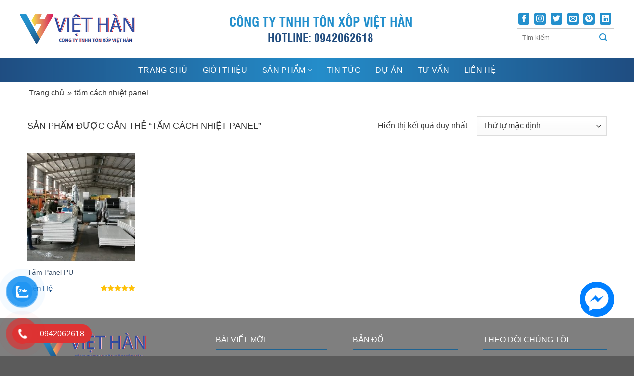

--- FILE ---
content_type: text/html; charset=UTF-8
request_url: https://tonxopxaydung.com/product-tag/tam-cach-nhiet-panel/
body_size: 30095
content:
<!DOCTYPE html>
<!--[if IE 9 ]> <html lang="vi" class="ie9 loading-site no-js"> <![endif]-->
<!--[if IE 8 ]> <html lang="vi" class="ie8 loading-site no-js"> <![endif]-->
<!--[if (gte IE 9)|!(IE)]><!--><html lang="vi" class="loading-site no-js"> <!--<![endif]-->
<head>
	<meta charset="UTF-8" />
	<meta name="viewport" content="width=device-width, initial-scale=1.0, maximum-scale=1.0, user-scalable=no" />

	<link rel="profile" href="http://gmpg.org/xfn/11" />
	<link rel="pingback" href="https://tonxopxaydung.com/xmlrpc.php" />
	<link rel='stylesheet' href='https://cdnjs.cloudflare.com/ajax/libs/OwlCarousel2/2.1.3/assets/owl.carousel.min.css'>

	<script>(function(html){html.className = html.className.replace(/\bno-js\b/,'js')})(document.documentElement);</script>
<meta name='robots' content='index, follow, max-image-preview:large, max-snippet:-1, max-video-preview:-1' />
<meta name="viewport" content="width=device-width, initial-scale=1, maximum-scale=1" />
	<!-- This site is optimized with the Yoast SEO plugin v21.8 - https://yoast.com/wordpress/plugins/seo/ -->
	<title>tấm cách nhiệt panel - CÔNG TY TNHH TÔN XỐP VIỆT HÀN</title>
	<link rel="canonical" href="https://tonxopxaydung.com/product-tag/tam-cach-nhiet-panel/" />
	<meta property="og:locale" content="vi_VN" />
	<meta property="og:type" content="article" />
	<meta property="og:title" content="tấm cách nhiệt panel - CÔNG TY TNHH TÔN XỐP VIỆT HÀN" />
	<meta property="og:url" content="https://tonxopxaydung.com/product-tag/tam-cach-nhiet-panel/" />
	<meta property="og:site_name" content="CÔNG TY TNHH TÔN XỐP VIỆT HÀN" />
	<meta property="og:image" content="https://tonxopxaydung.com/wp-content/uploads/2023/03/xps-logo-viethan-12.jpg" />
	<meta property="og:image:width" content="991" />
	<meta property="og:image:height" content="714" />
	<meta property="og:image:type" content="image/jpeg" />
	<meta name="twitter:card" content="summary_large_image" />
	<script type="application/ld+json" class="yoast-schema-graph">{"@context":"https://schema.org","@graph":[{"@type":"CollectionPage","@id":"https://tonxopxaydung.com/product-tag/tam-cach-nhiet-panel/","url":"https://tonxopxaydung.com/product-tag/tam-cach-nhiet-panel/","name":"tấm cách nhiệt panel - CÔNG TY TNHH TÔN XỐP VIỆT HÀN","isPartOf":{"@id":"https://tonxopxaydung.com/#website"},"primaryImageOfPage":{"@id":"https://tonxopxaydung.com/product-tag/tam-cach-nhiet-panel/#primaryimage"},"image":{"@id":"https://tonxopxaydung.com/product-tag/tam-cach-nhiet-panel/#primaryimage"},"thumbnailUrl":"https://tonxopxaydung.com/wp-content/uploads/2022/03/z3115434311889_ec2f1ae537cee90624d5bbb5584bb5d7-1.jpg","breadcrumb":{"@id":"https://tonxopxaydung.com/product-tag/tam-cach-nhiet-panel/#breadcrumb"},"inLanguage":"vi"},{"@type":"ImageObject","inLanguage":"vi","@id":"https://tonxopxaydung.com/product-tag/tam-cach-nhiet-panel/#primaryimage","url":"https://tonxopxaydung.com/wp-content/uploads/2022/03/z3115434311889_ec2f1ae537cee90624d5bbb5584bb5d7-1.jpg","contentUrl":"https://tonxopxaydung.com/wp-content/uploads/2022/03/z3115434311889_ec2f1ae537cee90624d5bbb5584bb5d7-1.jpg","width":1280,"height":720},{"@type":"BreadcrumbList","@id":"https://tonxopxaydung.com/product-tag/tam-cach-nhiet-panel/#breadcrumb","itemListElement":[{"@type":"ListItem","position":1,"name":"Trang chủ","item":"https://tonxopxaydung.com/"},{"@type":"ListItem","position":2,"name":"tấm cách nhiệt panel"}]},{"@type":"WebSite","@id":"https://tonxopxaydung.com/#website","url":"https://tonxopxaydung.com/","name":"CÔNG TY TNHH TÔN XỐP VIỆT HÀN","description":"Tôn xốp Việt Hàn chuyên sản xuất và phân phối xốp tôn nền, xốp eps, Thùng xốp chất lượng và uy tín","potentialAction":[{"@type":"SearchAction","target":{"@type":"EntryPoint","urlTemplate":"https://tonxopxaydung.com/?s={search_term_string}"},"query-input":"required name=search_term_string"}],"inLanguage":"vi"}]}</script>
	<!-- / Yoast SEO plugin. -->


<link rel='dns-prefetch' href='//cdn.jsdelivr.net' />
<link rel='dns-prefetch' href='//use.fontawesome.com' />
<link rel="alternate" type="application/rss+xml" title="Dòng thông tin CÔNG TY TNHH TÔN XỐP VIỆT HÀN &raquo;" href="https://tonxopxaydung.com/feed/" />
<link rel="alternate" type="application/rss+xml" title="Dòng phản hồi CÔNG TY TNHH TÔN XỐP VIỆT HÀN &raquo;" href="https://tonxopxaydung.com/comments/feed/" />
<link rel="alternate" type="application/rss+xml" title="Nguồn cấp CÔNG TY TNHH TÔN XỐP VIỆT HÀN &raquo; tấm cách nhiệt panel Tag" href="https://tonxopxaydung.com/product-tag/tam-cach-nhiet-panel/feed/" />
<link rel="prefetch" href="https://tonxopxaydung.com/wp-content/themes/flatsome/assets/js/chunk.countup.fe2c1016.js" />
<link rel="prefetch" href="https://tonxopxaydung.com/wp-content/themes/flatsome/assets/js/chunk.sticky-sidebar.a58a6557.js" />
<link rel="prefetch" href="https://tonxopxaydung.com/wp-content/themes/flatsome/assets/js/chunk.tooltips.29144c1c.js" />
<link rel="prefetch" href="https://tonxopxaydung.com/wp-content/themes/flatsome/assets/js/chunk.vendors-popups.947eca5c.js" />
<link rel="prefetch" href="https://tonxopxaydung.com/wp-content/themes/flatsome/assets/js/chunk.vendors-slider.f0d2cbc9.js" />
<script type="text/javascript">
window._wpemojiSettings = {"baseUrl":"https:\/\/s.w.org\/images\/core\/emoji\/14.0.0\/72x72\/","ext":".png","svgUrl":"https:\/\/s.w.org\/images\/core\/emoji\/14.0.0\/svg\/","svgExt":".svg","source":{"concatemoji":"https:\/\/tonxopxaydung.com\/wp-includes\/js\/wp-emoji-release.min.js?ver=6.2.8"}};
/*! This file is auto-generated */
!function(e,a,t){var n,r,o,i=a.createElement("canvas"),p=i.getContext&&i.getContext("2d");function s(e,t){p.clearRect(0,0,i.width,i.height),p.fillText(e,0,0);e=i.toDataURL();return p.clearRect(0,0,i.width,i.height),p.fillText(t,0,0),e===i.toDataURL()}function c(e){var t=a.createElement("script");t.src=e,t.defer=t.type="text/javascript",a.getElementsByTagName("head")[0].appendChild(t)}for(o=Array("flag","emoji"),t.supports={everything:!0,everythingExceptFlag:!0},r=0;r<o.length;r++)t.supports[o[r]]=function(e){if(p&&p.fillText)switch(p.textBaseline="top",p.font="600 32px Arial",e){case"flag":return s("\ud83c\udff3\ufe0f\u200d\u26a7\ufe0f","\ud83c\udff3\ufe0f\u200b\u26a7\ufe0f")?!1:!s("\ud83c\uddfa\ud83c\uddf3","\ud83c\uddfa\u200b\ud83c\uddf3")&&!s("\ud83c\udff4\udb40\udc67\udb40\udc62\udb40\udc65\udb40\udc6e\udb40\udc67\udb40\udc7f","\ud83c\udff4\u200b\udb40\udc67\u200b\udb40\udc62\u200b\udb40\udc65\u200b\udb40\udc6e\u200b\udb40\udc67\u200b\udb40\udc7f");case"emoji":return!s("\ud83e\udef1\ud83c\udffb\u200d\ud83e\udef2\ud83c\udfff","\ud83e\udef1\ud83c\udffb\u200b\ud83e\udef2\ud83c\udfff")}return!1}(o[r]),t.supports.everything=t.supports.everything&&t.supports[o[r]],"flag"!==o[r]&&(t.supports.everythingExceptFlag=t.supports.everythingExceptFlag&&t.supports[o[r]]);t.supports.everythingExceptFlag=t.supports.everythingExceptFlag&&!t.supports.flag,t.DOMReady=!1,t.readyCallback=function(){t.DOMReady=!0},t.supports.everything||(n=function(){t.readyCallback()},a.addEventListener?(a.addEventListener("DOMContentLoaded",n,!1),e.addEventListener("load",n,!1)):(e.attachEvent("onload",n),a.attachEvent("onreadystatechange",function(){"complete"===a.readyState&&t.readyCallback()})),(e=t.source||{}).concatemoji?c(e.concatemoji):e.wpemoji&&e.twemoji&&(c(e.twemoji),c(e.wpemoji)))}(window,document,window._wpemojiSettings);
</script>
<style type="text/css">
img.wp-smiley,
img.emoji {
	display: inline !important;
	border: none !important;
	box-shadow: none !important;
	height: 1em !important;
	width: 1em !important;
	margin: 0 0.07em !important;
	vertical-align: -0.1em !important;
	background: none !important;
	padding: 0 !important;
}
</style>
	<style id='wp-block-library-inline-css' type='text/css'>
:root{--wp-admin-theme-color:#007cba;--wp-admin-theme-color--rgb:0,124,186;--wp-admin-theme-color-darker-10:#006ba1;--wp-admin-theme-color-darker-10--rgb:0,107,161;--wp-admin-theme-color-darker-20:#005a87;--wp-admin-theme-color-darker-20--rgb:0,90,135;--wp-admin-border-width-focus:2px;--wp-block-synced-color:#7a00df;--wp-block-synced-color--rgb:122,0,223}@media (-webkit-min-device-pixel-ratio:2),(min-resolution:192dpi){:root{--wp-admin-border-width-focus:1.5px}}.wp-element-button{cursor:pointer}:root{--wp--preset--font-size--normal:16px;--wp--preset--font-size--huge:42px}:root .has-very-light-gray-background-color{background-color:#eee}:root .has-very-dark-gray-background-color{background-color:#313131}:root .has-very-light-gray-color{color:#eee}:root .has-very-dark-gray-color{color:#313131}:root .has-vivid-green-cyan-to-vivid-cyan-blue-gradient-background{background:linear-gradient(135deg,#00d084,#0693e3)}:root .has-purple-crush-gradient-background{background:linear-gradient(135deg,#34e2e4,#4721fb 50%,#ab1dfe)}:root .has-hazy-dawn-gradient-background{background:linear-gradient(135deg,#faaca8,#dad0ec)}:root .has-subdued-olive-gradient-background{background:linear-gradient(135deg,#fafae1,#67a671)}:root .has-atomic-cream-gradient-background{background:linear-gradient(135deg,#fdd79a,#004a59)}:root .has-nightshade-gradient-background{background:linear-gradient(135deg,#330968,#31cdcf)}:root .has-midnight-gradient-background{background:linear-gradient(135deg,#020381,#2874fc)}.has-regular-font-size{font-size:1em}.has-larger-font-size{font-size:2.625em}.has-normal-font-size{font-size:var(--wp--preset--font-size--normal)}.has-huge-font-size{font-size:var(--wp--preset--font-size--huge)}.has-text-align-center{text-align:center}.has-text-align-left{text-align:left}.has-text-align-right{text-align:right}#end-resizable-editor-section{display:none}.aligncenter{clear:both}.items-justified-left{justify-content:flex-start}.items-justified-center{justify-content:center}.items-justified-right{justify-content:flex-end}.items-justified-space-between{justify-content:space-between}.screen-reader-text{clip:rect(1px,1px,1px,1px);word-wrap:normal!important;border:0;-webkit-clip-path:inset(50%);clip-path:inset(50%);height:1px;margin:-1px;overflow:hidden;padding:0;position:absolute;width:1px}.screen-reader-text:focus{clip:auto!important;background-color:#ddd;-webkit-clip-path:none;clip-path:none;color:#444;display:block;font-size:1em;height:auto;left:5px;line-height:normal;padding:15px 23px 14px;text-decoration:none;top:5px;width:auto;z-index:100000}html :where(.has-border-color){border-style:solid}html :where([style*=border-top-color]){border-top-style:solid}html :where([style*=border-right-color]){border-right-style:solid}html :where([style*=border-bottom-color]){border-bottom-style:solid}html :where([style*=border-left-color]){border-left-style:solid}html :where([style*=border-width]){border-style:solid}html :where([style*=border-top-width]){border-top-style:solid}html :where([style*=border-right-width]){border-right-style:solid}html :where([style*=border-bottom-width]){border-bottom-style:solid}html :where([style*=border-left-width]){border-left-style:solid}html :where(img[class*=wp-image-]){height:auto;max-width:100%}figure{margin:0 0 1em}html :where(.is-position-sticky){--wp-admin--admin-bar--position-offset:var(--wp-admin--admin-bar--height,0px)}@media screen and (max-width:600px){html :where(.is-position-sticky){--wp-admin--admin-bar--position-offset:0px}}
</style>
<link rel='stylesheet' id='classic-theme-styles-css' href='https://tonxopxaydung.com/wp-includes/css/classic-themes.min.css?ver=6.2.8' type='text/css' media='all' />
<link rel='stylesheet' id='contact-form-7-css' href='https://tonxopxaydung.com/wp-content/plugins/contact-form-7/includes/css/styles.css?ver=5.8.6' type='text/css' media='all' />
<link rel='stylesheet' id='devvn-quickbuy-style-css' href='https://tonxopxaydung.com/wp-content/plugins/devvn-quick-buy/css/devvn-quick-buy.css?ver=2.0.0' type='text/css' media='all' />
<style id='woocommerce-inline-inline-css' type='text/css'>
.woocommerce form .form-row .required { visibility: visible; }
</style>
<link rel='stylesheet' id='pzf-style-css' href='https://tonxopxaydung.com/wp-content/plugins/button-contact-vr/css/style.css?ver=6.2.8' type='text/css' media='all' />
<link rel='stylesheet' id='font-awesome-official-css' href='https://use.fontawesome.com/releases/v6.2.1/css/all.css' type='text/css' media='all' integrity="sha384-twcuYPV86B3vvpwNhWJuaLdUSLF9+ttgM2A6M870UYXrOsxKfER2MKox5cirApyA" crossorigin="anonymous" />
<link rel='stylesheet' id='flatsome-main-css' href='https://tonxopxaydung.com/wp-content/themes/flatsome/assets/css/flatsome.css?ver=3.15.5' type='text/css' media='all' />
<style id='flatsome-main-inline-css' type='text/css'>
@font-face {
				font-family: "fl-icons";
				font-display: block;
				src: url(https://tonxopxaydung.com/wp-content/themes/flatsome/assets/css/icons/fl-icons.eot?v=3.15.5);
				src:
					url(https://tonxopxaydung.com/wp-content/themes/flatsome/assets/css/icons/fl-icons.eot#iefix?v=3.15.5) format("embedded-opentype"),
					url(https://tonxopxaydung.com/wp-content/themes/flatsome/assets/css/icons/fl-icons.woff2?v=3.15.5) format("woff2"),
					url(https://tonxopxaydung.com/wp-content/themes/flatsome/assets/css/icons/fl-icons.ttf?v=3.15.5) format("truetype"),
					url(https://tonxopxaydung.com/wp-content/themes/flatsome/assets/css/icons/fl-icons.woff?v=3.15.5) format("woff"),
					url(https://tonxopxaydung.com/wp-content/themes/flatsome/assets/css/icons/fl-icons.svg?v=3.15.5#fl-icons) format("svg");
			}
</style>
<link rel='stylesheet' id='flatsome-shop-css' href='https://tonxopxaydung.com/wp-content/themes/flatsome/assets/css/flatsome-shop.css?ver=3.15.5' type='text/css' media='all' />
<link rel='stylesheet' id='flatsome-style-css' href='https://tonxopxaydung.com/wp-content/themes/flatsome-child/style.css?ver=3.0' type='text/css' media='all' />
<link rel='stylesheet' id='font-awesome-official-v4shim-css' href='https://use.fontawesome.com/releases/v6.2.1/css/v4-shims.css' type='text/css' media='all' integrity="sha384-RreHPODFsMyzCpG+dKnwxOSjmjkuPWWdYP8sLpBRoSd8qPNJwaxKGUdxhQOKwUc7" crossorigin="anonymous" />
<script type="text/template" id="tmpl-variation-template">
	<div class="woocommerce-variation-description">{{{ data.variation.variation_description }}}</div>
	<div class="woocommerce-variation-price">{{{ data.variation.price_html }}}</div>
	<div class="woocommerce-variation-availability">{{{ data.variation.availability_html }}}</div>
</script>
<script type="text/template" id="tmpl-unavailable-variation-template">
	<p>Rất tiếc, sản phẩm này hiện không tồn tại. Hãy chọn một phương thức kết hợp khác.</p>
</script>
<script type='text/javascript' src='https://tonxopxaydung.com/wp-includes/js/jquery/jquery.min.js?ver=3.6.4' id='jquery-core-js'></script>
<script type='text/javascript' src='https://tonxopxaydung.com/wp-includes/js/jquery/jquery-migrate.min.js?ver=3.4.0' id='jquery-migrate-js'></script>
<link rel="https://api.w.org/" href="https://tonxopxaydung.com/wp-json/" /><link rel="alternate" type="application/json" href="https://tonxopxaydung.com/wp-json/wp/v2/product_tag/194" /><link rel="EditURI" type="application/rsd+xml" title="RSD" href="https://tonxopxaydung.com/xmlrpc.php?rsd" />
<link rel="wlwmanifest" type="application/wlwmanifest+xml" href="https://tonxopxaydung.com/wp-includes/wlwmanifest.xml" />
<meta name="generator" content="WordPress 6.2.8" />
<meta name="generator" content="WooCommerce 7.7.2" />
<!--[if IE]><link rel="stylesheet" type="text/css" href="https://tonxopxaydung.com/wp-content/themes/flatsome/assets/css/ie-fallback.css"><script src="//cdnjs.cloudflare.com/ajax/libs/html5shiv/3.6.1/html5shiv.js"></script><script>var head = document.getElementsByTagName('head')[0],style = document.createElement('style');style.type = 'text/css';style.styleSheet.cssText = ':before,:after{content:none !important';head.appendChild(style);setTimeout(function(){head.removeChild(style);}, 0);</script><script src="https://tonxopxaydung.com/wp-content/themes/flatsome/assets/libs/ie-flexibility.js"></script><![endif]--><!-- Google Tag Manager -->
<script>(function(w,d,s,l,i){w[l]=w[l]||[];w[l].push({'gtm.start':
new Date().getTime(),event:'gtm.js'});var f=d.getElementsByTagName(s)[0],
j=d.createElement(s),dl=l!='dataLayer'?'&l='+l:'';j.async=true;j.src=
'https://www.googletagmanager.com/gtm.js?id='+i+dl;f.parentNode.insertBefore(j,f);
})(window,document,'script','dataLayer','GTM-N7MSSZM');</script>
<!-- End Google Tag Manager -->

<!-- Google tag (gtag.js) -->
<script async src="https://www.googletagmanager.com/gtag/js?id=G-YNX659V4LP"></script>
<script>
  window.dataLayer = window.dataLayer || [];
  function gtag(){dataLayer.push(arguments);}
  gtag('js', new Date());

  gtag('config', 'G-YNX659V4LP');
</script>

<!-- Google tag (gtag.js) -->
<script async src="https://www.googletagmanager.com/gtag/js?id=AW-11287278786"></script>
<script>
  window.dataLayer = window.dataLayer || [];
  function gtag(){dataLayer.push(arguments);}
  gtag('js', new Date());

  gtag('config', 'AW-11287278786');
</script>

<meta name="google-site-verification" content="gOhXYGH578Kmn61vmVLO_NQuLWBs_8X1jeH5XUKqpPc" />
	<noscript><style>.woocommerce-product-gallery{ opacity: 1 !important; }</style></noscript>
	<meta name="generator" content="Elementor 3.11.3; settings: css_print_method-external, google_font-enabled, font_display-auto">
<link rel="icon" href="https://tonxopxaydung.com/wp-content/uploads/2022/12/cropped-favicon-32x32.png" sizes="32x32" />
<link rel="icon" href="https://tonxopxaydung.com/wp-content/uploads/2022/12/cropped-favicon-192x192.png" sizes="192x192" />
<link rel="apple-touch-icon" href="https://tonxopxaydung.com/wp-content/uploads/2022/12/cropped-favicon-180x180.png" />
<meta name="msapplication-TileImage" content="https://tonxopxaydung.com/wp-content/uploads/2022/12/cropped-favicon-270x270.png" />
<style id="custom-css" type="text/css">:root {--primary-color: #2090cc;}.container-width, .full-width .ubermenu-nav, .container, .row{max-width: 1200px}.row.row-collapse{max-width: 1170px}.row.row-small{max-width: 1192.5px}.row.row-large{max-width: 1230px}.header-main{height: 118px}#logo img{max-height: 118px}#logo{width:235px;}#logo a{max-width:290px;}.stuck #logo img{padding:10px 0;}.header-bottom{min-height: 47px}.header-top{min-height: 50px}.transparent .header-main{height: 118px}.transparent #logo img{max-height: 118px}.has-transparent + .page-title:first-of-type,.has-transparent + #main > .page-title,.has-transparent + #main > div > .page-title,.has-transparent + #main .page-header-wrapper:first-of-type .page-title{padding-top: 168px;}.header.show-on-scroll,.stuck .header-main{height:70px!important}.stuck #logo img{max-height: 70px!important}.header-bg-color {background-color: #ffffff}.header-bottom {background-color: #f1f1f1}.header-main .nav > li > a{line-height: 16px }.stuck .header-main .nav > li > a{line-height: 50px }@media (max-width: 549px) {.header-main{height: 70px}#logo img{max-height: 70px}}.nav-dropdown-has-arrow.nav-dropdown-has-border li.has-dropdown:before{border-bottom-color: rgba(255,255,255,0);}.nav .nav-dropdown{border-color: rgba(255,255,255,0) }.nav-dropdown{font-size:100%}.header-top{background-color:#080808!important;}/* Color */.accordion-title.active, .has-icon-bg .icon .icon-inner,.logo a, .primary.is-underline, .primary.is-link, .badge-outline .badge-inner, .nav-outline > li.active> a,.nav-outline >li.active > a, .cart-icon strong,[data-color='primary'], .is-outline.primary{color: #2090cc;}/* Color !important */[data-text-color="primary"]{color: #2090cc!important;}/* Background Color */[data-text-bg="primary"]{background-color: #2090cc;}/* Background */.scroll-to-bullets a,.featured-title, .label-new.menu-item > a:after, .nav-pagination > li > .current,.nav-pagination > li > span:hover,.nav-pagination > li > a:hover,.has-hover:hover .badge-outline .badge-inner,button[type="submit"], .button.wc-forward:not(.checkout):not(.checkout-button), .button.submit-button, .button.primary:not(.is-outline),.featured-table .title,.is-outline:hover, .has-icon:hover .icon-label,.nav-dropdown-bold .nav-column li > a:hover, .nav-dropdown.nav-dropdown-bold > li > a:hover, .nav-dropdown-bold.dark .nav-column li > a:hover, .nav-dropdown.nav-dropdown-bold.dark > li > a:hover, .header-vertical-menu__opener ,.is-outline:hover, .tagcloud a:hover,.grid-tools a, input[type='submit']:not(.is-form), .box-badge:hover .box-text, input.button.alt,.nav-box > li > a:hover,.nav-box > li.active > a,.nav-pills > li.active > a ,.current-dropdown .cart-icon strong, .cart-icon:hover strong, .nav-line-bottom > li > a:before, .nav-line-grow > li > a:before, .nav-line > li > a:before,.banner, .header-top, .slider-nav-circle .flickity-prev-next-button:hover svg, .slider-nav-circle .flickity-prev-next-button:hover .arrow, .primary.is-outline:hover, .button.primary:not(.is-outline), input[type='submit'].primary, input[type='submit'].primary, input[type='reset'].button, input[type='button'].primary, .badge-inner{background-color: #2090cc;}/* Border */.nav-vertical.nav-tabs > li.active > a,.scroll-to-bullets a.active,.nav-pagination > li > .current,.nav-pagination > li > span:hover,.nav-pagination > li > a:hover,.has-hover:hover .badge-outline .badge-inner,.accordion-title.active,.featured-table,.is-outline:hover, .tagcloud a:hover,blockquote, .has-border, .cart-icon strong:after,.cart-icon strong,.blockUI:before, .processing:before,.loading-spin, .slider-nav-circle .flickity-prev-next-button:hover svg, .slider-nav-circle .flickity-prev-next-button:hover .arrow, .primary.is-outline:hover{border-color: #2090cc}.nav-tabs > li.active > a{border-top-color: #2090cc}.widget_shopping_cart_content .blockUI.blockOverlay:before { border-left-color: #2090cc }.woocommerce-checkout-review-order .blockUI.blockOverlay:before { border-left-color: #2090cc }/* Fill */.slider .flickity-prev-next-button:hover svg,.slider .flickity-prev-next-button:hover .arrow{fill: #2090cc;}/* Background Color */[data-icon-label]:after, .secondary.is-underline:hover,.secondary.is-outline:hover,.icon-label,.button.secondary:not(.is-outline),.button.alt:not(.is-outline), .badge-inner.on-sale, .button.checkout, .single_add_to_cart_button, .current .breadcrumb-step{ background-color:#2090cc; }[data-text-bg="secondary"]{background-color: #2090cc;}/* Color */.secondary.is-underline,.secondary.is-link, .secondary.is-outline,.stars a.active, .star-rating:before, .woocommerce-page .star-rating:before,.star-rating span:before, .color-secondary{color: #2090cc}/* Color !important */[data-text-color="secondary"]{color: #2090cc!important;}/* Border */.secondary.is-outline:hover{border-color:#2090cc}@media screen and (max-width: 549px){body{font-size: 100%;}}body{font-family:"Roboto", sans-serif}body{font-weight: 0}body{color: #333333}.nav > li > a {font-family:"Roboto", sans-serif;}.mobile-sidebar-levels-2 .nav > li > ul > li > a {font-family:"Roboto", sans-serif;}.nav > li > a {font-weight: 500;}.mobile-sidebar-levels-2 .nav > li > ul > li > a {font-weight: 500;}h1,h2,h3,h4,h5,h6,.heading-font, .off-canvas-center .nav-sidebar.nav-vertical > li > a{font-family: "Roboto", sans-serif;}h1,h2,h3,h4,h5,h6,.heading-font,.banner h1,.banner h2{font-weight: 700;}h1,h2,h3,h4,h5,h6,.heading-font{color: #333333;}.alt-font{font-family: "Roboto", sans-serif;}.alt-font{font-weight: 0!important;}.header:not(.transparent) .header-nav-main.nav > li > a {color: #ffffff;}.header:not(.transparent) .header-nav-main.nav > li > a:hover,.header:not(.transparent) .header-nav-main.nav > li.active > a,.header:not(.transparent) .header-nav-main.nav > li.current > a,.header:not(.transparent) .header-nav-main.nav > li > a.active,.header:not(.transparent) .header-nav-main.nav > li > a.current{color: #eeb052;}.header-nav-main.nav-line-bottom > li > a:before,.header-nav-main.nav-line-grow > li > a:before,.header-nav-main.nav-line > li > a:before,.header-nav-main.nav-box > li > a:hover,.header-nav-main.nav-box > li.active > a,.header-nav-main.nav-pills > li > a:hover,.header-nav-main.nav-pills > li.active > a{color:#FFF!important;background-color: #eeb052;}.header:not(.transparent) .header-bottom-nav.nav > li > a:hover,.header:not(.transparent) .header-bottom-nav.nav > li.active > a,.header:not(.transparent) .header-bottom-nav.nav > li.current > a,.header:not(.transparent) .header-bottom-nav.nav > li > a.active,.header:not(.transparent) .header-bottom-nav.nav > li > a.current{color: #ffffff;}.header-bottom-nav.nav-line-bottom > li > a:before,.header-bottom-nav.nav-line-grow > li > a:before,.header-bottom-nav.nav-line > li > a:before,.header-bottom-nav.nav-box > li > a:hover,.header-bottom-nav.nav-box > li.active > a,.header-bottom-nav.nav-pills > li > a:hover,.header-bottom-nav.nav-pills > li.active > a{color:#FFF!important;background-color: #ffffff;}@media screen and (min-width: 550px){.products .box-vertical .box-image{min-width: 300px!important;width: 300px!important;}}.footer-1{background-image: url('http://tcad.vn/wp-content/uploads/2019/09/footer.jpg');}.footer-1{background-color: #232121}.footer-2{background-color: #f4f4f4}/* Custom CSS */.mess_fb {position: fixed;bottom: 80px;right: 40px;width: 70px;}.widget_recent_entries a{color: #fff;}/* Custom CSS Mobile */@media (max-width: 549px){.mess_fb {bottom: 40px;right: 30px;}}.label-new.menu-item > a:after{content:"New";}.label-hot.menu-item > a:after{content:"Hot";}.label-sale.menu-item > a:after{content:"Sale";}.label-popular.menu-item > a:after{content:"Popular";}</style></head>

<body class="archive tax-product_tag term-tam-cach-nhiet-panel term-194 theme-flatsome woocommerce woocommerce-page woocommerce-no-js nav-dropdown-has-shadow nav-dropdown-has-border elementor-default elementor-kit-24973">
<div id="fb-root"></div>
<script async defer crossorigin="anonymous" src="https://connect.facebook.net/vi_VN/sdk.js#xfbml=1&version=v4.0"></script>
<!-- Google Tag Manager (noscript) -->
<noscript><iframe src="https://www.googletagmanager.com/ns.html?id=GTM-N7MSSZM"
height="0" width="0" style="display:none;visibility:hidden"></iframe></noscript>
<!-- End Google Tag Manager (noscript) -->

<script src="https://uhchat.net/code.php?f=78a93a"></script>
<a class="skip-link screen-reader-text" href="#main">Skip to content</a>

<div id="wrapper">


<header id="header" class="header ">
   <div class="header-wrapper">
	<div id="masthead" class="header-main hide-for-sticky">
      <div class="header-inner flex-row container logo-left medium-logo-center" role="navigation">

          <!-- Logo -->
          <div id="logo" class="flex-col logo">
            
<!-- Header logo -->
<a href="https://tonxopxaydung.com/" title="CÔNG TY TNHH TÔN XỐP VIỆT HÀN - Tôn xốp Việt Hàn chuyên sản xuất và phân phối xốp tôn nền, xốp eps, Thùng xốp chất lượng và uy tín" rel="home">
		<img width="235" height="118" src="https://tonxopxaydung.com/wp-content/uploads/2022/12/logo1.png" class="header_logo header-logo" alt="CÔNG TY TNHH TÔN XỐP VIỆT HÀN"/><img  width="235" height="118" src="https://tonxopxaydung.com/wp-content/uploads/2022/12/logo1.png" class="header-logo-dark" alt="CÔNG TY TNHH TÔN XỐP VIỆT HÀN"/></a>
          </div>

          <!-- Mobile Left Elements -->
          <div class="flex-col show-for-medium flex-left">
            <ul class="mobile-nav nav nav-left ">
              <li class="nav-icon has-icon">
  		<a href="#" data-open="#main-menu" data-pos="left" data-bg="main-menu-overlay" data-color="" class="is-small" aria-label="Menu" aria-controls="main-menu" aria-expanded="false">
		
		  <i class="icon-menu" ></i>
		  		</a>
	</li>            </ul>
          </div>

          <!-- Left Elements -->
          <div class="flex-col hide-for-medium flex-left
            flex-grow">
            <ul class="header-nav header-nav-main nav nav-left  nav-size-medium nav-spacing-medium" >
              <li class="html custom html_topbar_left"><div class="phone__home">
<span>CÔNG TY TNHH TÔN XỐP VIỆT HÀN</span>
<p>HOTLINE: 0942062618</p>
</div></li>            </ul>
          </div>

          <!-- Right Elements -->
          <div class="flex-col hide-for-medium flex-right">
            <ul class="header-nav header-nav-main nav nav-right  nav-size-medium nav-spacing-medium">
              <li class="html header-social-icons ml-0">
	<div class="social-icons follow-icons" ><a href="https://www.facebook.com/TONXOPVIETHAN" target="_blank" data-label="Facebook" rel="noopener noreferrer nofollow" class="icon plain facebook tooltip" title="Follow on Facebook" aria-label="Follow on Facebook"><i class="icon-facebook" ></i></a><a href="https://www.instagram.com/tonxopxaydung" target="_blank" rel="noopener noreferrer nofollow" data-label="Instagram" class="icon plain  instagram tooltip" title="Follow on Instagram" aria-label="Follow on Instagram"><i class="icon-instagram" ></i></a><a href="https://twitter.com/tonxopxaydung" target="_blank" data-label="Twitter" rel="noopener noreferrer nofollow" class="icon plain  twitter tooltip" title="Follow on Twitter" aria-label="Follow on Twitter"><i class="icon-twitter" ></i></a><a href="mailto:your@email" data-label="E-mail" rel="nofollow" class="icon plain  email tooltip" title="Send us an email" aria-label="Send us an email"><i class="icon-envelop" ></i></a><a href="https://www.pinterest.com/tonxopxaydung" target="_blank" rel="noopener noreferrer nofollow"  data-label="Pinterest"  class="icon plain  pinterest tooltip" title="Follow on Pinterest" aria-label="Follow on Pinterest"><i class="icon-pinterest" ></i></a><a href="https://www.linkedin.com/in/tonxopxaydung" target="_blank" rel="noopener noreferrer nofollow" data-label="LinkedIn" class="icon plain  linkedin tooltip" title="Follow on LinkedIn" aria-label="Follow on LinkedIn"><i class="icon-linkedin" ></i></a></div></li><li class="header-search-form search-form html relative has-icon">
	<div class="header-search-form-wrapper">
		<div class="searchform-wrapper ux-search-box relative form-flat is-normal"><form role="search" method="get" class="searchform" action="https://tonxopxaydung.com/">
		<div class="flex-row relative">
									<div class="flex-col flex-grow">
			  <input type="search" class="search-field mb-0" name="s" value="" placeholder="Tìm kiếm" />
		    <input type="hidden" name="post_type" value="product" />
        			</div><!-- .flex-col -->
			<div class="flex-col">
				<button type="submit" class="ux-search-submit submit-button secondary button icon mb-0">
					<i class="icon-search" ></i>				</button>
			</div><!-- .flex-col -->
		</div><!-- .flex-row -->
	 <div class="live-search-results text-left z-top"></div>
</form>
</div>	</div>
</li>            </ul>
          </div>

          <!-- Mobile Right Elements -->
          <div class="flex-col show-for-medium flex-right">
            <ul class="mobile-nav nav nav-right ">
              <li class="cart-item has-icon">

<div class="header-button">      <a href="https://tonxopxaydung.com/gio-hang/" class="header-cart-link off-canvas-toggle nav-top-link icon button circle is-outline is-small" data-open="#cart-popup" data-class="off-canvas-cart" title="Giỏ hàng" data-pos="right">
  
    <i class="icon-shopping-bag"
    data-icon-label="0">
  </i>
  </a>
</div>

  <!-- Cart Sidebar Popup -->
  <div id="cart-popup" class="mfp-hide widget_shopping_cart">
  <div class="cart-popup-inner inner-padding">
      <div class="cart-popup-title text-center">
          <h4 class="uppercase">Giỏ hàng</h4>
          <div class="is-divider"></div>
      </div>
      <div class="widget_shopping_cart_content">
          

	<p class="woocommerce-mini-cart__empty-message">Chưa có sản phẩm trong giỏ hàng.</p>


      </div>
             <div class="cart-sidebar-content relative"></div>  </div>
  </div>

</li>
            </ul>
          </div>

      </div>
     
      </div><div id="wide-nav" class="header-bottom wide-nav hide-for-sticky hide-for-medium">
    <div class="flex-row container">

                        <div class="flex-col hide-for-medium flex-left">
                <ul class="nav header-nav header-bottom-nav nav-left  nav-size-large nav-spacing-xlarge nav-uppercase">
                                    </ul>
            </div>
            
            
                        <div class="flex-col hide-for-medium flex-right flex-grow">
              <ul class="nav header-nav header-bottom-nav nav-right  nav-size-large nav-spacing-xlarge nav-uppercase">
                   <li id="menu-item-1001" class="menu-item menu-item-type-post_type menu-item-object-page menu-item-home menu-item-1001 menu-item-design-default"><a href="https://tonxopxaydung.com/" class="nav-top-link">Trang chủ</a></li>
<li id="menu-item-9017" class="menu-item menu-item-type-post_type menu-item-object-page menu-item-9017 menu-item-design-default"><a href="https://tonxopxaydung.com/gioi-thieu/" class="nav-top-link">Giới thiệu</a></li>
<li id="menu-item-9018" class="menu-item menu-item-type-taxonomy menu-item-object-product_cat menu-item-has-children menu-item-9018 menu-item-design-default has-dropdown"><a href="https://tonxopxaydung.com/san-pham-2/" class="nav-top-link">Sản phẩm<i class="icon-angle-down" ></i></a>
<ul class="sub-menu nav-dropdown nav-dropdown-simple">
	<li id="menu-item-25835" class="menu-item menu-item-type-taxonomy menu-item-object-product_cat menu-item-has-children menu-item-25835 nav-dropdown-col"><a href="https://tonxopxaydung.com/vat-lieu-xay-dung/">VẬT LIỆU XÂY DỰNG</a>
	<ul class="sub-menu nav-column nav-dropdown-simple">
		<li id="menu-item-25834" class="menu-item menu-item-type-post_type menu-item-object-product menu-item-25834"><a href="https://tonxopxaydung.com/san-pham/xop-xps/">Tấm Xốp XPS: Giải Pháp Cách Nhiệt Hiệu Quả, Tiết Kiệm Cho Mọi Công Trình</a></li>
		<li id="menu-item-25833" class="menu-item menu-item-type-post_type menu-item-object-product menu-item-25833"><a href="https://tonxopxaydung.com/san-pham/xop-ton-nen/">Xốp Tôn Nền, báo giá xốp EPS, XPS &#8211; Việt Hàn</a></li>
		<li id="menu-item-25832" class="menu-item menu-item-type-post_type menu-item-object-product menu-item-25832"><a href="https://tonxopxaydung.com/san-pham/xop-khoi-eps/">Xốp khối EPS, xốp tôn nền, xốp chèn hàng cắt theo yêu cầu</a></li>
		<li id="menu-item-25831" class="menu-item menu-item-type-post_type menu-item-object-product menu-item-25831"><a href="https://tonxopxaydung.com/san-pham/xop-dinh-hinh-eps/">Xốp Định Hình EPS</a></li>
		<li id="menu-item-25830" class="menu-item menu-item-type-post_type menu-item-object-product menu-item-25830"><a href="https://tonxopxaydung.com/san-pham/tam-panel-pu/">Tấm Panel PU</a></li>
	</ul>
</li>
	<li id="menu-item-25526" class="menu-item menu-item-type-taxonomy menu-item-object-product_cat menu-item-has-children menu-item-25526 nav-dropdown-col"><a href="https://tonxopxaydung.com/san-pham-2/thung-xop/">THÙNG XỐP</a>
	<ul class="sub-menu nav-column nav-dropdown-simple">
		<li id="menu-item-25527" class="menu-item menu-item-type-post_type menu-item-object-product menu-item-25527"><a href="https://tonxopxaydung.com/san-pham/thung-xop-so-1/">THÙNG XỐP SỐ 1</a></li>
		<li id="menu-item-25528" class="menu-item menu-item-type-post_type menu-item-object-product menu-item-25528"><a href="https://tonxopxaydung.com/san-pham/thung-xop-so-4/">THÙNG XỐP SỐ 4</a></li>
		<li id="menu-item-25529" class="menu-item menu-item-type-post_type menu-item-object-product menu-item-25529"><a href="https://tonxopxaydung.com/san-pham/thung-xop-100/">THÙNG XỐP 100</a></li>
		<li id="menu-item-25530" class="menu-item menu-item-type-post_type menu-item-object-product menu-item-25530"><a href="https://tonxopxaydung.com/san-pham/thung-xop-89/">THÙNG XỐP 89</a></li>
		<li id="menu-item-25531" class="menu-item menu-item-type-post_type menu-item-object-product menu-item-25531"><a href="https://tonxopxaydung.com/san-pham/thung-xop-42/">THÙNG XỐP 42</a></li>
		<li id="menu-item-25532" class="menu-item menu-item-type-post_type menu-item-object-product menu-item-25532"><a href="https://tonxopxaydung.com/san-pham/thung-xop-40/">THÙNG XỐP 40</a></li>
		<li id="menu-item-25533" class="menu-item menu-item-type-post_type menu-item-object-product menu-item-25533"><a href="https://tonxopxaydung.com/san-pham/thung-xop-05/">THÙNG XỐP 05</a></li>
		<li id="menu-item-25534" class="menu-item menu-item-type-post_type menu-item-object-product menu-item-25534"><a href="https://tonxopxaydung.com/san-pham/thung-xop-03/">THÙNG XỐP 03</a></li>
		<li id="menu-item-25535" class="menu-item menu-item-type-post_type menu-item-object-product menu-item-25535"><a href="https://tonxopxaydung.com/san-pham/thung-xop-02/">THÙNG XỐP 02</a></li>
		<li id="menu-item-25536" class="menu-item menu-item-type-post_type menu-item-object-product menu-item-25536"><a href="https://tonxopxaydung.com/san-pham/thung-xop-2kg/">THÙNG XỐP 2KG</a></li>
		<li id="menu-item-25537" class="menu-item menu-item-type-post_type menu-item-object-product menu-item-25537"><a href="https://tonxopxaydung.com/san-pham/thung-xop-82/">THÙNG XỐP 82</a></li>
	</ul>
</li>
</ul>
</li>
<li id="menu-item-9021" class="menu-item menu-item-type-taxonomy menu-item-object-category menu-item-9021 menu-item-design-default"><a href="https://tonxopxaydung.com/tin-tuc/" class="nav-top-link">Tin tức</a></li>
<li id="menu-item-9020" class="menu-item menu-item-type-taxonomy menu-item-object-category menu-item-9020 menu-item-design-default"><a href="https://tonxopxaydung.com/du-an/" class="nav-top-link">Dự án</a></li>
<li id="menu-item-9019" class="menu-item menu-item-type-taxonomy menu-item-object-category menu-item-9019 menu-item-design-default"><a href="https://tonxopxaydung.com/tu-van/" class="nav-top-link">Tư vấn</a></li>
<li id="menu-item-1331" class="menu-item menu-item-type-post_type menu-item-object-page menu-item-1331 menu-item-design-default"><a href="https://tonxopxaydung.com/lien-he/" class="nav-top-link">Liên hệ</a></li>
              </ul>
            </div>
            
            
    </div>
</div>

<div class="header-bg-container fill"><div class="header-bg-image fill"></div><div class="header-bg-color fill"></div></div>   </div><!-- header-wrapper-->
</header>

  <div class="box__be">
     <div class="container">
              <div class="rows">
                     <p class="breadcrumbs"><span><span><a href="https://tonxopxaydung.com/">Trang chủ</a></span> » <span class="breadcrumb_last" aria-current="page">tấm cách nhiệt panel</span></span></p>              </div>
    </div>
  </div>
   
  <div class="shop-page-title category-page-title page-title ">

	<div class="page-title-inner flex-row  medium-flex-wrap container">
	  <div class="flex-col flex-grow medium-text-center">
	  	 	 <div class="is-large">
  <nav class="woocommerce-breadcrumb breadcrumbs uppercase">Sản phẩm được gắn thẻ &ldquo;tấm cách nhiệt panel&rdquo;</nav></div>
	  </div><!-- .flex-left -->
	  
	   <div class="flex-col medium-text-center">
	  	 	

<p class="woocommerce-result-count hide-for-medium">
	Hiển thị kết quả duy nhất</p>
<form class="woocommerce-ordering" method="get">
	<select name="orderby" class="orderby" aria-label="Đơn hàng của cửa hàng">
					<option value="menu_order"  selected='selected'>Thứ tự mặc định</option>
					<option value="popularity" >Thứ tự theo mức độ phổ biến</option>
					<option value="rating" >Thứ tự theo điểm đánh giá</option>
					<option value="date" >Mới nhất</option>
					<option value="price" >Thứ tự theo giá: thấp đến cao</option>
					<option value="price-desc" >Thứ tự theo giá: cao xuống thấp</option>
			</select>
	<input type="hidden" name="paged" value="1" />
	</form>
	   </div><!-- .flex-right -->
	   
	</div><!-- flex-row -->
</div><!-- .page-title -->

<main id="main" class="">
<div class="row category-page-row">

		<div class="col large-12">
		<div class="shop-container">
		
		<div class="woocommerce-notices-wrapper"></div>	<div class="products row row-small large-columns-5 medium-columns-3 small-columns-2">
	
<div class="product-small col has-hover product type-product post-10905 status-publish first instock product_cat-san-pham-2 product_cat-vat-lieu-xay-dung product_tag-panel-pu product_tag-tam-cach-nhiet-panel product_tag-tam-panel-pu has-post-thumbnail shipping-taxable product-type-simple">
	<div class="col-inner">
	
<div class="badge-container absolute left top z-1">
</div>
	<div class="product-small box ">
		<div class="box-image">
			<div class="image-zoom">
				<a href="https://tonxopxaydung.com/san-pham/tam-panel-pu/">
					<img width="300" height="300" src="https://tonxopxaydung.com/wp-content/uploads/2022/03/z3115434311889_ec2f1ae537cee90624d5bbb5584bb5d7-1-300x300.jpg" class="attachment-woocommerce_thumbnail size-woocommerce_thumbnail" alt="" decoding="async" loading="lazy" srcset="https://tonxopxaydung.com/wp-content/uploads/2022/03/z3115434311889_ec2f1ae537cee90624d5bbb5584bb5d7-1-300x300.jpg 300w, https://tonxopxaydung.com/wp-content/uploads/2022/03/z3115434311889_ec2f1ae537cee90624d5bbb5584bb5d7-1-280x280.jpg 280w, https://tonxopxaydung.com/wp-content/uploads/2022/03/z3115434311889_ec2f1ae537cee90624d5bbb5584bb5d7-1-100x100.jpg 100w" sizes="(max-width: 300px) 100vw, 300px" />				</a>
			</div>
			<div class="image-tools is-small top right show-on-hover">
							</div>
			<div class="image-tools is-small hide-for-small bottom left show-on-hover">
							</div>
			<div class="image-tools grid-tools text-center hide-for-small bottom hover-slide-in show-on-hover">
							</div>
					</div><!-- box-image -->

		<div class="box-text box-text-products">
			<div class="title-wrapper"><p class="name product-title woocommerce-loop-product__title"><a href="https://tonxopxaydung.com/san-pham/tam-panel-pu/" class="woocommerce-LoopProduct-link woocommerce-loop-product__link">Tấm Panel PU</a></p></div>			<div class="price_review">
				<div class="price-wrapper"><p class='p'>Liên Hệ</p></div>				<div class="review-wrappe">
					<i class="fa fa-star"></i><i class="fa fa-star"></i><i class="fa fa-star"></i><i class="fa fa-star"></i><i class="fa fa-star"></i>
				</div>
			</div>

			<!-- <div class="add_to_cart_rt">
				<div class="add-to-cart-button"><a href="https://tonxopxaydung.com/san-pham/tam-panel-pu/" data-quantity="1" class="primary is-small mb-0 button wp-element-button product_type_simple is-outline" data-product_id="10905" data-product_sku="" aria-label="Đọc thêm về &ldquo;Tấm Panel PU&rdquo;" rel="nofollow">Mua hàng</a></div>				<a href="https://tonxopxaydung.com/san-pham/tam-panel-pu/">Xem chi tiết</a>
			</div> -->
					</div><!-- box-text -->
	</div><!-- box -->
		</div><!-- .col-inner -->
</div><!-- col -->
</div><!-- row -->
		</div><!-- shop container -->		<li id="mynewtour-2" class="widget widget_mynewtour">
          
                          <div class="pro-widget-pro">
                <div class="products">
                                 </div>                

            </div>


  


                        </li>
		</div><!-- .large-12  -->
</div><!-- .row -->

</main><!-- #main -->

<footer id="footer" class="footer-wrapper">

		<section class="section rt_footer" id="section_1716892828">
		<div class="bg section-bg fill bg-fill bg-loaded bg-loaded" >

			
			<div class="section-bg-overlay absolute fill"></div>
			

		</div>

		

		<div class="section-content relative">
			

<div class="row"  id="row-88414945">


	<div id="col-1733417913" class="col rt_footer_1 medium-3 small-6 large-3"  >
				<div class="col-inner"  >
			
			

<ul class="sidebar-wrapper ul-reset"><li id="media_image-4" class="widget widget_media_image"><img width="457" height="115" src="https://tonxopxaydung.com/wp-content/uploads/2022/12/logo1.png" class="image wp-image-24775  attachment-full size-full" alt="" decoding="async" loading="lazy" style="max-width: 100%; height: auto;" /></li>
<li id="custom_html-4" class="widget_text widget widget_custom_html"><div class="textwidget custom-html-widget"><h2>TÔN XỐP VIỆT HÀN</h2>
<p><span><i class="fa fa-phone"></i> Hotline:</span> 0973426005</p>
<p><span><i class="fa fa-map-marker"></i> Địa chỉ:</span> 69 YÊN LỘ - YÊN NGHĨA - HÀ ĐÔNG</p>
<p><span><i class="fa fa-globe"></i> Website:</span> tonxopxaydung.com</p></div></li></ul>


		</div>
					</div>

	

	<div id="col-296726608" class="col rt_footer_2 medium-3 small-6 large-3"  >
				<div class="col-inner"  >
			
			

<ul class="sidebar-wrapper ul-reset"><li id="recent-posts-4" class="widget widget_recent_entries">
		<h2 class="widgettitle">Bài viết mới</h2>

		<ul>
											<li>
					<a href="https://tonxopxaydung.com/xop-xps-day-30mm/">Xốp XPS dày 30mm – Giải pháp cách nhiệt hiệu quả cho mọi công trình</a>
									</li>
											<li>
					<a href="https://tonxopxaydung.com/xop-xps-50mm-giai-phap-cach-nhiet-ton-nen-cho-moi-cong-trinh/">Xốp XPS 50mm – Giải pháp cách nhiệt, tôn nền cho mọi công trình</a>
									</li>
											<li>
					<a href="https://tonxopxaydung.com/xop-xps-chong-nong-tuong-giai-phap-mat-me-quanh-nam/">Xốp XPS chống nóng tường: Giải pháp mát mẻ quanh năm</a>
									</li>
					</ul>

		</li></ul>


		</div>
					</div>

	

	<div id="col-292778664" class="col rt_footer_3 medium-3 small-6 large-3"  >
				<div class="col-inner"  >
			
			

<ul class="sidebar-wrapper ul-reset"><li id="custom_html-5" class="widget_text widget widget_custom_html"><h2 class="widgettitle">Bản đồ</h2>
<div class="textwidget custom-html-widget"><iframe src="https://www.google.com/maps/embed?pb=!1m16!1m12!1m3!1d14904.180569350125!2d105.72892637951331!3d20.95070221581368!2m3!1f0!2f0!3f0!3m2!1i1024!2i768!4f13.1!2m1!1zNjkgWcOKTiBM4buYIC0gWcOKTiBOR0jEqEEgLSBIw4AgxJDDlE5H!5e0!3m2!1svi!2s!4v1646703545487!5m2!1svi!2s" width="100%" height="250px" style="border:0;" allowfullscreen="" loading="lazy"></iframe>
<div class="mess_fb">
	<a href="https://m.me/TONXOPVIETHAN" target="_blank" rel="noopener"><img src="https://tonxopxaydung.com/wp-content/uploads/2024/04/Messenger-512.png"></a>
</div></div></li></ul>


		</div>
					</div>

	

	<div id="col-1833597017" class="col rt_footer_4 medium-3 small-6 large-3"  >
				<div class="col-inner"  >
			
			

<ul class="sidebar-wrapper ul-reset"><li id="media_image-6" class="widget widget_media_image"><h2 class="widgettitle">Theo dõi chúng tôi</h2>
<a href="https://www.facebook.com/TONXOPVIETHAN"><img width="338" height="279" src="https://tonxopxaydung.com/wp-content/uploads/2022/03/fb.jpg" class="image wp-image-10227  attachment-full size-full" alt="" decoding="async" loading="lazy" style="max-width: 100%; height: auto;" /></a></li></ul>

<div class="social-icons follow-icons" ><a href="https://www.facebook.com/TONXOPVIETHAN" target="_blank" data-label="Facebook" rel="noopener noreferrer nofollow" class="icon primary button circle facebook tooltip" title="Follow on Facebook" aria-label="Follow on Facebook"><i class="icon-facebook" ></i></a><a href="https://www.instagram.com/tonxopxaydung" target="_blank" rel="noopener noreferrer nofollow" data-label="Instagram" class="icon primary button circle  instagram tooltip" title="Follow on Instagram" aria-label="Follow on Instagram"><i class="icon-instagram" ></i></a><a href="https://twitter.com/tonxopxaydung" target="_blank" data-label="Twitter" rel="noopener noreferrer nofollow" class="icon primary button circle  twitter tooltip" title="Follow on Twitter" aria-label="Follow on Twitter"><i class="icon-twitter" ></i></a><a href="https://www.pinterest.com/tonxopxaydung" target="_blank" rel="noopener noreferrer nofollow"  data-label="Pinterest"  class="icon primary button circle  pinterest tooltip" title="Follow on Pinterest" aria-label="Follow on Pinterest"><i class="icon-pinterest" ></i></a><a href="https://www.linkedin.com/in/tonxopxaydung" target="_blank" rel="noopener noreferrer nofollow" data-label="LinkedIn" class="icon primary button circle  linkedin tooltip" title="Follow on LinkedIn" aria-label="Follow on LinkedIn"><i class="icon-linkedin" ></i></a></div>


		</div>
					</div>

	

	<div id="col-1662666707" class="col small-12 large-12"  >
				<div class="col-inner"  >
			
			

<p>Bản quyền thuộc về tonxopxaydung.com</p>

		</div>
					</div>

	

</div>

		</div>

		
<style>
#section_1716892828 {
  padding-top: 30px;
  padding-bottom: 30px;
}
#section_1716892828 .section-bg-overlay {
  background-color: rgba(0,0,0,.5);
}
#section_1716892828 .ux-shape-divider--top svg {
  height: 150px;
  --divider-top-width: 100%;
}
#section_1716892828 .ux-shape-divider--bottom svg {
  height: 150px;
  --divider-width: 100%;
}
</style>
	</section>
	
<div class="absolute-footer dark medium-text-center small-text-center">
  <div class="container clearfix">

          <div class="footer-secondary pull-right">
                <div class="payment-icons inline-block"><div class="payment-icon"><svg version="1.1" xmlns="http://www.w3.org/2000/svg" xmlns:xlink="http://www.w3.org/1999/xlink"  viewBox="0 0 64 32">
<path d="M10.781 7.688c-0.251-1.283-1.219-1.688-2.344-1.688h-8.376l-0.061 0.405c5.749 1.469 10.469 4.595 12.595 10.501l-1.813-9.219zM13.125 19.688l-0.531-2.781c-1.096-2.907-3.752-5.594-6.752-6.813l4.219 15.939h5.469l8.157-20.032h-5.501l-5.062 13.688zM27.72 26.061l3.248-20.061h-5.187l-3.251 20.061h5.189zM41.875 5.656c-5.125 0-8.717 2.72-8.749 6.624-0.032 2.877 2.563 4.469 4.531 5.439 2.032 0.968 2.688 1.624 2.688 2.499 0 1.344-1.624 1.939-3.093 1.939-2.093 0-3.219-0.251-4.875-1.032l-0.688-0.344-0.719 4.499c1.219 0.563 3.437 1.064 5.781 1.064 5.437 0.032 8.97-2.688 9.032-6.843 0-2.282-1.405-4-4.376-5.439-1.811-0.904-2.904-1.563-2.904-2.499 0-0.843 0.936-1.72 2.968-1.72 1.688-0.029 2.936 0.314 3.875 0.752l0.469 0.248 0.717-4.344c-1.032-0.406-2.656-0.844-4.656-0.844zM55.813 6c-1.251 0-2.189 0.376-2.72 1.688l-7.688 18.374h5.437c0.877-2.467 1.096-3 1.096-3 0.592 0 5.875 0 6.624 0 0 0 0.157 0.688 0.624 3h4.813l-4.187-20.061h-4zM53.405 18.938c0 0 0.437-1.157 2.064-5.594-0.032 0.032 0.437-1.157 0.688-1.907l0.374 1.72c0.968 4.781 1.189 5.781 1.189 5.781-0.813 0-3.283 0-4.315 0z"></path>
</svg>
</div><div class="payment-icon"><svg version="1.1" xmlns="http://www.w3.org/2000/svg" xmlns:xlink="http://www.w3.org/1999/xlink"  viewBox="0 0 64 32">
<path d="M35.255 12.078h-2.396c-0.229 0-0.444 0.114-0.572 0.303l-3.306 4.868-1.4-4.678c-0.088-0.292-0.358-0.493-0.663-0.493h-2.355c-0.284 0-0.485 0.28-0.393 0.548l2.638 7.745-2.481 3.501c-0.195 0.275 0.002 0.655 0.339 0.655h2.394c0.227 0 0.439-0.111 0.569-0.297l7.968-11.501c0.191-0.275-0.006-0.652-0.341-0.652zM19.237 16.718c-0.23 1.362-1.311 2.276-2.691 2.276-0.691 0-1.245-0.223-1.601-0.644-0.353-0.417-0.485-1.012-0.374-1.674 0.214-1.35 1.313-2.294 2.671-2.294 0.677 0 1.227 0.225 1.589 0.65 0.365 0.428 0.509 1.027 0.404 1.686zM22.559 12.078h-2.384c-0.204 0-0.378 0.148-0.41 0.351l-0.104 0.666-0.166-0.241c-0.517-0.749-1.667-1-2.817-1-2.634 0-4.883 1.996-5.321 4.796-0.228 1.396 0.095 2.731 0.888 3.662 0.727 0.856 1.765 1.212 3.002 1.212 2.123 0 3.3-1.363 3.3-1.363l-0.106 0.662c-0.040 0.252 0.155 0.479 0.41 0.479h2.147c0.341 0 0.63-0.247 0.684-0.584l1.289-8.161c0.040-0.251-0.155-0.479-0.41-0.479zM8.254 12.135c-0.272 1.787-1.636 1.787-2.957 1.787h-0.751l0.527-3.336c0.031-0.202 0.205-0.35 0.41-0.35h0.345c0.899 0 1.747 0 2.185 0.511 0.262 0.307 0.341 0.761 0.242 1.388zM7.68 7.473h-4.979c-0.341 0-0.63 0.248-0.684 0.584l-2.013 12.765c-0.040 0.252 0.155 0.479 0.41 0.479h2.378c0.34 0 0.63-0.248 0.683-0.584l0.543-3.444c0.053-0.337 0.343-0.584 0.683-0.584h1.575c3.279 0 5.172-1.587 5.666-4.732 0.223-1.375 0.009-2.456-0.635-3.212-0.707-0.832-1.962-1.272-3.628-1.272zM60.876 7.823l-2.043 12.998c-0.040 0.252 0.155 0.479 0.41 0.479h2.055c0.34 0 0.63-0.248 0.683-0.584l2.015-12.765c0.040-0.252-0.155-0.479-0.41-0.479h-2.299c-0.205 0.001-0.379 0.148-0.41 0.351zM54.744 16.718c-0.23 1.362-1.311 2.276-2.691 2.276-0.691 0-1.245-0.223-1.601-0.644-0.353-0.417-0.485-1.012-0.374-1.674 0.214-1.35 1.313-2.294 2.671-2.294 0.677 0 1.227 0.225 1.589 0.65 0.365 0.428 0.509 1.027 0.404 1.686zM58.066 12.078h-2.384c-0.204 0-0.378 0.148-0.41 0.351l-0.104 0.666-0.167-0.241c-0.516-0.749-1.667-1-2.816-1-2.634 0-4.883 1.996-5.321 4.796-0.228 1.396 0.095 2.731 0.888 3.662 0.727 0.856 1.765 1.212 3.002 1.212 2.123 0 3.3-1.363 3.3-1.363l-0.106 0.662c-0.040 0.252 0.155 0.479 0.41 0.479h2.147c0.341 0 0.63-0.247 0.684-0.584l1.289-8.161c0.040-0.252-0.156-0.479-0.41-0.479zM43.761 12.135c-0.272 1.787-1.636 1.787-2.957 1.787h-0.751l0.527-3.336c0.031-0.202 0.205-0.35 0.41-0.35h0.345c0.899 0 1.747 0 2.185 0.511 0.261 0.307 0.34 0.761 0.241 1.388zM43.187 7.473h-4.979c-0.341 0-0.63 0.248-0.684 0.584l-2.013 12.765c-0.040 0.252 0.156 0.479 0.41 0.479h2.554c0.238 0 0.441-0.173 0.478-0.408l0.572-3.619c0.053-0.337 0.343-0.584 0.683-0.584h1.575c3.279 0 5.172-1.587 5.666-4.732 0.223-1.375 0.009-2.456-0.635-3.212-0.707-0.832-1.962-1.272-3.627-1.272z"></path>
</svg>
</div><div class="payment-icon"><svg version="1.1" xmlns="http://www.w3.org/2000/svg" xmlns:xlink="http://www.w3.org/1999/xlink"  viewBox="0 0 64 32">
<path d="M7.114 14.656c-1.375-0.5-2.125-0.906-2.125-1.531 0-0.531 0.437-0.812 1.188-0.812 1.437 0 2.875 0.531 3.875 1.031l0.563-3.5c-0.781-0.375-2.406-1-4.656-1-1.594 0-2.906 0.406-3.844 1.188-1 0.812-1.5 2-1.5 3.406 0 2.563 1.563 3.688 4.125 4.594 1.625 0.594 2.188 1 2.188 1.656 0 0.625-0.531 0.969-1.5 0.969-1.188 0-3.156-0.594-4.437-1.343l-0.563 3.531c1.094 0.625 3.125 1.281 5.25 1.281 1.688 0 3.063-0.406 4.031-1.157 1.063-0.843 1.594-2.062 1.594-3.656-0.001-2.625-1.595-3.719-4.188-4.657zM21.114 9.125h-3v-4.219l-4.031 0.656-0.563 3.563-1.437 0.25-0.531 3.219h1.937v6.844c0 1.781 0.469 3 1.375 3.75 0.781 0.625 1.907 0.938 3.469 0.938 1.219 0 1.937-0.219 2.468-0.344v-3.688c-0.282 0.063-0.938 0.22-1.375 0.22-0.906 0-1.313-0.5-1.313-1.563v-6.156h2.406l0.595-3.469zM30.396 9.031c-0.313-0.062-0.594-0.093-0.876-0.093-1.312 0-2.374 0.687-2.781 1.937l-0.313-1.75h-4.093v14.719h4.687v-9.563c0.594-0.719 1.437-0.968 2.563-0.968 0.25 0 0.5 0 0.812 0.062v-4.344zM33.895 2.719c-1.375 0-2.468 1.094-2.468 2.469s1.094 2.5 2.468 2.5 2.469-1.124 2.469-2.5-1.094-2.469-2.469-2.469zM36.239 23.844v-14.719h-4.687v14.719h4.687zM49.583 10.468c-0.843-1.094-2-1.625-3.469-1.625-1.343 0-2.531 0.563-3.656 1.75l-0.25-1.469h-4.125v20.155l4.688-0.781v-4.719c0.719 0.219 1.469 0.344 2.125 0.344 1.157 0 2.876-0.313 4.188-1.75 1.281-1.375 1.907-3.5 1.907-6.313 0-2.499-0.469-4.405-1.407-5.593zM45.677 19.532c-0.375 0.687-0.969 1.094-1.625 1.094-0.468 0-0.906-0.093-1.281-0.281v-7c0.812-0.844 1.531-0.938 1.781-0.938 1.188 0 1.781 1.313 1.781 3.812 0.001 1.437-0.219 2.531-0.656 3.313zM62.927 10.843c-1.032-1.312-2.563-2-4.501-2-4 0-6.468 2.938-6.468 7.688 0 2.625 0.656 4.625 1.968 5.875 1.157 1.157 2.844 1.719 5.032 1.719 2 0 3.844-0.469 5-1.251l-0.501-3.219c-1.157 0.625-2.5 0.969-4 0.969-0.906 0-1.532-0.188-1.969-0.594-0.5-0.406-0.781-1.094-0.875-2.062h7.75c0.031-0.219 0.062-1.281 0.062-1.625 0.001-2.344-0.5-4.188-1.499-5.5zM56.583 15.094c0.125-2.093 0.687-3.062 1.75-3.062s1.625 1 1.687 3.062h-3.437z"></path>
</svg>
</div><div class="payment-icon"><svg version="1.1" xmlns="http://www.w3.org/2000/svg" xmlns:xlink="http://www.w3.org/1999/xlink"  viewBox="0 0 64 32">
<path d="M42.667-0c-4.099 0-7.836 1.543-10.667 4.077-2.831-2.534-6.568-4.077-10.667-4.077-8.836 0-16 7.163-16 16s7.164 16 16 16c4.099 0 7.835-1.543 10.667-4.077 2.831 2.534 6.568 4.077 10.667 4.077 8.837 0 16-7.163 16-16s-7.163-16-16-16zM11.934 19.828l0.924-5.809-2.112 5.809h-1.188v-5.809l-1.056 5.809h-1.584l1.32-7.657h2.376v4.753l1.716-4.753h2.508l-1.32 7.657h-1.585zM19.327 18.244c-0.088 0.528-0.178 0.924-0.264 1.188v0.396h-1.32v-0.66c-0.353 0.528-0.924 0.792-1.716 0.792-0.442 0-0.792-0.132-1.056-0.396-0.264-0.351-0.396-0.792-0.396-1.32 0-0.792 0.218-1.364 0.66-1.716 0.614-0.44 1.364-0.66 2.244-0.66h0.66v-0.396c0-0.351-0.353-0.528-1.056-0.528-0.442 0-1.012 0.088-1.716 0.264 0.086-0.351 0.175-0.792 0.264-1.32 0.703-0.264 1.32-0.396 1.848-0.396 1.496 0 2.244 0.616 2.244 1.848 0 0.353-0.046 0.749-0.132 1.188-0.089 0.616-0.179 1.188-0.264 1.716zM24.079 15.076c-0.264-0.086-0.66-0.132-1.188-0.132s-0.792 0.177-0.792 0.528c0 0.177 0.044 0.31 0.132 0.396l0.528 0.264c0.792 0.442 1.188 1.012 1.188 1.716 0 1.409-0.838 2.112-2.508 2.112-0.792 0-1.366-0.044-1.716-0.132 0.086-0.351 0.175-0.836 0.264-1.452 0.703 0.177 1.188 0.264 1.452 0.264 0.614 0 0.924-0.175 0.924-0.528 0-0.175-0.046-0.308-0.132-0.396-0.178-0.175-0.396-0.308-0.66-0.396-0.792-0.351-1.188-0.924-1.188-1.716 0-1.407 0.792-2.112 2.376-2.112 0.792 0 1.32 0.045 1.584 0.132l-0.265 1.451zM27.512 15.208h-0.924c0 0.442-0.046 0.838-0.132 1.188 0 0.088-0.022 0.264-0.066 0.528-0.046 0.264-0.112 0.442-0.198 0.528v0.528c0 0.353 0.175 0.528 0.528 0.528 0.175 0 0.35-0.044 0.528-0.132l-0.264 1.452c-0.264 0.088-0.66 0.132-1.188 0.132-0.881 0-1.32-0.44-1.32-1.32 0-0.528 0.086-1.099 0.264-1.716l0.66-4.225h1.584l-0.132 0.924h0.792l-0.132 1.585zM32.66 17.32h-3.3c0 0.442 0.086 0.749 0.264 0.924 0.264 0.264 0.66 0.396 1.188 0.396s1.1-0.175 1.716-0.528l-0.264 1.584c-0.442 0.177-1.012 0.264-1.716 0.264-1.848 0-2.772-0.924-2.772-2.773 0-1.142 0.264-2.024 0.792-2.64 0.528-0.703 1.188-1.056 1.98-1.056 0.703 0 1.274 0.22 1.716 0.66 0.35 0.353 0.528 0.881 0.528 1.584 0.001 0.617-0.046 1.145-0.132 1.585zM35.3 16.132c-0.264 0.97-0.484 2.201-0.66 3.697h-1.716l0.132-0.396c0.35-2.463 0.614-4.4 0.792-5.809h1.584l-0.132 0.924c0.264-0.44 0.528-0.703 0.792-0.792 0.264-0.264 0.528-0.308 0.792-0.132-0.088 0.088-0.31 0.706-0.66 1.848-0.353-0.086-0.661 0.132-0.925 0.66zM41.241 19.697c-0.353 0.177-0.838 0.264-1.452 0.264-0.881 0-1.584-0.308-2.112-0.924-0.528-0.528-0.792-1.32-0.792-2.376 0-1.32 0.35-2.42 1.056-3.3 0.614-0.879 1.496-1.32 2.64-1.32 0.44 0 1.056 0.132 1.848 0.396l-0.264 1.584c-0.528-0.264-1.012-0.396-1.452-0.396-0.707 0-1.235 0.264-1.584 0.792-0.353 0.442-0.528 1.144-0.528 2.112 0 0.616 0.132 1.056 0.396 1.32 0.264 0.353 0.614 0.528 1.056 0.528 0.44 0 0.924-0.132 1.452-0.396l-0.264 1.717zM47.115 15.868c-0.046 0.264-0.066 0.484-0.066 0.66-0.088 0.442-0.178 1.035-0.264 1.782-0.088 0.749-0.178 1.254-0.264 1.518h-1.32v-0.66c-0.353 0.528-0.924 0.792-1.716 0.792-0.442 0-0.792-0.132-1.056-0.396-0.264-0.351-0.396-0.792-0.396-1.32 0-0.792 0.218-1.364 0.66-1.716 0.614-0.44 1.32-0.66 2.112-0.66h0.66c0.086-0.086 0.132-0.218 0.132-0.396 0-0.351-0.353-0.528-1.056-0.528-0.442 0-1.012 0.088-1.716 0.264 0-0.351 0.086-0.792 0.264-1.32 0.703-0.264 1.32-0.396 1.848-0.396 1.496 0 2.245 0.616 2.245 1.848 0.001 0.089-0.021 0.264-0.065 0.529zM49.69 16.132c-0.178 0.528-0.396 1.762-0.66 3.697h-1.716l0.132-0.396c0.35-1.935 0.614-3.872 0.792-5.809h1.584c0 0.353-0.046 0.66-0.132 0.924 0.264-0.44 0.528-0.703 0.792-0.792 0.35-0.175 0.614-0.218 0.792-0.132-0.353 0.442-0.574 1.056-0.66 1.848-0.353-0.086-0.66 0.132-0.925 0.66zM54.178 19.828l0.132-0.528c-0.353 0.442-0.838 0.66-1.452 0.66-0.707 0-1.188-0.218-1.452-0.66-0.442-0.614-0.66-1.232-0.66-1.848 0-1.142 0.308-2.067 0.924-2.773 0.44-0.703 1.056-1.056 1.848-1.056 0.528 0 1.056 0.264 1.584 0.792l0.264-2.244h1.716l-1.32 7.657h-1.585zM16.159 17.98c0 0.442 0.175 0.66 0.528 0.66 0.35 0 0.614-0.132 0.792-0.396 0.264-0.264 0.396-0.66 0.396-1.188h-0.397c-0.881 0-1.32 0.31-1.32 0.924zM31.076 15.076c-0.088 0-0.178-0.043-0.264-0.132h-0.264c-0.528 0-0.881 0.353-1.056 1.056h1.848v-0.396l-0.132-0.264c-0.001-0.086-0.047-0.175-0.133-0.264zM43.617 17.98c0 0.442 0.175 0.66 0.528 0.66 0.35 0 0.614-0.132 0.792-0.396 0.264-0.264 0.396-0.66 0.396-1.188h-0.396c-0.881 0-1.32 0.31-1.32 0.924zM53.782 15.076c-0.353 0-0.66 0.22-0.924 0.66-0.178 0.264-0.264 0.749-0.264 1.452 0 0.792 0.264 1.188 0.792 1.188 0.35 0 0.66-0.175 0.924-0.528 0.264-0.351 0.396-0.879 0.396-1.584-0.001-0.792-0.311-1.188-0.925-1.188z"></path>
</svg>
</div><div class="payment-icon"><svg version="1.1" xmlns="http://www.w3.org/2000/svg" xmlns:xlink="http://www.w3.org/1999/xlink"  viewBox="0 0 64 32">
<path d="M13.043 8.356c-0.46 0-0.873 0.138-1.24 0.413s-0.662 0.681-0.885 1.217c-0.223 0.536-0.334 1.112-0.334 1.727 0 0.568 0.119 0.99 0.358 1.265s0.619 0.413 1.141 0.413c0.508 0 1.096-0.131 1.765-0.393v1.327c-0.693 0.262-1.389 0.393-2.089 0.393-0.884 0-1.572-0.254-2.063-0.763s-0.736-1.229-0.736-2.161c0-0.892 0.181-1.712 0.543-2.462s0.846-1.32 1.452-1.709 1.302-0.584 2.089-0.584c0.435 0 0.822 0.038 1.159 0.115s0.7 0.217 1.086 0.421l-0.616 1.276c-0.369-0.201-0.673-0.333-0.914-0.398s-0.478-0.097-0.715-0.097zM19.524 12.842h-2.47l-0.898 1.776h-1.671l3.999-7.491h1.948l0.767 7.491h-1.551l-0.125-1.776zM19.446 11.515l-0.136-1.786c-0.035-0.445-0.052-0.876-0.052-1.291v-0.184c-0.153 0.408-0.343 0.84-0.569 1.296l-0.982 1.965h1.739zM27.049 12.413c0 0.711-0.257 1.273-0.773 1.686s-1.213 0.62-2.094 0.62c-0.769 0-1.389-0.153-1.859-0.46v-1.398c0.672 0.367 1.295 0.551 1.869 0.551 0.39 0 0.694-0.072 0.914-0.217s0.329-0.343 0.329-0.595c0-0.147-0.024-0.275-0.070-0.385s-0.114-0.214-0.201-0.309c-0.087-0.095-0.303-0.269-0.648-0.52-0.481-0.337-0.818-0.67-1.013-1s-0.293-0.685-0.293-1.066c0-0.439 0.108-0.831 0.324-1.176s0.523-0.614 0.922-0.806 0.857-0.288 1.376-0.288c0.755 0 1.446 0.168 2.073 0.505l-0.569 1.189c-0.543-0.252-1.044-0.378-1.504-0.378-0.289 0-0.525 0.077-0.71 0.23s-0.276 0.355-0.276 0.607c0 0.207 0.058 0.389 0.172 0.543s0.372 0.36 0.773 0.615c0.421 0.272 0.736 0.572 0.945 0.9s0.313 0.712 0.313 1.151zM33.969 14.618h-1.597l0.7-3.22h-2.46l-0.7 3.22h-1.592l1.613-7.46h1.597l-0.632 2.924h2.459l0.632-2.924h1.592l-1.613 7.46zM46.319 9.831c0 0.963-0.172 1.824-0.517 2.585s-0.816 1.334-1.415 1.722c-0.598 0.388-1.288 0.582-2.067 0.582-0.891 0-1.587-0.251-2.086-0.753s-0.749-1.198-0.749-2.090c0-0.902 0.172-1.731 0.517-2.488s0.82-1.338 1.425-1.743c0.605-0.405 1.306-0.607 2.099-0.607 0.888 0 1.575 0.245 2.063 0.735s0.73 1.176 0.73 2.056zM43.395 8.356c-0.421 0-0.808 0.155-1.159 0.467s-0.627 0.739-0.828 1.283-0.3 1.135-0.3 1.771c0 0.5 0.116 0.877 0.348 1.133s0.558 0.383 0.979 0.383 0.805-0.148 1.151-0.444c0.346-0.296 0.617-0.714 0.812-1.255s0.292-1.148 0.292-1.822c0-0.483-0.113-0.856-0.339-1.12-0.227-0.264-0.546-0.396-0.957-0.396zM53.427 14.618h-1.786l-1.859-5.644h-0.031l-0.021 0.163c-0.111 0.735-0.227 1.391-0.344 1.97l-0.757 3.511h-1.436l1.613-7.46h1.864l1.775 5.496h0.021c0.042-0.259 0.109-0.628 0.203-1.107s0.407-1.942 0.94-4.388h1.43l-1.613 7.461zM13.296 20.185c0 0.98-0.177 1.832-0.532 2.556s-0.868 1.274-1.539 1.652c-0.672 0.379-1.464 0.568-2.376 0.568h-2.449l1.678-7.68h2.15c0.977 0 1.733 0.25 2.267 0.751s0.801 1.219 0.801 2.154zM8.925 23.615c0.536 0 1.003-0.133 1.401-0.399s0.71-0.657 0.934-1.174c0.225-0.517 0.337-1.108 0.337-1.773 0-0.54-0.131-0.95-0.394-1.232s-0.64-0.423-1.132-0.423h-0.624l-1.097 5.001h0.575zM18.64 24.96h-4.436l1.678-7.68h4.442l-0.293 1.334h-2.78l-0.364 1.686h2.59l-0.299 1.334h-2.59l-0.435 1.98h2.78l-0.293 1.345zM20.509 24.96l1.678-7.68h1.661l-1.39 6.335h2.78l-0.294 1.345h-4.436zM26.547 24.96l1.694-7.68h1.656l-1.694 7.68h-1.656zM33.021 23.389c0.282-0.774 0.481-1.27 0.597-1.487l2.346-4.623h1.716l-4.061 7.68h-1.814l-0.689-7.68h1.602l0.277 4.623c0.015 0.157 0.022 0.39 0.022 0.699-0.007 0.361-0.018 0.623-0.033 0.788h0.038zM41.678 24.96h-4.437l1.678-7.68h4.442l-0.293 1.334h-2.78l-0.364 1.686h2.59l-0.299 1.334h-2.59l-0.435 1.98h2.78l-0.293 1.345zM45.849 22.013l-0.646 2.947h-1.656l1.678-7.68h1.949c0.858 0 1.502 0.179 1.933 0.536s0.646 0.881 0.646 1.571c0 0.554-0.15 1.029-0.451 1.426s-0.733 0.692-1.298 0.885l1.417 3.263h-1.803l-1.124-2.947h-0.646zM46.137 20.689h0.424c0.474 0 0.843-0.1 1.108-0.3s0.396-0.504 0.396-0.914c0-0.287-0.086-0.502-0.258-0.646s-0.442-0.216-0.812-0.216h-0.402l-0.456 2.076zM53.712 20.39l2.031-3.11h1.857l-3.355 4.744-0.646 2.936h-1.645l0.646-2.936-1.281-4.744h1.694l0.7 3.11z"></path>
</svg>
</div></div>      </div>
    
    <div class="footer-primary pull-left">
            <div class="copyright-footer">
              </div>
          </div>
  </div>
</div>

<a href="#top" class="back-to-top button icon invert plain fixed bottom z-1 is-outline round hide-for-medium" id="top-link" aria-label="Go to top"><i class="icon-angle-up" ></i></a>

</footer><!-- .footer-wrapper -->
<script type="text/javascript">


	jQuery("document").ready(function($){

		$('.tax-product_cat .pro-widget-pro .products').slick({
		  infinite: true,
		  speed: 1000,
		  slidesToShow: 5,
		  slidesToScroll: 1,
		  arrows:true,
		  autoplay: true,
		  autoplaySpeed: 3000,
		  prevArrow:
		              '<div class="slick-prev"><i class="fa fa-chevron-left"></i></div>',
		  nextArrow:
		              '<div class="slick-next"><i class="fa fa-chevron-right"></i></div>',
		  responsive: [
		    {
		      breakpoint: 800,
		      settings: {
		        slidesToShow: 2,
		        slidesToScroll: 1,
		        infinite: true,
		        dots: false
		      }
		    },
		    {
		      breakpoint: 600,
		      settings: {
		        slidesToShow: 2,
		        slidesToScroll: 1
		      }
		    },
		    {
		      breakpoint: 480,
		      settings: {
		        slidesToShow: 2,
		        slidesToScroll: 1
		      }
		    }
		  ]
		});

		$('.pro-widget-project').slick({
		  infinite: true,
		  speed: 1000,
		  slidesToShow: 4,
		  slidesToScroll: 1,
		  arrows:true,
		  autoplay: true,
		  autoplaySpeed: 3000,
		  prevArrow:
		              '<div class="slick-prev"><i class="fa fa-chevron-left"></i></div>',
		  nextArrow:
		              '<div class="slick-next"><i class="fa fa-chevron-right"></i></div>',
		  responsive: [
		    {
		      breakpoint: 800,
		      settings: {
		        slidesToShow: 2,
		        slidesToScroll: 1,
		        infinite: true,
		        dots: false
		      }
		    },
		    {
		      breakpoint: 600,
		      settings: {
		        slidesToShow: 1,
		        slidesToScroll: 1
		      }
		    },
		    {
		      breakpoint: 480,
		      settings: {
		        slidesToShow: 1,
		        slidesToScroll: 1
		      }
		    }
		  ]
		});

		$('.slider-for').slick({
		  slidesToShow: 1,
		  slidesToScroll: 1,
		  arrows: false,
		  fade: true,
		  asNavFor: '.slider-nav'
		});
		$('.slider-nav').slick({
		  slidesToShow: 4,
		  slidesToScroll: 1,
		  asNavFor: '.slider-for',
		  dots: false,
		  centerMode: false,
		  focusOnSelect: true,
		  prevArrow:
		              '<div class="slick-prev"><i class="fa fa-chevron-left"></i></div>',
		  nextArrow:
		              '<div class="slick-next"><i class="fa fa-chevron-right"></i></div>',
		  responsive: [
		  	{
		      breakpoint: 480,
		      settings: {
		        slidesToShow: 3,
		        slidesToScroll: 1
		      }
		    }
		  ]
		});



			
	});
</script>
<div id="zalo-vr1" class="zalo_new">
  <div class="phone-vr1">
    <div class="phone-vr-circle-fill"></div>
    <div class="phone-vr-img-circle">
      <a href="https://zalo.me/0987892458">
        <img src="https://tienphongplastic.com/wp-content/plugins/button-contact-vr/img/zalo.png">
      </a>
    </div>
  </div>
</div>
<style type="text/css">
    .zalo_new{
      position: fixed;
      bottom: 86px;
      z-index: 99999;
      left: 0px;
    }
    .zalo_new .phone-vr1{
      position: relative;
      visibility: visible;
      background-color: transparent;
      width: 90px;
      height: 90px;
      cursor: pointer;
      z-index: 11;
      -webkit-backface-visibility: hidden;
      -webkit-transform: translateZ(0);
      transition: visibility .5s;
      left: 0;
      bottom: 0;
      display: block;
    }
    .zalo_new  .phone-vr-circle-fill {
      box-shadow: 0 0 0 0 #2196F3;
      background-color: rgba(33, 150, 243, 0.7);
    }
    .zalo_new .phone-vr-img-circle {
      background-color: #2196F3;
    }
    .phone-vr-img-circle a {
    display: block;
    line-height: 37px;
  }
</style>

<script>
    var zalo_acc = {
        //"sdtzalo" : "mã qr code"
        '0987892458': '1h5ioh17qfdkc',
    };
    function devvnCheckLinkAvailability(link, successCallback, errorCallback) {
        var hiddenIframe = document.querySelector("#hiddenIframe");
        if (!hiddenIframe) {
            hiddenIframe = document.createElement("iframe");
            hiddenIframe.id = "hiddenIframe";
            hiddenIframe.style.display = "none";
            document.body.appendChild(hiddenIframe);
        }
        var timeout = setTimeout(function () {
            errorCallback("Link is not supported.");
            window.removeEventListener("blur", handleBlur);
        }, 2500);
        var result = {};
        function handleMouseMove(event) {
            if (!result.x) {
                result = {
                    x: event.clientX,
                    y: event.clientY,
                };
            }
        }
        function handleBlur() {
            clearTimeout(timeout);
            window.addEventListener("mousemove", handleMouseMove);
        }
        window.addEventListener("blur", handleBlur);
        window.addEventListener(
            "focus",
            function onFocus() {
                setTimeout(function () {
                    if (document.hasFocus()) {
                        successCallback(function (pos) {
                            if (!pos.x) {
                                return true;
                            }
                            var screenWidth =
                                window.innerWidth ||
                                document.documentElement.clientWidth ||
                                document.body.clientWidth;
                            var alertWidth = 300;
                            var alertHeight = 100;
                            var isXInRange =
                                pos.x - 100 < 0.5 * (screenWidth + alertWidth) &&
                                pos.x + 100 > 0.5 * (screenWidth + alertWidth);
                            var isYInRange =
                                pos.y - 40 < alertHeight && pos.y + 40 > alertHeight;
                            return isXInRange && isYInRange
                                ? "Link can be opened."
                                : "Link is not supported.";
                        }(result));
                    } else {
                        successCallback("Link can be opened.");
                    }
                    window.removeEventListener("focus", onFocus);
                    window.removeEventListener("blur", handleBlur);
                    window.removeEventListener("mousemove", handleMouseMove);
                }, 500);
            },
            { once: true }
        );
        hiddenIframe.contentWindow.location.href = link;
    }
    Object.keys(zalo_acc).map(function(sdt, index) {
        let qrcode = zalo_acc[sdt];
        const zaloLinks = document.querySelectorAll('a[href*="zalo.me/'+sdt+'"]');
        zaloLinks.forEach((zalo) => {
            zalo.addEventListener("click", (event) => {
                event.preventDefault();
                const userAgent = navigator.userAgent.toLowerCase();
                const isIOS = /iphone|ipad|ipod/.test(userAgent);
                const isAndroid = /android/.test(userAgent);
                let redirectURL = null;
                if (isIOS) {
                    redirectURL = 'zalo://qr/p/'+qrcode;
                    window.location.href = redirectURL;
                } else if (isAndroid) {
                    redirectURL = 'zalo://zaloapp.com/qr/p/'+qrcode;
                    window.location.href = redirectURL;
                } else {
                    redirectURL = 'zalo://conversation?phone='+sdt;
                    zalo.classList.add("zalo_loading");
                    devvnCheckLinkAvailability(
                        redirectURL,
                        function (result) {
                            zalo.classList.remove("zalo_loading");
                        },
                        function (error) {
                            zalo.classList.remove("zalo_loading");
                            redirectURL = 'https://chat.zalo.me/?phone='+sdt;
                            window.location.href = redirectURL;
                        }
                    );
                }
            });
        });
    });
    //Thêm css vào site để lúc ấn trên pc trong lúc chờ check chuyển hướng sẽ không ấn vào thẻ a đó được nữa
    var styleElement = document.createElement("style");
    var cssCode = ".zalo_loading { pointer-events: none; }";
    styleElement.innerHTML = cssCode;
    document.head.appendChild(styleElement);
</script>
<link rel="stylesheet" type="text/css" href="https://tonxopxaydung.com/wp-content/themes/flatsome-child/js/slick.css"/>
<script type="text/javascript" src="https://tonxopxaydung.com/wp-content/themes/flatsome-child/js/slick.min.js"></script>
<script src='https://cdnjs.cloudflare.com/ajax/libs/jquery/2.2.2/jquery.min.js'></script>
<script src='https://cdnjs.cloudflare.com/ajax/libs/OwlCarousel2/2.1.3/owl.carousel.min.js'></script>
<script  src="https://tonxopxaydung.com/wp-content/themes/flatsome-child/asset/js/script.js"></script>
</div><!-- #wrapper -->

<div id="main-menu" class="mobile-sidebar no-scrollbar mfp-hide">

	
	<div class="sidebar-menu no-scrollbar ">

		
					<ul class="nav nav-sidebar nav-vertical nav-uppercase" data-tab="1">
				<li class="menu-item menu-item-type-post_type menu-item-object-page menu-item-home menu-item-1001"><a href="https://tonxopxaydung.com/">Trang chủ</a></li>
<li class="menu-item menu-item-type-post_type menu-item-object-page menu-item-9017"><a href="https://tonxopxaydung.com/gioi-thieu/">Giới thiệu</a></li>
<li class="menu-item menu-item-type-taxonomy menu-item-object-product_cat menu-item-has-children menu-item-9018"><a href="https://tonxopxaydung.com/san-pham-2/">Sản phẩm</a>
<ul class="sub-menu nav-sidebar-ul children">
	<li class="menu-item menu-item-type-taxonomy menu-item-object-product_cat menu-item-has-children menu-item-25835"><a href="https://tonxopxaydung.com/vat-lieu-xay-dung/">VẬT LIỆU XÂY DỰNG</a>
	<ul class="sub-menu nav-sidebar-ul">
		<li class="menu-item menu-item-type-post_type menu-item-object-product menu-item-25834"><a href="https://tonxopxaydung.com/san-pham/xop-xps/">Tấm Xốp XPS: Giải Pháp Cách Nhiệt Hiệu Quả, Tiết Kiệm Cho Mọi Công Trình</a></li>
		<li class="menu-item menu-item-type-post_type menu-item-object-product menu-item-25833"><a href="https://tonxopxaydung.com/san-pham/xop-ton-nen/">Xốp Tôn Nền, báo giá xốp EPS, XPS &#8211; Việt Hàn</a></li>
		<li class="menu-item menu-item-type-post_type menu-item-object-product menu-item-25832"><a href="https://tonxopxaydung.com/san-pham/xop-khoi-eps/">Xốp khối EPS, xốp tôn nền, xốp chèn hàng cắt theo yêu cầu</a></li>
		<li class="menu-item menu-item-type-post_type menu-item-object-product menu-item-25831"><a href="https://tonxopxaydung.com/san-pham/xop-dinh-hinh-eps/">Xốp Định Hình EPS</a></li>
		<li class="menu-item menu-item-type-post_type menu-item-object-product menu-item-25830"><a href="https://tonxopxaydung.com/san-pham/tam-panel-pu/">Tấm Panel PU</a></li>
	</ul>
</li>
	<li class="menu-item menu-item-type-taxonomy menu-item-object-product_cat menu-item-has-children menu-item-25526"><a href="https://tonxopxaydung.com/san-pham-2/thung-xop/">THÙNG XỐP</a>
	<ul class="sub-menu nav-sidebar-ul">
		<li class="menu-item menu-item-type-post_type menu-item-object-product menu-item-25527"><a href="https://tonxopxaydung.com/san-pham/thung-xop-so-1/">THÙNG XỐP SỐ 1</a></li>
		<li class="menu-item menu-item-type-post_type menu-item-object-product menu-item-25528"><a href="https://tonxopxaydung.com/san-pham/thung-xop-so-4/">THÙNG XỐP SỐ 4</a></li>
		<li class="menu-item menu-item-type-post_type menu-item-object-product menu-item-25529"><a href="https://tonxopxaydung.com/san-pham/thung-xop-100/">THÙNG XỐP 100</a></li>
		<li class="menu-item menu-item-type-post_type menu-item-object-product menu-item-25530"><a href="https://tonxopxaydung.com/san-pham/thung-xop-89/">THÙNG XỐP 89</a></li>
		<li class="menu-item menu-item-type-post_type menu-item-object-product menu-item-25531"><a href="https://tonxopxaydung.com/san-pham/thung-xop-42/">THÙNG XỐP 42</a></li>
		<li class="menu-item menu-item-type-post_type menu-item-object-product menu-item-25532"><a href="https://tonxopxaydung.com/san-pham/thung-xop-40/">THÙNG XỐP 40</a></li>
		<li class="menu-item menu-item-type-post_type menu-item-object-product menu-item-25533"><a href="https://tonxopxaydung.com/san-pham/thung-xop-05/">THÙNG XỐP 05</a></li>
		<li class="menu-item menu-item-type-post_type menu-item-object-product menu-item-25534"><a href="https://tonxopxaydung.com/san-pham/thung-xop-03/">THÙNG XỐP 03</a></li>
		<li class="menu-item menu-item-type-post_type menu-item-object-product menu-item-25535"><a href="https://tonxopxaydung.com/san-pham/thung-xop-02/">THÙNG XỐP 02</a></li>
		<li class="menu-item menu-item-type-post_type menu-item-object-product menu-item-25536"><a href="https://tonxopxaydung.com/san-pham/thung-xop-2kg/">THÙNG XỐP 2KG</a></li>
		<li class="menu-item menu-item-type-post_type menu-item-object-product menu-item-25537"><a href="https://tonxopxaydung.com/san-pham/thung-xop-82/">THÙNG XỐP 82</a></li>
	</ul>
</li>
</ul>
</li>
<li class="menu-item menu-item-type-taxonomy menu-item-object-category menu-item-9021"><a href="https://tonxopxaydung.com/tin-tuc/">Tin tức</a></li>
<li class="menu-item menu-item-type-taxonomy menu-item-object-category menu-item-9020"><a href="https://tonxopxaydung.com/du-an/">Dự án</a></li>
<li class="menu-item menu-item-type-taxonomy menu-item-object-category menu-item-9019"><a href="https://tonxopxaydung.com/tu-van/">Tư vấn</a></li>
<li class="menu-item menu-item-type-post_type menu-item-object-page menu-item-1331"><a href="https://tonxopxaydung.com/lien-he/">Liên hệ</a></li>
			</ul>
		
		
	</div>

	
</div>
		<!-- if gom all in one show -->
				<div id="button-contact-vr" class="">
			<div id="gom-all-in-one"><!-- v3 -->
				
								
				
				
				
				
				
								
								
								
				
								<!-- zalo -->
				<div id="zalo-vr" class="button-contact">
					<div class="phone-vr">
						<div class="phone-vr-circle-fill"></div>
						<div class="phone-vr-img-circle">
							<a target="_blank" href="https://zalo.me/0942062618">				
								<img alt="Zalo" src="https://tonxopxaydung.com/wp-content/plugins/button-contact-vr/img/zalo.png" />
							</a>
						</div>
					</div>
					</div>
				<!-- end zalo -->
				
				
								<!-- Phone -->
				<div id="phone-vr" class="button-contact">
					<div class="phone-vr">
						<div class="phone-vr-circle-fill"></div>
						<div class="phone-vr-img-circle">
							<a href="tel:0942062618">				
								<img alt="Phone" src="https://tonxopxaydung.com/wp-content/plugins/button-contact-vr/img/phone.png" />
							</a>
						</div>
					</div>
					</div>
											<div class="phone-bar phone-bar-n">
							<a href="tel:0942062618">
								<span class="text-phone">0942062618</span>
							</a>
						</div>
									<!-- end phone -->

															</div><!-- end v3 class gom-all-in-one -->

			
		</div>
<!-- popup form -->
<div id="popup-form-contact-vr">
	<div class="bg-popup-vr"></div>
	<div class="content-popup-vr" id="loco-" style=" ">
		
		<div class="content-popup-div-vr">
									
		</div>	

		
		<div class="close-popup-vr">x</div>
	</div>
</div>

<!-- Add custom css and js -->
	<style type="text/css">
			</style>
	<!-- end Add custom css and js -->
<!-- popup showroom -->
<div id="popup-showroom-vr">
	<div class="bg-popup-vr"></div>
	<div class="content-popup-vr" id="loco-" style=" ">
		
		<div class="content-popup-div-vr">
						
		</div>	
		<div class="close-popup-vr">x</div>
	</div>
</div>

<script type="text/javascript">
	jQuery(document).ready(function($){
	    $('#all-in-one-vr').click(function(){
		    $('#button-contact-vr').toggleClass('active');
		})
	    $('#contact-form-vr').click(function(){
		    $('#popup-form-contact-vr').addClass('active');
		})
		$('div#popup-form-contact-vr .bg-popup-vr,div#popup-form-contact-vr .content-popup-vr .close-popup-vr').click(function(){
			$('#popup-form-contact-vr').removeClass('active');
		})
	    $('#contact-showroom').click(function(){
		    $('#popup-showroom-vr').addClass('active');
		})
		$('div#popup-showroom-vr .bg-popup-vr,.content-popup-vr .close-popup-vr').click(function(){
			$('#popup-showroom-vr').removeClass('active');
		})
	});
</script>
<!-- end popup form -->

			<!-- Facebook Messenger -->
			
		
							<!-- color phone -->
				<style>
					.phone-bar a,#phone-vr .phone-vr-circle-fill,#phone-vr .phone-vr-img-circle,#phone-vr .phone-bar a {
					    background-color: #dd3333;
					}
					#phone-vr .phone-vr-circle-fill {
					    opacity: 0.7;box-shadow: 0 0 0 0 #dd3333;
					}
					.phone-bar2 a,#phone-vr2 .phone-vr-circle-fill,#phone-vr2 .phone-vr-img-circle,#phone-vr2 .phone-bar a {
					    background-color: ;
					}
					#phone-vr2 .phone-vr-circle-fill {
					    opacity: 0.7;box-shadow: 0 0 0 0 ;
					}
					.phone-bar3 a,#phone-vr3 .phone-vr-circle-fill,#phone-vr3 .phone-vr-img-circle,#phone-vr3 .phone-bar a {
					    background-color: ;
					}
					#phone-vr3 .phone-vr-circle-fill {
					    opacity: 0.7;box-shadow: 0 0 0 0 ;
					}
				</style>
				<!-- color phone -->
					
			
		
		
				
		
		
		
		
				<script type="application/ld+json">
{
  "@context": "https://schema.org",
  "@type": "LocalBusiness",
  "name": "Tôn xốp xây dựng",
  "image": "https://tonxopxaydung.com/wp-content/uploads/elementor/thumbs/xps-logo-viethan-12-q37bt4mpd0n9nbmfynr5ntkmx06l06r44dhu7j3wum.jpg",
  "@id": "https://tonxopxaydung.com/",
  "url": "https://tonxopxaydung.com/",
  "telephone": "0988695480",
  "priceRange": "5000 - 20000",
  "address": {
    "@type": "PostalAddress",
    "streetAddress": "69 YÊN LỘ - YÊN NGHĨA - HÀ ĐÔNG - HÀ NỘI",
    "addressLocality": "Hà nội",
    "postalCode": "100000",
    "addressCountry": "VN"
  },
  "geo": {
    "@type": "GeoCoordinates",
    "latitude": 20.9537667,
    "longitude": 105.7325338
  },
  "openingHoursSpecification": {
    "@type": "OpeningHoursSpecification",
    "dayOfWeek": [
      "Monday",
      "Tuesday",
      "Wednesday",
      "Thursday",
      "Friday",
      "Saturday",
      "Sunday"
    ],
    "opens": "00:00",
    "closes": "23:59"
  },
  "sameAs": [
    "https://www.facebook.com/TONXOPVIETHAN",
    "https://twitter.com/tonxopxaydung",
    "https://www.instagram.com/tonxopxaydung/",
    "https://www.youtube.com/channel/UCR1QGItpsgn59fkIULXFM0Q",
    "https://www.linkedin.com/in/tonxopxaydung",
    "https://www.pinterest.com/tonxopxaydung",
    "https://www.tumblr.com/tonxopxaydung",
    "https://github.com/tonxopxaydung",
    "https://tonxopxaydung.com",
    "https://www.plurk.com/tonxopxaydung",
    "https://tonxopxaydung.blogspot.com",
    "https://gab.com/tonxopxaydung",
    "https://www.instapaper.com/p/tonxopxaydung",
    "https://flipboard.com/@tonxopxaydung",
    "https://www.producthunt.com/@tonxopxaydung",
    "https://www.goodreads.com/user/show/163112087-tonxopxaydung",
    "https://500px.com/p/tonxopxaydung?view=photos",
    "https://angel.co/u/tonxop-xaydung",
    "https://soundcloud.com/tonxopxaydung",
    "https://dribbble.com/tonxopxaydung",
    "https://www.kickstarter.com/profile/tonxopxaydung",
    "https://www.skillshare.com/fr/user/tonxopxaydung",
    "https://vimeo.com/tonxopxaydung",
    "https://fr.quora.com/profile/Tonxopxaydung",
    "https://tonxopviethan.wordpress.com/2023/02/28/tonxopxaydung",
    "https://about.me/tonxopxaydung/getstarted",
    "https://issuu.com/tonxopxaydung",
    "https://github.com/tonxopxaydung",
    "https://fliphtml5.com/homepage/szpop",
    "https://mxsponsor.com/riders/tonxopxaydung",
    "https://folkd.com/user/tonxopxaydung",
    "https://gifyu.com/tonxopxaydung",
    "https://community.atlassian.com/t5/user/viewprofilepage/user-id/5158100",
    "https://www.longisland.com/profile/tonxopxaydung",
    "https://www.wishlistr.com/tonxopxaydung",
    "https://ko-fi.com/tonxopxaydung",
    "https://hub.docker.com/u/tonxopxaydung",
    "http://ttlink.com/tonxopxaydung",
    "https://d.cosx.org/u/tonxopxaydung",
    "https://www.mapleprimes.com/users/tonxopxaydung",
    "https://comicvine.gamespot.com/profile/tonxopxaydung",
    "https://sketchfab.com/tonxopxaydung",
    "https://qiita.com/tonxopxaydung",
    "https://www.magcloud.com/user/tonxopxaydung",
    "https://forum.topeleven.com/member.php?u=203292",
    "https://www.spreaker.com/user/17011080",
    "https://pastebin.com/u/tonxopxaydung",
    "https://www.babelcube.com/user/tonxopxaydung-xaydung",
    "https://www.creativelive.com/student/tonxopxaydung",
    "https://godotengine.org/qa/user/tonxopxaydung",
    "https://tldrlegal.com/users/tonxopxaydung",
    "https://www.facer.io/u/tonxopxaydung",
    "https://www.diggerslist.com/tonxopxaydung/about",
    "https://www.helpforenglish.cz/profile/271947-tonxopxaydung",
    "https://visual.ly/users/tonxopxaydung/portfolio",
    "https://artmight.com/user/profile/1009215",
    "https://peatix.com/user/16199898/view",
    "https://www.hebergementweb.org/members/tonxopxaydung.385744",
    "https://degreed.com/profile/tonxopxaydung/overview",
    "https://www.diigo.com/profile/tonxopxaydung",
    "https://gfycat.com/@tonxopxaydung",
    "https://coolors.co/u/tonxopxaydung",
    "http://uid.me/tonxopxaydung",
    "https://www.pearltrees.com/tonxopxaydung",
    "https://coub.com/tonxopxaydung",
    "https://www.designnominees.com/profile/tonxopxaydung",
    "https://pbase.com/tonxopxaydung/profile",
    "https://wefunder.com/tonxopxaydung",
    "https://https://pantip.com/profile/7443296#topics",
    "https://rosalind.info/users/tonxopxaydung/",
    "https://www.roleplaygateway.com/member/tonxopxaydung",
    "https://www.gta5-mods.com/users/tonxopxaydung",
    "https://wakelet.com/@tonxopxaydung",
    "https://worldcosplay.net/member/1141680",
    "https://www.beatstars.com/tonxopxaydung",
    "https://www.youmagine.com/tonxopxaydung/designs",
    "https://www.ultimate-guitar.com/u/tonxopviethan",
    "https://starity.hu/profil/361471-tonxopxaydung",
    "https://play.eslgaming.com/player/19105279/",
    "https://independent.academia.edu/tonxopxaydung",
    "https://www.theodysseyonline.com/user/@tonxopxaydung",
    "https://communities.bentley.com/members/628921a2_2d00_67c3_2d00_4f27_2d00_aa00_2d00_9e834aeaf58b",
    "https://my.archdaily.com/us/@tonxopxaydung",
    "https://www.zotero.org/tonxopxaydung",
    "https://www.podomatic.com/podcasts/tonxopviethan",
    "https://mastodon.social/@tonxopxaydung",
    "https://www.catchafire.org/profiles/2349007",
    "https://www.indiegogo.com/individuals/32878202",
    "https://kit.co/tonxopxaydung",
    "https://www.ted.com/profiles/42070604",
    "https://www.ourbeagleworld.com/members/tonxopxaydung.248142",
    "https://www.ohay.tv/profile/tonxopxaydung",
    "https://www.deviantart.com/tonxopxaydung",
    "https://tonxopxaydung.wixsite.com/c-ng-ty-tnhh-t-n-x-p",
    "https://tapas.io/tonxopxaydung",
    "https://experiment.com/users/tonxopxaydung",
    "https://www.divephotoguide.com/user/tonxopxaydung",
    "https://www.intensedebate.com/people/tonxopxaydung1",
    "https://linkhay.com/u/tonxopxaydung",
    "https://www.projectlibre.com/users/tonxopxaydung",
    "https://descubre.beqbe.com/p/tonxopxaydung",
    "https://www.reverbnation.com/tonxopxaydung",
    "https://www.pokecommunity.com/member.php?u=1158483",
    "https://linktr.ee/tonxopxaydung",
    "https://www.myminifactory.com/users/tonxopxaydung",
    "https://os.mbed.com/users/tonxopxaydung",
    "https://allmyfaves.com/tonxopxaydung",
    "https://www.webtoolhub.com/profile.aspx?user=42334407",
    "https://tonxopxaydung.newgrounds.com",
    "https://www.threadless.com/@tonxopxaydung/following",
    "https://gitlab.com/tonxopxaydung",
    "https://git.project-hobbit.eu/tonxopxaydung"
     
  ] 
}
</script>

<script type="application/ld+json">
{
  "@context": "https://schema.org/", 
  "@type": "Product", 
  "name": "Tấm xốp XPS",
  "image": "https://tonxopxaydung.com/wp-content/uploads/2022/03/z3240825848227_9f034fe5471d7de37a00cb540c639e09.jpg",
  "description": "Tôn Xốp xây dựng trở thành một trong những đợn vị hàng đầu tại việt nam cung cấp các sản phẩm về Xốp EPS, Xốp XPS, Thùng xốp, Gạch mát, Đem đến quý khách hàng những sản phẩm tốt nhất, chất lượng nhât và thân thiện nhất",
  "brand": {
    "@type": "Brand",
    "name": "Tôn xốp xây dựng"
  },
  "sku": "xopxpshanoi",
  "mpn": "Công ty TNHH tôn xốp Việt Hàn",
  "offers": {
    "@type": "Offer",
    "url": "https://tonxopxaydung.com/san-pham/xop-xps/",
    "priceCurrency": "VND",
    "price": "8",
    "priceValidUntil": "2023-03-09",
    "availability": "https://schema.org/InStock",
    "itemCondition": "https://schema.org/NewCondition"
  },
  "aggregateRating": {
    "@type": "AggregateRating",
    "ratingValue": "8",
    "bestRating": "8",
    "worstRating": "8",
    "ratingCount": "1",
    "reviewCount": "1"
  },
  "review": {
    "@type": "Review",
    "name": "Tấm xốp XPS",
    "reviewBody": "",
    "reviewRating": {
      "@type": "Rating",
      "ratingValue": "8",
      "bestRating": "8",
      "worstRating": "8"
    },
    "datePublished": "2023-03-09",
    "author": {"@type": "Person", "name": "Tôn xốp"},
    "publisher": {"@type": "Organization", "name": "Xây dựng"}
  }
}
</script>

<script type="application/ld+json">
{
  "@context": "https://schema.org/", 
  "@type": "Product", 
  "name": "Tấm xốp eps",
  "image": "https://tonxopxaydung.com/wp-content/uploads/2022/03/7.jpg",
  "description": "Tấm xốp EPS được Tôn Xốp xây dựng sản xuất phân phối khắp các tỉnh miền bắc
Kích thước: 600 X 1200, 600 x1800
Độ dày: 2,5cm - 5 cm
Tỷ trọng từ 28kg/m3 - 38kg/m3
Tuỳ theo nhu câù sử dụng quý khách hàng có thể lựa chọn tỷ trọng phù hợp giảm giá thành nhất.",
  "brand": {
    "@type": "Brand",
    "name": "Tôn xốp xây dựng"
  },
  "sku": "xopepshanoi",
  "mpn": "Công ty TNHH tôn xốp Việt Hàn",
  "offers": {
    "@type": "Offer",
    "url": "https://tonxopxaydung.com/san-pham/xop-khoi-eps/",
    "priceCurrency": "VND",
    "price": "8",
    "priceValidUntil": "2023-03-09",
    "availability": "https://schema.org/InStock",
    "itemCondition": "https://schema.org/NewCondition"
  },
  "aggregateRating": {
    "@type": "AggregateRating",
    "ratingValue": "8",
    "bestRating": "8",
    "worstRating": "8",
    "ratingCount": "8"
  },
  "review": {
    "@type": "Review",
    "name": "Xốp tấm eps",
    "reviewBody": "Tôn xốp xây dụng là đơn vị sản xuất phân phối tấm xốp eps tốt nhất, giá cả phải chăng",
    "datePublished": "2023-03-10",
    "author": {"@type": "Person", "name": "Xốp Việt Hàn"},
    "publisher": {"@type": "Organization", "name": "Tôn Xốp"}
  }
}
</script>

<script type="application/ld+json" class="saswp-custom-schema-markup-output">
{
  "@context" : "http://schema.org",
  "@type": "CollectionPage",
  "name": "tấm xốp eps",
  "url": "https://tonxopxaydung.com/san-pham/xop-khoi-eps/",
  "description": "tấm xốp eps tôn nền chống nóng hiệu quả cao",
  "image": "https://tonxopxaydung.com/wp-content/uploads/2022/03/7.jpg",
  "mainEntity" : {
    "@type":"ItemList",
    "itemListElement":[
      {
        "@type":"ListItem",
        "position":1,
  "name":"tấm xốp eps hà nội",
  "description": "Xốp tấm eps chuyên sử dụng tôn nền giảm tải trọng công trình",
        "url":"https://tonxopxaydung.com/wp-content/uploads/2022/03/8.jpg"
      },
    {
        "@type":"ListItem",
        "position":2,
  "name":"tấm xốp eps tôn nền",
  "description": "xốp eps tỷ trọng theo yêu cầu độ dày theo yêu cầu",
        "url":"https://tonxopxaydung.com/wp-content/uploads/2022/03/8.jpg"
      }
    ]
  }
}
</script>
<script type="application/ld+json">
{
  "@context": "https://schema.org/", 
  "@type": "Product", 
  "name": "Thùng xốp",
  "image": "https://tonxopxaydung.com/wp-content/uploads/2023/03/Xop-EPS-viethan-48.jpg",
  "description": "Tôn Xốp Việt Hàn chuyên sản xuất và phân phối thùng xốp eps ở các tỉnh miền bắc đặc biệt là các vùng lân cận Hà Nội. thùng xốp đang được sử dụng phổ biến và rộng rãi.Thùng xốp là một công cụ dùng để bảo quản lạnh thực phẩm để thuận tiện trong việc mang đi.",
  "brand": {
    "@type": "Brand",
    "name": "Thùng xốp Việt Hàn"
  },
  "sku": "thungxophanoi",
  "mpn": "Công ty TNHH tôn xốp Việt Hàn",
  "offers": {
    "@type": "Offer",
    "url": "https://tonxopxaydung.com/nha-may-san-xuat-thung-xop/",
    "priceCurrency": "VND",
    "price": "8000",
    "priceValidUntil": "2023-03-20",
    "availability": "https://schema.org/InStock",
    "itemCondition": "https://schema.org/NewCondition"
  },
  "aggregateRating": {
    "@type": "AggregateRating",
    "ratingValue": "5",
    "ratingCount": "1",
    "reviewCount": "1"
  },
  "review": {
    "@type": "Review",
    "name": "Thùng xốp Hà Nội",
    "reviewBody": "Chắc chắn, nhiều kích cỡ lựa chọn, Nhà máy giao hàng nhanh chóng, giá cả tốt nhất hiện nay",
    "reviewRating": {
      "@type": "Rating",
      "ratingValue": "5"
    },
    "datePublished": "2023-03-20",
    "author": {"@type": "Person", "name": "Thùng xốp hà nội"},
    "publisher": {"@type": "Organization", "name": "tôn xốp xây dựng"}
  }
}
</script>

<script type="application/ld+json">
{
  "@context": "https://schema.org",
  "@type": "Corporation",
  "name": "CÔNG TY TNHH TÔN XỐP VIỆT HÀN",
  "alternateName": "thùng xốp, xốp tấm eps Việt Hàn",
  "url": "https://tonxopxaydung.com/",
  "logo": "https://tonxopxaydung.com/#1",
  "contactPoint": {
    "@type": "ContactPoint",
    "telephone": "+84973426005",
    "contactType": "customer service",
    "contactOption": "TollFree",
    "areaServed": "VN",
    "availableLanguage": "Vietnamese"
  },
  "sameAs": [
    "https://www.facebook.com/TONXOPVIETHAN",
    "https://twitter.com/tonxopxaydung",
    "https://www.instagram.com/tonxopxaydung/",
    "https://www.linkedin.com/in/tonxopxaydung/",
    "https://www.pinterest.com/tonxopxaydung/",
    "https://www.tumblr.com/tonxopxaydung",
    "https://github.com/tonxopxaydung",
    "tonxopxaydung.com"
  ]
}
</script>

<script type="application/ld+json">
{
  "@context": "https://schema.org",
  "@type": "NewsArticle",
  "mainEntityOfPage": {
    "@type": "WebPage",
    "@id": "https://tonxopxaydung.com/thung-xop-tai-ha-noi-mua-o-dau/"
  },
  "headline": "Thùng xốp tại hà nội mua ở đâu?",
  "description": "Việt Hàn sản xuất và phân phối thùng xốp tại Hà Nội. Số lượng không giới hạn, đầy đủ các kích thước và giá trực tiếp từ nhà máy không qua trung gian.",
  "image": "https://tonxopxaydung.com/wp-content/uploads/2023/07/Thung-xop-logo-viethan-11.jpg",  
  "author": {
    "@type": "Person",
    "name": "CÔNG TY TNHH TÔN XỐP VIỆT HÀN",
    "url": "https://tonxopxaydung.com/"
  },  
  "publisher": {
    "@type": "Organization",
    "name": "CÔNG TY TNHH TÔN XỐP VIỆT HÀN",
    "logo": {
      "@type": "ImageObject",
      "url": "https://tonxopxaydung.com/wp-content/uploads/2022/12/logo1.png"
    }
  },
  "datePublished": "2023-07-26"
}
</script>    <div id="login-form-popup" class="lightbox-content mfp-hide">
            

<div class="woocommerce-notices-wrapper"></div>
<div class="account-container lightbox-inner">

	
		<div class="account-login-inner">

			<h3 class="uppercase">Đăng nhập</h3>

			<form class="woocommerce-form woocommerce-form-login login" method="post">

				
				<p class="woocommerce-form-row woocommerce-form-row--wide form-row form-row-wide">
					<label for="username">Tên tài khoản hoặc địa chỉ email&nbsp;<span class="required">*</span></label>
					<input type="text" class="woocommerce-Input woocommerce-Input--text input-text" name="username" id="username" autocomplete="username" value="" />				</p>
				<p class="woocommerce-form-row woocommerce-form-row--wide form-row form-row-wide">
					<label for="password">Mật khẩu&nbsp;<span class="required">*</span></label>
					<input class="woocommerce-Input woocommerce-Input--text input-text" type="password" name="password" id="password" autocomplete="current-password" />
				</p>

				
				<p class="form-row">
					<input type="hidden" id="woocommerce-login-nonce" name="woocommerce-login-nonce" value="c3486b9831" /><input type="hidden" name="_wp_http_referer" value="/product-tag/tam-cach-nhiet-panel/" />					<button type="submit" class="woocommerce-Button button" name="login" value="Đăng nhập">Đăng nhập</button>
					<label class="woocommerce-form__label woocommerce-form__label-for-checkbox inline">
						<input class="woocommerce-form__input woocommerce-form__input-checkbox" name="rememberme" type="checkbox" id="rememberme" value="forever" /> <span>Ghi nhớ mật khẩu</span>
					</label>
				</p>
				<p class="woocommerce-LostPassword lost_password">
					<a href="https://tonxopxaydung.com/wp-login.php?action=lostpassword">Quên mật khẩu?</a>
				</p>

				
			</form>
		</div><!-- .login-inner -->


</div><!-- .account-login-container -->

          </div>
  <script type="application/ld+json">{"@context":"https:\/\/schema.org\/","@type":"BreadcrumbList","itemListElement":[{"@type":"ListItem","position":1,"item":{"name":"S\u1ea3n ph\u1ea9m \u0111\u01b0\u1ee3c g\u1eafn th\u1ebb &amp;ldquo;t\u1ea5m c\u00e1ch nhi\u1ec7t panel&amp;rdquo;","@id":"https:\/\/tonxopxaydung.com\/product-tag\/tam-cach-nhiet-panel\/"}}]}</script>	<script type="text/javascript">
		(function () {
			var c = document.body.className;
			c = c.replace(/woocommerce-no-js/, 'woocommerce-js');
			document.body.className = c;
		})();
	</script>
	<style id='global-styles-inline-css' type='text/css'>
body{--wp--preset--color--black: #000000;--wp--preset--color--cyan-bluish-gray: #abb8c3;--wp--preset--color--white: #ffffff;--wp--preset--color--pale-pink: #f78da7;--wp--preset--color--vivid-red: #cf2e2e;--wp--preset--color--luminous-vivid-orange: #ff6900;--wp--preset--color--luminous-vivid-amber: #fcb900;--wp--preset--color--light-green-cyan: #7bdcb5;--wp--preset--color--vivid-green-cyan: #00d084;--wp--preset--color--pale-cyan-blue: #8ed1fc;--wp--preset--color--vivid-cyan-blue: #0693e3;--wp--preset--color--vivid-purple: #9b51e0;--wp--preset--gradient--vivid-cyan-blue-to-vivid-purple: linear-gradient(135deg,rgba(6,147,227,1) 0%,rgb(155,81,224) 100%);--wp--preset--gradient--light-green-cyan-to-vivid-green-cyan: linear-gradient(135deg,rgb(122,220,180) 0%,rgb(0,208,130) 100%);--wp--preset--gradient--luminous-vivid-amber-to-luminous-vivid-orange: linear-gradient(135deg,rgba(252,185,0,1) 0%,rgba(255,105,0,1) 100%);--wp--preset--gradient--luminous-vivid-orange-to-vivid-red: linear-gradient(135deg,rgba(255,105,0,1) 0%,rgb(207,46,46) 100%);--wp--preset--gradient--very-light-gray-to-cyan-bluish-gray: linear-gradient(135deg,rgb(238,238,238) 0%,rgb(169,184,195) 100%);--wp--preset--gradient--cool-to-warm-spectrum: linear-gradient(135deg,rgb(74,234,220) 0%,rgb(151,120,209) 20%,rgb(207,42,186) 40%,rgb(238,44,130) 60%,rgb(251,105,98) 80%,rgb(254,248,76) 100%);--wp--preset--gradient--blush-light-purple: linear-gradient(135deg,rgb(255,206,236) 0%,rgb(152,150,240) 100%);--wp--preset--gradient--blush-bordeaux: linear-gradient(135deg,rgb(254,205,165) 0%,rgb(254,45,45) 50%,rgb(107,0,62) 100%);--wp--preset--gradient--luminous-dusk: linear-gradient(135deg,rgb(255,203,112) 0%,rgb(199,81,192) 50%,rgb(65,88,208) 100%);--wp--preset--gradient--pale-ocean: linear-gradient(135deg,rgb(255,245,203) 0%,rgb(182,227,212) 50%,rgb(51,167,181) 100%);--wp--preset--gradient--electric-grass: linear-gradient(135deg,rgb(202,248,128) 0%,rgb(113,206,126) 100%);--wp--preset--gradient--midnight: linear-gradient(135deg,rgb(2,3,129) 0%,rgb(40,116,252) 100%);--wp--preset--duotone--dark-grayscale: url('#wp-duotone-dark-grayscale');--wp--preset--duotone--grayscale: url('#wp-duotone-grayscale');--wp--preset--duotone--purple-yellow: url('#wp-duotone-purple-yellow');--wp--preset--duotone--blue-red: url('#wp-duotone-blue-red');--wp--preset--duotone--midnight: url('#wp-duotone-midnight');--wp--preset--duotone--magenta-yellow: url('#wp-duotone-magenta-yellow');--wp--preset--duotone--purple-green: url('#wp-duotone-purple-green');--wp--preset--duotone--blue-orange: url('#wp-duotone-blue-orange');--wp--preset--font-size--small: 13px;--wp--preset--font-size--medium: 20px;--wp--preset--font-size--large: 36px;--wp--preset--font-size--x-large: 42px;--wp--preset--spacing--20: 0.44rem;--wp--preset--spacing--30: 0.67rem;--wp--preset--spacing--40: 1rem;--wp--preset--spacing--50: 1.5rem;--wp--preset--spacing--60: 2.25rem;--wp--preset--spacing--70: 3.38rem;--wp--preset--spacing--80: 5.06rem;--wp--preset--shadow--natural: 6px 6px 9px rgba(0, 0, 0, 0.2);--wp--preset--shadow--deep: 12px 12px 50px rgba(0, 0, 0, 0.4);--wp--preset--shadow--sharp: 6px 6px 0px rgba(0, 0, 0, 0.2);--wp--preset--shadow--outlined: 6px 6px 0px -3px rgba(255, 255, 255, 1), 6px 6px rgba(0, 0, 0, 1);--wp--preset--shadow--crisp: 6px 6px 0px rgba(0, 0, 0, 1);}:where(.is-layout-flex){gap: 0.5em;}body .is-layout-flow > .alignleft{float: left;margin-inline-start: 0;margin-inline-end: 2em;}body .is-layout-flow > .alignright{float: right;margin-inline-start: 2em;margin-inline-end: 0;}body .is-layout-flow > .aligncenter{margin-left: auto !important;margin-right: auto !important;}body .is-layout-constrained > .alignleft{float: left;margin-inline-start: 0;margin-inline-end: 2em;}body .is-layout-constrained > .alignright{float: right;margin-inline-start: 2em;margin-inline-end: 0;}body .is-layout-constrained > .aligncenter{margin-left: auto !important;margin-right: auto !important;}body .is-layout-constrained > :where(:not(.alignleft):not(.alignright):not(.alignfull)){max-width: var(--wp--style--global--content-size);margin-left: auto !important;margin-right: auto !important;}body .is-layout-constrained > .alignwide{max-width: var(--wp--style--global--wide-size);}body .is-layout-flex{display: flex;}body .is-layout-flex{flex-wrap: wrap;align-items: center;}body .is-layout-flex > *{margin: 0;}:where(.wp-block-columns.is-layout-flex){gap: 2em;}.has-black-color{color: var(--wp--preset--color--black) !important;}.has-cyan-bluish-gray-color{color: var(--wp--preset--color--cyan-bluish-gray) !important;}.has-white-color{color: var(--wp--preset--color--white) !important;}.has-pale-pink-color{color: var(--wp--preset--color--pale-pink) !important;}.has-vivid-red-color{color: var(--wp--preset--color--vivid-red) !important;}.has-luminous-vivid-orange-color{color: var(--wp--preset--color--luminous-vivid-orange) !important;}.has-luminous-vivid-amber-color{color: var(--wp--preset--color--luminous-vivid-amber) !important;}.has-light-green-cyan-color{color: var(--wp--preset--color--light-green-cyan) !important;}.has-vivid-green-cyan-color{color: var(--wp--preset--color--vivid-green-cyan) !important;}.has-pale-cyan-blue-color{color: var(--wp--preset--color--pale-cyan-blue) !important;}.has-vivid-cyan-blue-color{color: var(--wp--preset--color--vivid-cyan-blue) !important;}.has-vivid-purple-color{color: var(--wp--preset--color--vivid-purple) !important;}.has-black-background-color{background-color: var(--wp--preset--color--black) !important;}.has-cyan-bluish-gray-background-color{background-color: var(--wp--preset--color--cyan-bluish-gray) !important;}.has-white-background-color{background-color: var(--wp--preset--color--white) !important;}.has-pale-pink-background-color{background-color: var(--wp--preset--color--pale-pink) !important;}.has-vivid-red-background-color{background-color: var(--wp--preset--color--vivid-red) !important;}.has-luminous-vivid-orange-background-color{background-color: var(--wp--preset--color--luminous-vivid-orange) !important;}.has-luminous-vivid-amber-background-color{background-color: var(--wp--preset--color--luminous-vivid-amber) !important;}.has-light-green-cyan-background-color{background-color: var(--wp--preset--color--light-green-cyan) !important;}.has-vivid-green-cyan-background-color{background-color: var(--wp--preset--color--vivid-green-cyan) !important;}.has-pale-cyan-blue-background-color{background-color: var(--wp--preset--color--pale-cyan-blue) !important;}.has-vivid-cyan-blue-background-color{background-color: var(--wp--preset--color--vivid-cyan-blue) !important;}.has-vivid-purple-background-color{background-color: var(--wp--preset--color--vivid-purple) !important;}.has-black-border-color{border-color: var(--wp--preset--color--black) !important;}.has-cyan-bluish-gray-border-color{border-color: var(--wp--preset--color--cyan-bluish-gray) !important;}.has-white-border-color{border-color: var(--wp--preset--color--white) !important;}.has-pale-pink-border-color{border-color: var(--wp--preset--color--pale-pink) !important;}.has-vivid-red-border-color{border-color: var(--wp--preset--color--vivid-red) !important;}.has-luminous-vivid-orange-border-color{border-color: var(--wp--preset--color--luminous-vivid-orange) !important;}.has-luminous-vivid-amber-border-color{border-color: var(--wp--preset--color--luminous-vivid-amber) !important;}.has-light-green-cyan-border-color{border-color: var(--wp--preset--color--light-green-cyan) !important;}.has-vivid-green-cyan-border-color{border-color: var(--wp--preset--color--vivid-green-cyan) !important;}.has-pale-cyan-blue-border-color{border-color: var(--wp--preset--color--pale-cyan-blue) !important;}.has-vivid-cyan-blue-border-color{border-color: var(--wp--preset--color--vivid-cyan-blue) !important;}.has-vivid-purple-border-color{border-color: var(--wp--preset--color--vivid-purple) !important;}.has-vivid-cyan-blue-to-vivid-purple-gradient-background{background: var(--wp--preset--gradient--vivid-cyan-blue-to-vivid-purple) !important;}.has-light-green-cyan-to-vivid-green-cyan-gradient-background{background: var(--wp--preset--gradient--light-green-cyan-to-vivid-green-cyan) !important;}.has-luminous-vivid-amber-to-luminous-vivid-orange-gradient-background{background: var(--wp--preset--gradient--luminous-vivid-amber-to-luminous-vivid-orange) !important;}.has-luminous-vivid-orange-to-vivid-red-gradient-background{background: var(--wp--preset--gradient--luminous-vivid-orange-to-vivid-red) !important;}.has-very-light-gray-to-cyan-bluish-gray-gradient-background{background: var(--wp--preset--gradient--very-light-gray-to-cyan-bluish-gray) !important;}.has-cool-to-warm-spectrum-gradient-background{background: var(--wp--preset--gradient--cool-to-warm-spectrum) !important;}.has-blush-light-purple-gradient-background{background: var(--wp--preset--gradient--blush-light-purple) !important;}.has-blush-bordeaux-gradient-background{background: var(--wp--preset--gradient--blush-bordeaux) !important;}.has-luminous-dusk-gradient-background{background: var(--wp--preset--gradient--luminous-dusk) !important;}.has-pale-ocean-gradient-background{background: var(--wp--preset--gradient--pale-ocean) !important;}.has-electric-grass-gradient-background{background: var(--wp--preset--gradient--electric-grass) !important;}.has-midnight-gradient-background{background: var(--wp--preset--gradient--midnight) !important;}.has-small-font-size{font-size: var(--wp--preset--font-size--small) !important;}.has-medium-font-size{font-size: var(--wp--preset--font-size--medium) !important;}.has-large-font-size{font-size: var(--wp--preset--font-size--large) !important;}.has-x-large-font-size{font-size: var(--wp--preset--font-size--x-large) !important;}
</style>
<script type='text/javascript' src='https://tonxopxaydung.com/wp-content/plugins/contact-form-7/includes/swv/js/index.js?ver=5.8.6' id='swv-js'></script>
<script type='text/javascript' id='contact-form-7-js-extra'>
/* <![CDATA[ */
var wpcf7 = {"api":{"root":"https:\/\/tonxopxaydung.com\/wp-json\/","namespace":"contact-form-7\/v1"},"cached":"1"};
/* ]]> */
</script>
<script type='text/javascript' src='https://tonxopxaydung.com/wp-content/plugins/contact-form-7/includes/js/index.js?ver=5.8.6' id='contact-form-7-js'></script>
<script type='text/javascript' src='https://tonxopxaydung.com/wp-content/plugins/devvn-quick-buy/js/jquery.validate.min.js?ver=2.0.0' id='jquery.validate-js'></script>
<script type='text/javascript' src='https://tonxopxaydung.com/wp-content/plugins/devvn-quick-buy/js/jquery.bpopup.min.js?ver=2.0.0' id='bpopup-js'></script>
<script type='text/javascript' src='https://tonxopxaydung.com/wp-includes/js/underscore.min.js?ver=1.13.4' id='underscore-js'></script>
<script type='text/javascript' id='wp-util-js-extra'>
/* <![CDATA[ */
var _wpUtilSettings = {"ajax":{"url":"\/wp-admin\/admin-ajax.php"}};
/* ]]> */
</script>
<script type='text/javascript' src='https://tonxopxaydung.com/wp-includes/js/wp-util.min.js?ver=6.2.8' id='wp-util-js'></script>
<script type='text/javascript' src='https://tonxopxaydung.com/wp-content/plugins/woocommerce/assets/js/jquery-blockui/jquery.blockUI.min.js?ver=2.7.0-wc.7.7.2' id='jquery-blockui-js'></script>
<script type='text/javascript' id='wc-add-to-cart-variation-js-extra'>
/* <![CDATA[ */
var wc_add_to_cart_variation_params = {"wc_ajax_url":"\/?wc-ajax=%%endpoint%%&elementor_page_id=194","i18n_no_matching_variations_text":"R\u1ea5t ti\u1ebfc, kh\u00f4ng c\u00f3 s\u1ea3n ph\u1ea9m n\u00e0o ph\u00f9 h\u1ee3p v\u1edbi l\u1ef1a ch\u1ecdn c\u1ee7a b\u1ea1n. H\u00e3y ch\u1ecdn m\u1ed9t ph\u01b0\u01a1ng th\u1ee9c k\u1ebft h\u1ee3p kh\u00e1c.","i18n_make_a_selection_text":"Ch\u1ecdn c\u00e1c t\u00f9y ch\u1ecdn cho s\u1ea3n ph\u1ea9m tr\u01b0\u1edbc khi cho s\u1ea3n ph\u1ea9m v\u00e0o gi\u1ecf h\u00e0ng c\u1ee7a b\u1ea1n.","i18n_unavailable_text":"R\u1ea5t ti\u1ebfc, s\u1ea3n ph\u1ea9m n\u00e0y hi\u1ec7n kh\u00f4ng t\u1ed3n t\u1ea1i. H\u00e3y ch\u1ecdn m\u1ed9t ph\u01b0\u01a1ng th\u1ee9c k\u1ebft h\u1ee3p kh\u00e1c."};
/* ]]> */
</script>
<script type='text/javascript' src='https://tonxopxaydung.com/wp-content/plugins/woocommerce/assets/js/frontend/add-to-cart-variation.min.js?ver=7.7.2' id='wc-add-to-cart-variation-js'></script>
<script type='text/javascript' id='devvn-quickbuy-script-js-extra'>
/* <![CDATA[ */
var devvn_quickbuy_array = {"ajaxurl":"https:\/\/tonxopxaydung.com\/wp-admin\/admin-ajax.php","siteurl":"https:\/\/tonxopxaydung.com","popup_error":"\u0110\u1eb7t h\u00e0ng th\u1ea5t b\u1ea1i. Vui l\u00f2ng \u0111\u1eb7t h\u00e0ng l\u1ea1i. Xin c\u1ea3m \u01a1n!","out_of_stock_mess":"H\u1ebft h\u00e0ng!","price_decimal":".","num_decimals":"0","currency_format":"\u20ab"};
/* ]]> */
</script>
<script type='text/javascript' src='https://tonxopxaydung.com/wp-content/plugins/devvn-quick-buy/js/devvn-quick-buy.js?ver=2.0.0' id='devvn-quickbuy-script-js'></script>
<script type='text/javascript' id='wc-add-to-cart-js-extra'>
/* <![CDATA[ */
var wc_add_to_cart_params = {"ajax_url":"\/wp-admin\/admin-ajax.php","wc_ajax_url":"\/?wc-ajax=%%endpoint%%&elementor_page_id=194","i18n_view_cart":"Xem gi\u1ecf h\u00e0ng","cart_url":"https:\/\/tonxopxaydung.com\/gio-hang\/","is_cart":"","cart_redirect_after_add":"yes"};
/* ]]> */
</script>
<script type='text/javascript' src='https://tonxopxaydung.com/wp-content/plugins/woocommerce/assets/js/frontend/add-to-cart.min.js?ver=7.7.2' id='wc-add-to-cart-js'></script>
<script type='text/javascript' src='https://tonxopxaydung.com/wp-content/plugins/woocommerce/assets/js/js-cookie/js.cookie.min.js?ver=2.1.4-wc.7.7.2' id='js-cookie-js'></script>
<script type='text/javascript' id='woocommerce-js-extra'>
/* <![CDATA[ */
var woocommerce_params = {"ajax_url":"\/wp-admin\/admin-ajax.php","wc_ajax_url":"\/?wc-ajax=%%endpoint%%&elementor_page_id=194"};
/* ]]> */
</script>
<script type='text/javascript' src='https://tonxopxaydung.com/wp-content/plugins/woocommerce/assets/js/frontend/woocommerce.min.js?ver=7.7.2' id='woocommerce-js'></script>
<script type='text/javascript' id='wc-cart-fragments-js-extra'>
/* <![CDATA[ */
var wc_cart_fragments_params = {"ajax_url":"\/wp-admin\/admin-ajax.php","wc_ajax_url":"\/?wc-ajax=%%endpoint%%&elementor_page_id=194","cart_hash_key":"wc_cart_hash_a11c289b4218d727b90e477d5d511bf2","fragment_name":"wc_fragments_a11c289b4218d727b90e477d5d511bf2","request_timeout":"5000"};
/* ]]> */
</script>
<script type='text/javascript' src='https://tonxopxaydung.com/wp-content/plugins/woocommerce/assets/js/frontend/cart-fragments.min.js?ver=7.7.2' id='wc-cart-fragments-js'></script>
<script type='text/javascript' src='https://tonxopxaydung.com/wp-content/themes/flatsome/inc/extensions/flatsome-live-search/flatsome-live-search.js?ver=3.15.5' id='flatsome-live-search-js'></script>
<script type='text/javascript' src='https://tonxopxaydung.com/wp-includes/js/dist/vendor/wp-polyfill-inert.min.js?ver=3.1.2' id='wp-polyfill-inert-js'></script>
<script type='text/javascript' src='https://tonxopxaydung.com/wp-includes/js/dist/vendor/regenerator-runtime.min.js?ver=0.13.11' id='regenerator-runtime-js'></script>
<script type='text/javascript' src='https://tonxopxaydung.com/wp-includes/js/dist/vendor/wp-polyfill.min.js?ver=3.15.0' id='wp-polyfill-js'></script>
<script type='text/javascript' src='https://tonxopxaydung.com/wp-includes/js/hoverIntent.min.js?ver=1.10.2' id='hoverIntent-js'></script>
<script type='text/javascript' id='flatsome-js-js-extra'>
/* <![CDATA[ */
var flatsomeVars = {"theme":{"version":"3.15.5"},"ajaxurl":"https:\/\/tonxopxaydung.com\/wp-admin\/admin-ajax.php","rtl":"","sticky_height":"70","assets_url":"https:\/\/tonxopxaydung.com\/wp-content\/themes\/flatsome\/assets\/js\/","lightbox":{"close_markup":"<button title=\"%title%\" type=\"button\" class=\"mfp-close\"><svg xmlns=\"http:\/\/www.w3.org\/2000\/svg\" width=\"28\" height=\"28\" viewBox=\"0 0 24 24\" fill=\"none\" stroke=\"currentColor\" stroke-width=\"2\" stroke-linecap=\"round\" stroke-linejoin=\"round\" class=\"feather feather-x\"><line x1=\"18\" y1=\"6\" x2=\"6\" y2=\"18\"><\/line><line x1=\"6\" y1=\"6\" x2=\"18\" y2=\"18\"><\/line><\/svg><\/button>","close_btn_inside":false},"user":{"can_edit_pages":false},"i18n":{"mainMenu":"Main Menu","toggleButton":"Toggle"},"options":{"cookie_notice_version":"1","swatches_layout":false,"swatches_box_select_event":false,"swatches_box_behavior_selected":false,"swatches_box_update_urls":"1","swatches_box_reset":false,"swatches_box_reset_extent":false,"swatches_box_reset_time":300,"search_result_latency":"0"},"is_mini_cart_reveal":""};
/* ]]> */
</script>
<script type='text/javascript' src='https://tonxopxaydung.com/wp-content/themes/flatsome/assets/js/flatsome.js?ver=8d32fe071187c00e5c8eae51dcdefdd9' id='flatsome-js-js'></script>
<script type='text/javascript' src='https://tonxopxaydung.com/wp-content/themes/flatsome/assets/js/woocommerce.js?ver=7a63f7aa2c4bbf851812535d8e4e7958' id='flatsome-theme-woocommerce-js-js'></script>
<!--[if IE]>
<script type='text/javascript' src='https://cdn.jsdelivr.net/npm/intersection-observer-polyfill@0.1.0/dist/IntersectionObserver.js?ver=0.1.0' id='intersection-observer-polyfill-js'></script>
<![endif]-->

</body>
</html>


--- FILE ---
content_type: text/css
request_url: https://tonxopxaydung.com/wp-content/themes/flatsome-child/style.css?ver=3.0
body_size: 19438
content:
/*
Theme Name: Flatsome Child
Description: This is a child theme for Flatsome Theme
Author: UX Themes
Template: flatsome
Version: 3.0
*/

/*************** ADD CUSTOM CSS HERE.   ***************/

@font-face{
  font-family: "UVNHongHaHep_B";
  src:url(font/UVNHongHaHep_B.ttf);
}
@import url('https://fonts.googleapis.com/css2?family=Roboto:wght@100;300;400;500;700;900&display=swap');

b, strong{
    font-weight: bold;
}
.header-social-icons {
    width: 100%;
    text-align: right;
    margin: 0 0 6px 0 !important;
}
.phone__home{
    text-align: center;
    width: 685px;
}
.phone__home span{
    font-size: 26px;
    line-height: 31px;
    margin-bottom: 10px;
    text-transform: uppercase;
    color: #2490cd;
    font-family: "UVNHongHaHep_B" !important;
}
.phone__home p{
    margin-bottom: 0;
    font-size: 23px;
    line-height: 31px;
    color: #1f4b7e;
    font-family: "UVNHongHaHep_B" !important;
}
.header.transparent .header-bottom,.header-bottom {
    background-image: linear-gradient(to right, #1f4d81,#248dca,#1f4d81) !important;
}
.wide-nav .header-nav{
    display: block;
    text-align: center;
}

.wide-nav ul.header-nav > li.shop__nt  > a {
        display: block;
    line-height: 47px !important;
    float: right;
}

.nav > li > a {
    font-weight: 400 !important;
}
.shop__nt {
    margin-right: 50px;
}
.swiper-pagination-bullet {
    border-radius: 0 !important;
    height: 10px !important;
}

.shop__nt a {
    display: inline-block;
    background: #ffffff;
    text-transform: uppercase;
    font-family: "Roboto" !important;
    font-weight: 500;
    font-size: 15px !important;
    padding: 0px 10px !important;
    color: #1f4b7e !important;
    line-height: 29px !important;
    border-radius: 0 !important;
}
#main {
    background:#ffffff;
}
.header__img {
    background-size: cover !important;
    display: table;
    width: 100%;
}
.box__header__title {
    display: table-cell;
    vertical-align: middle;
}
.header {
    position: unset !important;
    top: 0;
    left: 0;
    width: 100%;
}
.home .header {
    top: 47px;
}

.list__info {
    display: block;
    background: #d7d7d7;
    overflow: hidden;
    padding: 20px;
    margin-bottom: 20px;
}
.list__info .item__da {
    float: left;
    width: 50%;
    padding: 5px;
}
.box__duanthicong .elementor-image-box-wrapper {
    position: relative;
}
.box__duanthicong .elementor-image-box-wrapper .elementor-image-box-img {
    margin: 0 !important
}
.box__duanthicong .elementor-image-box-wrapper .elementor-image-box-content {
    position: absolute;
    bottom: 0;
    left: 0;
    right: 0;
    width: 100%;
    background: rgba(0, 0, 0, 0.55);
    z-index: 9;
    color: #fff;
    text-align: center;
}
.box__duanthicong .elementor-image-box-wrapper .elementor-image-box-content .elementor-image-box-title {
    margin: 0;
    color: #fff;
}
.box__duanthicong .elementor-image-box-wrapper .elementor-image-box-content .elementor-image-box-title  a {
    color: #fff;
    display: block;
    padding: 5px 0;
    font-size: 16px;
    line-height: 30px;
}

.box__pro__cate .box__sidebar__left  .widget_nav_menu {
    display: none;
}
.header__img {
    position: relative;
}
.header__img .container .row {
    height: 391px;
    display: table;
    width: 100%;
}
.header__img .container {
    position: relative;
}
.header__img .container .row .box__header__title{
    display: table-cell;
    vertical-align: middle;
}
.box__header__title {
    text-align: center;
}
.box__header__title h1 {
    margin: 0;
    font-size: 35px;
    text-transform: uppercase;
    line-height: 45px;
    color: #fff;
}
.home .breadcrumbs,.home .header__img  {
    display: none;
}
.box__content__rights  {

}
.single-project-post .box__be {
    display: none !important;
}
.box__row__content {
    padding: 20px;
    background: #fff;
}
.breadcrumbs {
    text-transform: none;
    color: #333;
    font-weight: 500;
    letter-spacing: 0px;
    padding: 10px 0;
    display: block;
    margin: 0;
    width: 100%;
}
.breadcrumbs span ,.breadcrumbs a {
    color: #333;
    font-size: 16px;
    text-transform: none;
    padding: 0 1px;
    font-weight: 400;
}
.box__content__right  {
    float: left;
    width: calc(100% - 310px - 20px);
    /*padding-left: 0;*/
}
.box__sidebar__left  .widget  {
    /*background: #f9f9f9;*/
}
.box__sidebar__left .widget.widget_nav_menu ul.menu,.box__sidebar__left  .news-block-widget-style-6  {
    background: #fff;
}
.box__sidebar__left .widget-title ,.box__sidebar__left .heading {
display: block;
    text-align: left;
    color: #333 !important;
    text-transform: uppercase;
    line-height: 40px;
    font-weight: 400;
    font-size: 20px;
    background: url(image/heading.png)bottom no-repeat;
    border-radius: 0;
    margin: 0 0 10px 0;
}
.tagcloud {
    background: #fff;
    padding: 10px;
}
.tagcloud a {
font-size: 13px !important;
    padding: 2px 8px;
    margin: 0 0 2px 0 !important;
    border: 1px solid #ddd;
    display: inline-block;
}
.box__sidebar__left .heading {
    color: #333;
    font-weight: 400;
    font-size: 20px;
}
.box__sidebar__left  .widget .is-divider {
    display: none !important;
}
.box__sidebar__left  {
    float: right;
    width: 310px;
    padding-right: 0;
}
.news-block-widget-style-6 {
    overflow: hidden;
    clear: both;
}
.news-block-widget-style-6 .box__colum{
    overflow: hidden;
}
.news-block-widget-style-6 .news-thumb {
    margin-bottom: 10px;
    width: 100%;
    height: 200px;
}
.news-block-widget-style-6 .news-thumb img{
    width: 100%;
    height: 200px;
    object-fit: cover;
}
.news-block-widget-style-6  .box__slider {
    float: right;
    width: 100%;
    margin-bottom: 15px;
}
.news-block-widget-style-6  .box__slider .news-title{
    color: #333;
    font-size: 16px;
    line-height: 26px;
    display: block;
    overflow: hidden;
    font-weight: 500;
}
.news-block-widget-style-6  .box__slider span {
    color: #929292;
    font-size: 13px;
}
.support__support  {
    padding: 15px 0 ;
}
.support__support  .hotline__hotline {
    margin-left: 0;
    padding-bottom: 10px;
    border-bottom: 1px solid #e4e4e4;
}
#top-bar {
    border-bottom: 1px solid #ddd;
}
.home .page-wrapper {
	padding-top: 0 ;
	padding-bottom: 0;
}
.footer-1, .footer-2 {
	border: 0;
}
.footer-1 {
    padding-bottom: 50px;
}
.absolute-footer {
    margin: -50px;
    background: transparent;
    padding: 0;
}
.absolute-footer{
    display: none;
}
.form__footer {
	max-width: 60%;
	margin: 0 auto;
}
.form__footer h4 {
    text-align: center;
    color: #333;
    text-transform: uppercase;
    font-size: 27px;
    line-height: 30px;
    margin: 0 0 15px 0;
    padding: 0px 0 15px 0;
    font-weight: 400;
}
.form__footer input {
    width: 100%;
    height: 48px;
    padding: 0 20px;
    background: #f2f2f2;
    color: #333;
    margin: 0 0 20px 0;
    font-size: 15px;
    box-shadow: 0 0 0 0 #fff;
    border: 0;
    border-radius: 5px;
}
.form__footer input[type='submit'] {
width: 145px;
    height: 30px;
    display: block;
    margin: 0 auto;
    background: #ccc;
    color: #fff;
    font-size: 16px;
    border-radius: 5px;
    font-weight: 400;
    text-transform: uppercase;
    margin-top: 15px;

}
#footer .widget-title {
	font-weight: 400;
}
.footer.footer-2   p {
    font-size: 13px;
    line-height: 27px;
    margin: 0 0 10px 0;
    color: #666;
}
.section__p p {
    font-size: 16px;
    line-height: 30px;
    margin: 0 0 8px 0;
    color: rgba(53,55,64,0.81)!important;
}

/*
box__colum__nth2
*/
.box__colum__nth2 {
  overflow: hidden;
  clear: both;
}
.box__news__inner {

}
.box__colum__nth2 .news-post-news {
    width: 100%;
    padding-bottom: 30px;
    overflow: hidden;
    margin-bottom: 30px;
    border-bottom: 1px solid #443f41;
}
.project-post-project .box__thumb__img ,.news-post-news .box__thumb__img {
display: table;
    width: 100%;
    table-layout: fixed;
    height: 180px;
    overflow: hidden;
    position: relative;
    overflow: hidden;
    float: left;
    width: 270px;
}

.project-post-project .box__thumb__img  a,.news-post-news .box__thumb__img a {
    text-align: center;
    display: table-cell;
    position: relative;
    vertical-align: middle;
    height: 100%;
    width: 100%;
    line-height: 0;
    transition: all 400ms ease-in-out;
    -moz-transition: all 400ms ease-in-out;
    -web-transition: all 400ms ease-in-out;
}
.project-post-project .box__thumb__img  a img ,.news-post-news .box__thumb__img a img{
      width: 100%;
    height: auto;
    height: 180px;
    object-fit: cover;
    -webkit-transition: -webkit-transform 0.5s ease;
    -moz-transition: -moz-transform 0.5s ease;
    transition: transform 0.5s ease;
    margin: 0!important;
}
.project-post-project .box__content ,.news-post-news .box__content{
    padding: 15px 3px 0 10px;
    text-align: center;
}
.news-post-news .box__content {
    float: right;
    text-align: left;
    padding: 0;
    width: calc(100% - 270px - 15px);
}
.project-post-project .box__content h3,.news-post-news .box__content h3{
    margin: 0px 0 8px 0;
}
.project-post-project .box__content h3 a ,.news-post-news .box__content h3 a{
    font-size: 18px;
    text-transform: none;
    color: #333;
    display: block;
    line-height: 30px;
    height: 60px;
    outline-style: none;
    font-weight: 600;
}
.news-post-news .box__content h3 a {
color: #333;
    font-size: 19px;
    line-height: 30px;
    max-height: 30px;
    display: block;
    overflow: hidden;
    font-weight: 500;
}
.project-post-project .box__content .box__des ,.news-post-news .box__content .box__des{
    margin-bottom: 0;
    line-height: 24px;
    max-height: 72px;
    overflow: hidden;
}
.project-post-project .box__content .box__des p  {
    font-size: 15px;
    margin: 0;
    color: #787878;
    line-height: 24px;
    max-height: 72px;
    overflow: hidden;
}
.news-post-news .box__content  p {
    color: #333;
    font-size: 14px;
    line-height: 26px;
    max-height: 78px;
    overflow: hidden;
}
.news-post-news .box__content .xemthem {
    font-size: 14px;
    color: #2090cc;
    padding: 5px 15px;
    border:1px solid #2090cc;
}

.box__thumb__img:hover a img {
      -webkit-transform: scale(1.09);
    -moz-transform: scale(1.09);
    -o-transform: scale(1.09);
    transform: scale(1.09);
}

.box__content > a:hover {
  background: #000 !important;
  color: #f7cb02 !important;
}

.et_pb_extra_overlay {
	    z-index: 3;
    position: absolute;
    top: 0;
    left: 0;
    display: block;
    background: rgba(0,0,0,.3);
    width: 100%;
    height: 100%;
    opacity: 0;
    transition: .3s ease;
}
.et_pb_extra_overlay.et_pb_extra_overlay:before {
    content: '+';
    position: absolute;
    font-family: "fontawesome";
    top: 60%;
    left: 50%;
    display: inline-block;
    transition: .3s ease;
    -webkit-transform: translate(-50%,-50%);
    transform: translate(-50%,-50%);
    font-size: 28px;
    line-height: 30px;
    width: 30px;
    height: 30px;
    text-align: center;
    border-radius: 100%;
    border: 1px solid #fff;
    color: #fff;
}
.et_pb_extra_overlay:hover {
    opacity: 1;
}
.et_pb_extra_overlay:hover:before {
    top: 50%;
}
.box_width {
	padding-top: 40px;
}
.headings {
    text-align: left;
    margin: 0 0 20px 0;
    padding: 0px 0 15px 0;
    line-height: 30px;
    text-transform: uppercase;
    font-size: 20px;
    font-weight: 500;
    color: #333;
    border-bottom: 2px solid #ddd;
    position: relative;
}
.headings a {
     font-size: 20px;
    font-weight: 600;
    color: #333;   
}
.title__views {
    float: right;
    color: #333;
    font-size: 14px !important;
    /* font-weight: 400 !important; */
    text-transform: none;

}
.headings:after {
    content: "";
    position: absolute;
    bottom: -2px;
    left: 0;
    width: 150px;
    height: 2px;
    background: #2090cc;

}

/*
box__cont
*/
.box__cont {
    border-radius: 3px;
    box-shadow: 0 1px 3px rgba(0,0,0,.1);
    background: #fff;
    margin-bottom: 40px;

}
.box__nth_1 {
    padding: 50px 30px 0 30px;
    text-align: center;

}
.box__nth_2 {
	padding: 30px;
}
.boxx__content__single > img {
	width: 100%;
}
.nav-pagination {
	clear: both;
	overflow: hidden;
	margin-bottom: 10px;
}
/*
product__items
*/
.product__items {
    padding : 0 5px 10px;
    /*box-shadow: 0 1px 3px rgba(0,0,0,.1);*/
}
.product__items .box__thumb {
    display: table;
    width: 100%;
    table-layout: fixed;
    height: 165px;
    overflow: hidden;
    position: relative;
    overflow: hidden;
    /*border-bottom: 1px solid #ddd;*/
}
.product__items .box__thumb > a {
    text-align: center;
    display: table-cell;
    position: relative;
    vertical-align: middle;
    height: 100%;
    width: 100%;
    line-height: 0;
    transition: all 400ms ease-in-out;
    -moz-transition: all 400ms ease-in-out;
    -web-transition: all 400ms ease-in-out;
}
.product__items .box__thumb > a > img {
    width: 100%;
    object-fit: cover;
    height: 165px;
    -webkit-transition: -webkit-transform 0.5s ease;
    -moz-transition: -moz-transform 0.5s ease;
    transition: transform 0.5s ease;
}
.badge-container {
	display: none !important;
}
.product__items .name.product-title a {
    font-size: 15px;
    color: #333 !important;
    display: block;
    line-height: 23px;
    height: 46px;
    max-height: initial;
    margin: 0 0 6px 0;
    font-weight: 600;
    overflow: hidden;
}
.product__items  .box-text-products {
	padding: 15px 0 0 0;
}
.product__items  .price-wrapper {
    padding: 0 0 0 0;
    text-align: left;
}
.product__items  .price-wrapper ins {
	/*float: right;*/
	/*width: 49%;*/
}
.product__items  .price-wrapper ins span ,.product__items  .price-wrapper  > span {
    color: red;
    font-size: 15px;
    font-weight: 600;

}
.product__items  .price-wrapper del {
	float: left;
	width: 49%;
}

/*
product-main
*/
.product-main .product-images {
	border: 1px solid #eaeaea;
}
.product-thumbnails a {
	border: 1px solid #eaeaea;
}
.single_add_to_cart_button  {
    font-weight: 400;
    font-size: 15px !important;
    text-transform: none;	
}
.product-info ,.product-gallery ,#product-sidebar{
	padding-bottom: 0 !important;
}
.product-info .is-divider {
	display: none !important;
}
.product-tabs li a {
    font-size: 19px;
    text-transform: uppercase !important;
}
.box_list__camket {
    border: #c1c1c1 1px dashed;
    padding: 10px;
    margin-bottom: 15px !important;
}
.box_list__camket li {
    line-height: 32px;
    font-size: 14px;
    list-style: none;
}
.box_list__camket li i, .box_list__camket li img {
    color: #1e5480;
    font-size: 17px;
    margin-right: 5px;
}
.box__hethong {
    border: #c1c1c1 1px dashed;
    padding: 10px;
    margin-bottom: 15px;
}
.box__hethong li {
    line-height: 24px;
    font-size: 13px;
    list-style: none;
}
.box__hethong li i {
    color: #ff6100;
    font-size: 15px;
    margin-right: 5px;
}

.product-short-description {
    border-top: 1px solid #dddd;
    padding: 10px 0;
    margin-bottom: 15px !important;
    border-bottom: 1px solid #ddd;
}
.product-short-description p {
    margin: 0;
}
.product-short-description li {
    font-size: 14px;
    line-height: 30px;
    list-style: none;
}

.product-short-description {
    font-size: 14px;
    line-height: 30px;
}
a.devvn_buy_now_style {
		background: #6f492e !important;
}
a.devvn_buy_now_style:hover, a.devvn_buy_now_style:focus {
	background: #794927 !important;
}

#product-sidebar .is-divider {
	display: none !important;
}
.pt-half {
	margin: 0 !important;
}
.woocommerce-Price-amount {
	color: red !important;
}

#ivpa-content {
	    margin: 0 0 10px 0 !important;
}
.woocommerce-variation-price {
	padding: 0 !important;
}
.quantity+.button ,.text-center .quantity, .quantity{
	margin-bottom: 5px !important;
}
.price-wrapper del span ,span.devvn_price del span {
	color: #666 !important;
}

.devvn_prod_variable .quantity .screen-reader-text {
	display: none !important;
}



/*
form__lienhe
*/
.form__lienhe {
    overflow: hidden;
    clear: both;
}
.form__lienhe .left {
    float: left;
    width: 49%;
}
.form__lienhe .right{
    float: right;
    width: 49%;
}
.form__lienhe input,.form__lienhe textarea {
    width: 100%;
    box-shadow: 0 0 0 0;

}
.form__lienhe input[type='submit'] {
    width: 150px;
    display: block;
    margin: auto;
}
.box__colum__asana .elementor-image-box-img {
    position: relative;
}
.box__colum__asana .elementor-image-box-img a {
    display: block;
    line-height: 0;
    position: relative;
}
.box__colum__asana .elementor-image-box-img a:before {
    content: "";
    /* z-index: -1; */
    position: absolute;
    top: 0;
    left: 0;
    display: block;
    width: 100%;
    height: 100%;
    background: rgba(111, 73, 46, 0.7);
    opacity: 0;
    transition: all .3s;
    border: 1px solid #e5e5e5;
    box-sizing: border-box;
    -moz-box-sizing: border-box;
    -webkit-box-sizing: border-box;
    -webkit-backface-visibility: hidden;
    backface-visibility: hidden;
    -webkit-transform: translate3d(0,0,0);

}

.box__colum__asana .elementor-image-box-img a:after {
     content: '+';
    position: absolute;
    font-family: "fontawesome";
    top: 60%;
    left: 50%;
    display: inline-block;
    transition: .3s ease;
    -webkit-transform: translate(-50%,-50%);
    transform: translate(-50%,-50%);
    font-size: 28px;
    line-height: 30px;
    width: 30px;
    height: 30px;
    text-align: center;
    border-radius: 100%;
    border: 1px solid #fff;
    color: #fff;   
    opacity: 0;
}
.box__colum__asana .elementor-image-box-img a:hover:before {
    opacity: 1;
}

.box__colum__asana .elementor-image-box-img a:hover:after{
    top: 50%;
    opacity: 1;
}
/*
section__cate
*/
.section__cate nav ul li {
    display: inline-block !important;
    margin: 0 6px 0;
}
.section__cate nav ul li a {
    padding: 6px 10px !important;
    font-size: 13px !important;
    border-radius: 5px;
    margin-bottom: 5px;
    display: inline-block;
    background: linear-gradient(to bottom,#f5f5f5 0,#e2e2e2 100%);
    border: 1px solid #c3c3c3;
    box-shadow: inset 0 1px 0 0 rgba(255,255,255,.9), 1px 1px 1px rgba(0,0,0,.1);
}
.section__cate nav ul li a:hover {
    background: #6f492e;
    color: #fff !important;
}
.section__cate nav ul li ul {
    display: none !important;
}

/*
form__tv
*/
.form__tv {
    padding: 30px 35px;
    border: 2px solid #94c944;
}
.form__tv .content__form {
    padding: 10px 0 0 0;
}
.form__tv input {
    width: 100%;
    height: 40px;
    border: 1px solid #ddd;
    border-radius: 5px;
    box-shadow: 0 0 0 0;
}
.form__tv input[type='submit'] {
    width: 130px;
    display: block;
    margin: 0 auto;
    border: 0;
    border-radius: 30px;
}

.title__form {
    text-align: center;
    font-size: 21px;
    text-transform: uppercase;
    font-weight: 500;
}
.form__tv p {
    line-height: 30px;
}
.text__form {
    font-weight: 600;
    line-height: 23px !important;
    font-size: 14px;
    margin: 10px 0 !important;
}

/*
box__quytrinh 
*/
.box__quytrinh  .elementor-cta {
    border-radius: 100%;
    background: #615d59;
    padding: 6px;
    width: 220px;
    height: 220px;
    margin: auto;
}
.box__quytrinh  .elementor-cta .elementor-cta__content {
    background: #f36e26 !important;
    border-radius: 100%;
    padding: 10px;

}
.box__quytrinh  .elementor-cta .elementor-cta__content  .elementor-cta__title {
    color: #fff !important;
    text-transform: uppercase;
    margin: 0 0 0 0 !important;
        font-size: 19px !important;
    font-weight: 400 !important;
}
.box__quytrinh  .elementor-cta .elementor-cta__content .elementor-cta__description {
    color: #fff !important;
    text-transform: uppercase;
    margin: 0 0 0 0 !important;
    font-weight: 400 !important;
        font-size: 19px !important;    
}
/*
widget_nav_menu
*/
.box__sidebar__left  .widget_nav_menu ul > li > a {
    padding: 10px;
    position: relative;
    color: #333;
}
.box__sidebar__left  .widget_nav_menu ul > li > a:before {
    content: "\f054";
    font-family: "fontawesome";
    font-size: 11px;
    margin-right: 4px;
}
.box__colum__news h3 a {
    font-size: 15px;
    color: #333;
    display: block;
}
.box__colum__news h3 a:hover {
    color: #333;
}
/*
hotline__hotline
*/
.hotline__hotline {
    text-align: left;
    background: url(image/hotline.png) left 5px center no-repeat;
    padding-left: 43px;
    margin-left: 20px;
}
.hotline__hotline h5 {
    color: #9f9f9f;
    font-size: 15px;
    font-weight: 400;
    margin: 0;
}
.hotline__hotline a {
    color: #333;
    font-size: 22px;
}

.hotline__hotlines {
    text-align: center;
}
.hotline__hotlines span {
    color: #fff;
    font-size: 26px;
    margin-right: 16px;
    border-right: 1px solid #fff;
    padding-right: 15px;
}
.hotline__hotlines  a {
display: inline-block;
    background: #8ec629;
    color: #fff;
    font-size: 22px;
    padding: 3px 25px 6px;
    border-radius: 40px;

}
/*
form__send
*/
.list__page {
    margin: 0;
    padding: 0;
    background: #f9f9f9;
}
.list__page li {
    list-style: none;
    margin: 0;
    padding: 10px;
    border-bottom: 1px solid #ddd;
}
.list__page li a i {
    font-size: 12px;
}
.form__send {
    padding: 65px 30px;
    background: #fff;
    box-shadow: 0px 0px 9px 3px #ddd;
}
.list__page li:hover a {
    color: red;
}
.form__send > h4 {
    text-align: center;
    color: #333;
    font-size: 50px;
    text-transform: capitalize;
    line-height: 50px;
    margin: 0 0 35px 0;
}
.form__send  .nth__1 {
    overflow: hidden;
    margin-bottom: 35px;
    clear: both;
}
.nth__1 input {
    float: left;
    width: 30.333%;
    margin: 0 1%;
    height: 50px;
    border: 1px solid #ddd;
    padding: 0 10px;
    border-radius: 30px;
    box-shadow: 0 0 0 0;
}
.form__send  .nth__2 {
    margin-bottom: 35px;
}
.form__send  .nth__2 textarea {
    box-shadow: 0 0 0 0;
    border-radius: 25px;
    height: 215px;
    padding: 15px;
    width: 96%;
    margin: auto;
}
.form__send  .nth__3 {
    overflow: hidden;
    clear: both;
}
.nth__3 .left {
    float: left;
    width: 48%;
}
.nth__3 .right {
    float: right;
    width: 48%;
}
.nth__3 .right input {
    display: inline-block;
    border-radius: 30px;
    font-size: 20px;
    text-transform: none;
    padding: 0px 33px;
    float: right;
}

.product-info form {
    margin: 0 0 15px 0 !important;
}
/*
footer-1
*/
/*.footer-1 .widget:nth-child(1) {
    max-width: 34%;
    -ms-flex-preferred-size: 30%;
    flex-basis: 34%;
}
.footer-1 .widget:nth-child(2) {
    max-width: 33%;
    -ms-flex-preferred-size: 20%;
    flex-basis: 33%;
}
.footer-1 .widget:nth-child(3) {
    max-width: 33%;
    -ms-flex-preferred-size: 20%;
    flex-basis: 33%;
}
.footer-1 .widget:nth-child(4) {
      max-width: 30%;
    -ms-flex-preferred-size: 30%;
    flex-basis: 30%;  
}*/
.footer-1 .widget p {
    font-size: 13px;
    margin: 0 0 15px 0;
    line-height: 26px;

}
.footer-1 .widget p span {
    color: #717171;
}
.footer-1 .widget p span i {
    color: #2090cc;
}
.footer-1 .widget ul li {
    border: 0;
}
.footer-1 .widget ul li a {
    display: block;
    color: #fff;
    font-size: 14px;
    line-height: 41px;
    padding: 0;
    position: relative;
    border: 0 !important;
}
.footer-1 .widget ul li a:before {
    content: "\f105";
    font-family: "fontawesome";
    color: #fff;
    margin: 5px;
    font-size: 13px;
}
.footer-1 .widget ul li ul {
    display: none;
}
.footer-1 .widget .widget-title ,.footer-1 .widget  .heading  {
color: #fff;
    font-size: 19px;
    font-weight: 400;
    text-transform: uppercase;
    background: url(image/headings1.png)left bottom no-repeat;
    display: block;
    line-height: 30px;
    background-size: 100%;
    margin: 0 0 25px 0;
    padding: 0 0 10px 0;
}
.footer-1 .widget .is-divider {
    background: #8ec629 ;
    display: none !important;
}
#main .large-12  {
    padding-bottom: 0 !important;
}
/*
item custome__items
*/
.list__opinion {
    width: 1200px;
    margin: 0 auto;
}
.item.custome__items {
    overflow: hidden;
    border: 1px solid #ddd;
}
.item.custome__items .img__opitons {
    float: left;
    width: 45%;
}
.item.custome__items .opinion_post {
    float: right;
    width: 55%;
    padding: 35px;
}
.item.custome__items .opinion_post span {
    color: #8bc424;
    font-size: 16px;
}
.item.custome__items .opinion_post h4 {
    color: #333;
    font-size: 25px;
    position: relative;
    padding: 0 0 10px 0;
}
.item.custome__items .opinion_post h4:after {
    content: "";
    position: absolute;
    bottom: 0;
    left: 0;
    width: 63px;
    height: 2px;
    background: #8ec629;
}
.item.custome__items .opinion_post p {
    color: #686868;
    font-size: 15px;
    line-height: 28px;
    margin: 0;
}
.list__opinion .owl-nav .owl-prev{
    background: url(image/left.png)no-repeat;
    width: 30px;
    height: 30px;
    line-height: 30px;
    position: absolute;
    top: 27%;

    left: -25px;
}
.list__opinion .owl-nav .owl-next {
    background: url(image/right.png)no-repeat;
    width: 30px;
    height: 30px;
    line-height: 30px;
    position: absolute;
    top: 27%;

    right: -40px;
}
.list__opinion .owl-nav .owl-next i ,
.list__opinion .owl-nav .owl-prev i {
    display: none !important;
}
/*
section__1
*/
.section__1 .elementor-image-box-wrapper .elementor-image-box-img {
    margin: 0 !important;
}
.section__1 .elementor-image-box-wrapper .elementor-image-box-content {
    padding: 15px;
    background: url(image/icon_2.png)right 15px center no-repeat;
    border: 1px solid #ddd;
}
/*
project-post-project
*/
.project-list {
    overflow: hidden;
    clear: both;
    margin: 0 -15px;
}
.project-list  .project-post-project {
    float: left;
    width: 33.333%;
    padding: 0 15px;
    margin-bottom: 30px;
}
#related-post1 .project-post-project .box__thumb__img {
    height: 200px;
}
#related-post1 .project-post-project .box__thumb__img  a  img {
    height: 200px;
}
#related-post1  .project-post-project .box__content .box__des p {
    max-height: 48px;
}
/*
box_img_nth
*/
.box_img_nth{
    text-align: center;
}
.box_img_nth > a > img {
    width: auto;
    height: auto;
    object-fit: contain;
}
.box_img_nth2  {
    padding: 25px 0;
}
.click__img img {
    width: 100%;
    height: 130px;
    object-fit: cover;
}
.box_img_nth2  .owl-prev {
    position: absolute;
    top: 40%;
    left: 0;
    width: 30px;
    height: 30px;
    z-index: 9;
    background: #f7f0ed;
    text-align: center;
    color: #9d9d9d;
    font-size: 13px;
    line-height: 30px;

}
.box_img_nth2 .owl-next {
    position: absolute;
    top: 40%;
    right: 0;
    left: inherit;
    width: 30px;
    height: 30px;
    z-index: 9;
    background: #f7f0ed;
    text-align: center;
    color: #9d9d9d;
    font-size: 13px;
    line-height: 30px; 
}
.heading-single {
font-size: 25px;
    line-height: 35px;
    margin: 0 0 10px 0;
    padding: 0 0 9px 0;
    font-weight: 500;
}
/*
top-bar
*/
.nav-uppercase>li>a {
    /*text-transform: none !important;*/
    color: #fff;
    text-transform: uppercase;
}
#top-bar .nav li a {
    font-weight: 600;
    font-size: 15px;
}
.social-icons a  {
    margin: 0 5px !important;
}
.social-icons a i {
    font-size: 15px;
}
/*
box__inner 
*/
.box__inner {
    -js-display: flex;
    display: -ms-flexbox;
    display: flex;
    -ms-flex-flow: row wrap;
    flex-flow: row wrap;
}
.slider__items:nth-child(1) {
    padding-left: 0;
    padding-right: 5px;
}
.slider__items:nth-child(2) {
    padding-right: 0;
    padding-left: 5px;
}
.home .header-main {
/*    height: 80px;
    position: absolute;
    left: 0;
    right: 0;
    margin: auto;
    background: rgba(255, 255, 255, 0.7);*/
}

.sticky-shrink .stuck .header-main {
    background: #fff !important;
}
.box__slider .inner__items {
    position: relative;
}
.box__slider .inner__items .box__conttet_slider {
    position: absolute;
    top: 72.5%;
    display: block;
    text-align: center;
    width: 100%;
}
.box__slider .inner__items .box__conttet_slider h4 a {
    color: #fff;
    font-size: 32px;
    text-transform: uppercase;
  
}
.box__slider .inner__items .box__conttet_slider .views__all a {
    display: inline-block;
    border: 1px solid #ff9b11;
    color: #ff9b11;
    padding: 5px 15px;
    font-size: 15px;
    text-transform: uppercase;
    margin-top: 12px;

}
.box__slider .inner__items .box__conttet_slider .views__all a:hover {
    background: #fff;
    color: #ff9b11;
    border: 1px solid #fff;
}
/*
section_2
*/
.section_2 {
    padding: 30px 0;
}
.section_2 .des__content {
    text-align: center;
}
.des__content p {
    font-size: 15px;
    line-height: 37px;
    margin: 0;

}
/*
product
*/
.pro__home {
    margin: 0 -10px;
}
.pro__home .item__pro {
    float: left;
    width: 25%;
    padding: 0 10px;
    margin-bottom: 20px;
}
.procate__archive {
    margin: 0 -15px;
}
.procate__archive .item__pro {
    width: 33.333%;
    padding: 0 15px;
    margin-bottom: 30px;
    height: 290px;

}
.v2_bnc_pr_item_box {
    position: relative;
    overflow: hidden;
    height: 250px;
    margin-bottom: 20px;
    padding: 0 10px;
}
.v2_bnc_pr_item {
    position: relative;
    height: 100%;
    background: #fff;
}
.v2_bnc_pr_item_img {
    height: 100%;
}
.v2_bnc_pr_item_img a  img {
    width: 100%;
    height: 250px;
    object-fit: cover;
}
.procate__archive .item__pro .v2_bnc_pr_item_img  a img {
    height: 290px;
}
.v2_bnc_pr_item_boxdetails {
    text-align: center;
    position: absolute;
    top: 0;
    left: 0;
    padding: 10px;
    cursor: pointer;
    opacity: 0;
    -webkit-transition: all .5s ease;
    transition: all .5s ease;
    width: 100%;
    height: 100%;
    color: #fff !important;
    text-align: center;
}
.links_fixed {
    position: absolute;
    top: 0;
    right: 0;
    bottom: 0;
    left: 0;
    width: 100%;
    height: 100%;
}
.hvr-shutter-in-vertical {
    display: inline-block;
    vertical-align: middle;
    -webkit-transform: translateZ(0);
    transform: translateZ(0);
    box-shadow: 0 0 1px rgba(0, 0, 0, 0);
    -webkit-backface-visibility: hidden;
    backface-visibility: hidden;
    -moz-osx-font-smoothing: grayscale;
    position: relative;
    background: rgba(246, 157, 35, 0.24);
    -webkit-transition-property: color;
    transition-property: color;
    height: 100%;
    width: 100%;
}
.hvr-shutter-in-vertical:before {
    content: "";
    position: absolute;
    z-index: -1;
    top: 0;
    bottom: 0;
    left: 0;
    right: 0;
    background: #e1e1e1;
    -webkit-transform: scaleY(1);
    transform: scaleY(1);
    -webkit-transform-origin: 50%;
    transform-origin: 50%;
    -webkit-transition-property: transform;
    transition-property: transform;
    -webkit-transition-duration: 0.3s;
    transition-duration: 0.3s;
    -webkit-transition-timing-function: ease-out;
    transition-timing-function: ease-out;
}
.v2_bnc_pr_item_boxdetails_border {
border: 1px solid #f69d23;
    height: 100%;
    width: 100%;
    position: relative;
    overflow: hidden;
}
.v2_bnc_pr_item_boxdetails_content {
    position: relative;
    top: 50%;
    transform: translateY(-50%);
    padding: 10px;
}
.v2_bnc_pr_item_name {
    line-height: 25px;
    font-size: 15px;
    margin: 0;
}
.v2_bnc_pr_item_name a {
    font-size: 17px;
    font-weight: 600;
    color: #fff;
    display: block;
    margin-bottom: 10px;
}

.v2_bnc_pr_item_img > a {
    -webkit-transition: all 0.2s;
    -o-transition: all 0.2s;
    transition: all 0.2s;

}
.v2_bnc_pr_item:hover .v2_bnc_pr_item_boxdetails {
    opacity: 1;
    background: rgba(170, 26, 36, .6);
}
.hvr-shutter-in-vertical:hover, .hvr-shutter-in-vertical:focus, .hvr-shutter-in-vertical:active {
    color: white;
}
.hvr-shutter-in-vertical:hover:before, .hvr-shutter-in-vertical:focus:before, .hvr-shutter-in-vertical:active:before {
    -webkit-transform: scaleY(0);
    transform: scaleY(0);
}

.heading {
    text-align: center;
    color: #333;
    font-size: 28px;
    text-transform: uppercase;
    background: url(image/hea.png)bottom center no-repeat;
    padding-bottom: 12px;
    margin-bottom: 30px;

}
.section_3 {
    padding: 0 0 30px 0;
}
/*
list__cate
*/
.list__cate {
    text-align: center;
    margin-bottom: 40px;
}
.list__cate li {
    list-style: none;
    display: inline-block;
    margin: 0;
}
.list__cate li a {
    background: #fff;
    color: #333;
    font-size: 16px;
    padding: 0px 13px;
    line-height: 33px;
    border-radius: 3px;
    display: inline-block;
    border: 1px solid #e0e0e0;
    margin: 0 1px;
}
.list__cate li a:hover {
    background: #f69d23;
    border:1px solid #f69d23;
    color: #fff;
}

/*
msp
*/
.msp {
    font-size: 13px;
    margin: 0 0 5px 0;
    line-height: 30px;
}
.msp span {
  
  font-size: 13px;    
}
.price__single {
    margin-bottom: 20px;
}
.price__single .title__price {
    color: #686868;
    font-size: 14px;
    font-weight: 400;
}
.box__colum__share {
    margin-bottom: 15px;
}
.gia_km {
    margin-bottom: 10px;
}
.gia_km ins span ,.price__single > span {
    color: #f20707;
    font-size: 36px;
    
    display: block;
    line-height: 37px;
}
.box__ny ,.box__ny span{
    font-size: 15px;
    color: #8e8e8e;
}
/*
box__dangky
*/
.box__dangky  {
    border-bottom: 1px solid #ddd;
    padding-bottom: 15px;
    margin-bottom: 15px;
}
.box__dangky a {
display: inline-block;
    background: url(image/right.png)11px no-repeat #080808;
    color: #f89d20;
    font-size: 25px;
    padding: 10px 30px 10px 54px;
    text-transform: uppercase;
    
    border-radius: 6px;

}
.phone__phone span {
    color: #f20707;
    font-size: 16px;
    
}
.phone__phone {
    padding-left: 24px;
    font-size: 16px;
    
    background: url(image/phone.png)0px no-repeat;
}
.product-footer .woocommerce-tabs {
    overflow: hidden;
    border-top: 0 !important;
}
.product-tabs {
    margin-top: 0 !important;
}
.related  .item__pro {
    float: left;
    width: 33.3333%;
    padding: 0 15px;
    margin-bottom: 30px;
}
/*
list__why
*/
.list__why {
    margin: 0;
    padding: 0;
    overflow: hidden;
}
.list__why li {
    list-style: none;
    float: left;
    width: 33.333%;
    padding: 0 15px;
    margin-bottom: 30px;
}
.list__why li:nth-child(3n+1) {
    clear: both;
}
.list__why li.why__items .img__why {
 display: flex;
    justify-content: space-between;
    align-items: center;   
}

.list__why li.why__items .img__why img {
    max-height: 32px;
    margin-right: 9px;

}
.list__why li.why__items .img__why h4 {
    color: #0ba6ff;
    font-size: 16px;
    text-transform: uppercase;
    margin: 0;
}
.list__why li.why__items .why__des p {
    margin: 0;
    color: #fff;
    font-size: 13px;
    line-height: 26px;
    text-align: justify;
}
.section__why .elementor-image-carousel-wrapper {
    padding-bottom: 0 !important;
}
/*
list__customer
*/
.list__customer {
    margin: 0;
    padding: 0;
    height: 400px;
    overflow: auto;
}
.list__customer .customer__items {
    overflow: hidden;
    list-style: none;
    margin-bottom: 25px;
}
.list__customer .customer__items:last-child {
    margin-bottom: 0;
}
.customer__items .img__customer {
    float: left;
    width: 115px;
    margin-right: 10px;

}
.customer__items .img__customer img{
    border-radius: 50%;
    height: 115px;
}
.customer__items .customer__des {
    float: right;
    width: calc(100% - 140px);
}
.customer__items .customer__des h4 {
    color: #333;
    font-size: 17px;
    text-transform: none;
    position: relative;
    margin: 0 0 5px 0;
    line-height: 25px;
    padding-bottom: 8px;
}
.customer__items .customer__des h4:after {
    content: "";
    position: absolute;
    bottom: 0;
    left: 0;
    width: 60px;
    border-bottom: 1px solid #ccc;
}
.customer__items .customer__des p {
    color: #333;
    font-size: 14px;
    line-height: 22px;
    max-height: 66px;
    overflow: hidden;
    margin: 0;
}
/*
gallery-item
*/
.section__gallary .gallery-item img {
    height: 190px;
    object-fit: cover;

}
.section__gallary  .elementor-heading-title {
    background: url(image/head.png)bottom left no-repeat;
    line-height: 30px;
    margin-bottom: 5px;
    padding-bottom: 12px;
}
/*
title__heading
*/
.title__heading .elementor-heading-title b {
    display: inline-block;
    background: #2090cc;
    width: 40px;
    height: 2px;
    margin: 9px 10px;
}
.title__heading {
    text-align: center;
}
.title__heading  .elementor-heading-title {

    font-family: "Roboto", Sans-serif;
    font-size: 28px;
    font-weight: 500;
    color: #333;
    text-transform: uppercase;
    line-height: 35px;


}
.buttom__views a {
    position: relative;
}
.buttom__views a:before {
    content: "";
    width: 17px;
    height: 2px;
    background: #2090cc;
    position: absolute;
    left: 0;
    top: 17px;

}
/*
news-widget-project
*/
.news-widget-project {
    overflow: hidden;
    clear: both;
    margin: 0 -8px;
}
.news-widget-project .project__items {
    float: left;
    width: 33.333%;
    padding: 0 8px;
    margin-bottom: 16px;

}
/*
box__project__img
*/
.project__items .box__innner__project {
    position: relative;
}
.project__items .box__project__img {
    display: table;
    width: 100%;
    table-layout: fixed;
    height: 255px;
    overflow: hidden;
    position: relative;
    overflow: hidden;
}
.project__items .box__project__img > a {
    text-align: center;
    display: table-cell;
    position: relative;
    vertical-align: middle;
    height: 100%;
    width: 100%;
    line-height: 0;
    transition: all 400ms ease-in-out;
    -moz-transition: all 400ms ease-in-out;
    -web-transition: all 400ms ease-in-out;
}
.project__items .box__project__img > a > img {
     width: 100%;
    height: auto;
    height: 255px;
    object-fit: cover;
    -webkit-transition: -webkit-transform 0.5s ease;
    -moz-transition: -moz-transform 0.5s ease;
    transition: transform 0.5s ease;   
}
.project__items .project__title {
    position: absolute;
    bottom: 0;
    left: 0;
    height: 45px;
    width: 100%;
    right: 0;
    margin: 0 auto;
    background:rgb(23 82 137 / 68%);
    padding: 0 10px;
    -webkit-transition: all .3s ease-in-out 0s;
    transition: all .3s ease-in-out 0s;
}
.project__items .project__title h4 {
    margin: 0;
}
.project__items .project__title h4 a {
    display: block;
    color: #fff;
    font-size: 15px;
    text-transform: uppercase;
    line-height: 45px;
    position: relative;
    height: 45px;
    overflow: hidden;
    padding-left: 10px;
}
.project__items .project__title h4 a:before {
    content: "";
    position: absolute;
    top: 12px;
    left: 0;
    width: 3px;
    height: 17px;
    background: #fff;
}
.box__pro__des {
    display: none;
}
.box__pro__des p {
    margin: 0;
    line-height: 26px;
    color: #fff;
    font-size: 13px;
    max-height: 130px;
    overflow: hidden;
    text-align: justify;
}
.box__pro__des a {
    display: inline-block;
    padding: 5px 15px;
    color: #2090cc;
    border: 1px dashed #2090cc;

}
.project__items .box__innner__project:hover .project__title {
    height: 100%;
    padding: 15px 10px;
}
.project__items .box__innner__project:hover .box__pro__des {
    display: block;
}
.des__all {
    text-align: center;
    padding-top: 10px;
}
.des__all a {
    display: inline-block;
    padding: 4px 16px;
    color: #fff;
    border: 1px dashed #fff;
    font-size: 13px;
}
.des__all a:hover {
    background: #2090cc;
    color: #fff;
}

/*
title__soluoc
*/
.title__soluoc .elementor-heading-title {
    padding-left: 15px;
    border-left: 5px solid #2090cc;
    line-height: 20px !important;
}
/*
hotline__cate
*/
.hotline__cate {
    text-align: center;
}
.hotline__cate .phone__1 ,
.hotline__cate  .phone__2 {
    display: inline-block;
    margin: 0 8px;

}
.hotline__cate .phone__1 {
    background: #cb2f31;
}
.hotline__cate  .phone__2 {
    background: #f2ba60;
}
.hotline__cate .phone__1 span ,.hotline__cate .phone__2 span{
    display: inline-block;
    width: 50px;
    height: 50px;
    background: #b41416;
    float: left;
    line-height: 50px;
font-size: 21px;
    color: #fff;

}
.hotline__cate .phone__2 span {
    background: #f7af3a;
    color: #333;
    font-size: 19px;
}
.hotline__cate .phone__1  a,.hotline__cate .phone__2 a  {
    color: #fff;
    font-size: 23px;
    line-height: 50px;
    display: inline-block;
    padding: 0 10px;
    font-weight: 500;
    font-family: "Roboto";
}
.hotline__cate .phone__2 a  {
    color: #333;
}
/*
form__tv__nhanh
*/
.form__tv__nhanh {
    overflow: hidden;
    clear: both;
}
.form__tv__nhanh .inner_tvnhanh {
    overflow: hidden;
    border: 1px solid #636363;
}
.form__tv__nhanh .inner_tvnhanh .left_form {
float: left;
    width: 35%;
    background: rgba(226, 174, 90, 0.6);
    height: 337px;
    display: table;
}
.table__midel {
    display: table-cell;
    vertical-align: middle;
    text-align: center;
}
.form__tv__nhanh .inner_tvnhanh  .right__form {
    float: right;
    background: rgba(15, 8, 13, 0.7);
    width: calc(100% - 35%);
    padding: 70px 50px;
    overflow: hidden;
}
.form__tv__nhanh .inner_tvnhanh  .right__form .right__2__form {
    float: left;
    width: 49%;
}

.form__tv__nhanh .inner_tvnhanh  .right__form .right__3__form {
    float: right;
    width: 49%;
}
.form__tv__nhanh .inner_tvnhanh  .right__form input {
    width: 100%;
    background: transparent;
    color: #fff;
    border: 1px solid #969696;
    font-size: 14px;
    padding: 0 10px;
    height: 36px;
    line-height: 36px;
}
.form__tv__nhanh .inner_tvnhanh  .right__form input::-webkit-input-placeholder {
   color: #fff;
}
 
.form__tv__nhanh .inner_tvnhanh  .right__form input:-moz-placeholder { /* Firefox 18- */
   color: #fff;  
}
 
.form__tv__nhanh .inner_tvnhanh  .right__form input::-moz-placeholder {  /* Firefox 19+ */
   color: #fff;  
}
 
.form__tv__nhanh .inner_tvnhanh  .right__form input:-ms-input-placeholder {  
   color: #fff;  
}


.form__tv__nhanh .inner_tvnhanh  .right__form textarea::-webkit-input-placeholder {
   color: #fff;
}
 
.form__tv__nhanh .inner_tvnhanh  .right__form textarea:-moz-placeholder { /* Firefox 18- */
   color: #fff;  
}
 
.form__tv__nhanh .inner_tvnhanh  .right__form textarea::-moz-placeholder {  /* Firefox 19+ */
   color: #fff;  
}
 
.form__tv__nhanh .inner_tvnhanh  .right__form textarea:-ms-input-placeholder {  
   color: #fff;  
}



.fomr__form input::-webkit-input-placeholder {
   color: #fff;
}
 
.fomr__form input:-moz-placeholder { /* Firefox 18- */
   color: #fff;  
}
 
.fomr__form input::-moz-placeholder {  /* Firefox 19+ */
   color: #fff;  
}
 
.fomr__form input:-ms-input-placeholder {  
   color: #fff;  
}





.form__tv__nhanh .inner_tvnhanh  .right__form input[type='submit'] {
    width: 50%;
    margin: 0 auto;
    background: #f7b03d;
    color: #333;
    text-transform: uppercase;
    font-size: 18px;
    font-weight: 500;
    font-family: "Roboto";
    display: block;
    border: 0;
    clear: both;
}
.form__tv__nhanh .inner_tvnhanh  .right__form textarea {
    width: 100%;
    background: transparent;
    color: #fff;
    border: 1px solid #969696;
    padding: 10px;
    font-size: 14px;
    height: 86px;
    min-height: initial;
}
.table__midel h4 {
    background: #0f080d;
    line-height: 40px;
    border-left: 60px solid #fff;
    text-transform: uppercase;
    color: #fff;
    font-size: 20px;
    font-weight: 500;
    margin: 0;
}
.form__tv__nhanh .des__tv {
    color: #fff;
    font-size: 15px;
    line-height: 26px;
    padding: 20px;

}
/*
box_cate_project
*/
.box_cate_project {
    overflow: hidden;
    clear: both;
    margin: 0 -8px;
}
.box_cate_project .item__project__cat {
    float: left;
    width: 33.333%;
    list-style: none;
    padding: 0 8px;
    margin-bottom: 16px;
}
.box_cate_project .item__project__cat  .imges_cates {
    display: table;
    width: 100%;
    table-layout: fixed;
    height: 255px;
    overflow: hidden;
    position: relative;
    overflow: hidden;
}
.box_cate_project .item__project__cat  .imges_cates > a {
    text-align: center;
    display: table-cell;
    position: relative;
    vertical-align: middle;
    height: 100%;
    width: 100%;
    line-height: 0;
    transition: all 400ms ease-in-out;
    -moz-transition: all 400ms ease-in-out;
    -web-transition: all 400ms ease-in-out;
}
.box_cate_project .item__project__cat  .imges_cates > a > img {
    width: 100%;
    height: auto;
    height: 255px;
    object-fit: cover;
    -webkit-transition: -webkit-transform 0.5s ease;
    -moz-transition: -moz-transform 0.5s ease;
    transition: transform 0.5s ease;
}
/*
postion__cate
*/
.box_cate_project .item__project__cat  .postion__cate {
    position: absolute;
    bottom: 0;
    left: 0;
    height: 45px;
    width: 100%;
    right: 0;
    margin: 0 auto;
    background: rgba(0, 0, 0, 0.77);
    padding: 0 ;
    -webkit-transition: all .3s ease-in-out 0s;
    transition: all .3s ease-in-out 0s;
}
.box_cate_project .item__project__cat  .postion__cate a {
    display: block;
    color: #fff;
    font-size: 15px;
    font-family: "Roboto";
    text-transform: uppercase;
    line-height: 45px;
    text-align: center;
    position: relative;
    height: 45px;
    overflow: hidden;
    padding-left: 10px;
}

.box_cate_project .inner__cate__pro {
    position: relative;
}
.box_cate_project .item__project__cat .imges_cates:hover > a > img {
    -webkit-transform: scale(1.09);
    -moz-transform: scale(1.09);
    -o-transform: scale(1.09);
    transform: scale(1.09);
}
.box_cate_project .item__project__cat:hover .postion__cate a {
    background: #f7b03d;
}

/*
des__Cate__des
*/
.des__Cate__des {
    background: rgba(255, 255, 255, 0.2);
    padding: 40px 0;
}
.des__Cate__des p {
    color: #fff;
    font-size: 14px;
    line-height: 26px;
}
.title__cate__project {
    text-align: center;
    color: #fff;
    text-transform: uppercase;
    line-height: 30px;
    font-size: 25px;
}
/*
section__form
*/
.section__form {
    overflow: hidden;
    clear: both;
    position: relative;
}
.section__form:before {
    content: "";
    position: absolute;
    bottom: 0;
    left: 0;
    width: 50%;
    background: #e2ae5b;
    background: -moz-linear-gradient(left, #e2ae5b 0%, #ffcd7c 100%);
    background: -webkit-linear-gradient(left, #e2ae5b 0%,#ffcd7c 100%);
    background: linear-gradient(to right, #e2ae5b 0%,#ffcd7c 100%);
    filter: progid:DXImageTransform.Microsoft.gradient( startColorstr='#e2ae5b', endColorstr='#ffcd7c',GradientType=1 );
    height: 100%;
}
.form__cate__ngay .form__cate__inner {
    overflow: hidden;
}
.form__cate__ngay .form__cate__inner  .fomr__lf {
    float: left;
    padding: 90px 0;
    width: 50%;
    text-align: center;

}
.form__cate__ngay .form__cate__inner  .fomr__lf > h4 {
    color: #000000;
    font-size: 22px;
    text-transform: none;
    line-height: 30px;
    margin: 0 0 10px 0;
    font-family: "Roboto";
}
.form__cate__ngay .form__cate__inner .form__rg {
    float: right;
    width: 50%;
    padding: 50px 70px;

}
.mota_Form {
    color: #333;
    font-size: 15px;
    line-height: 26px;
}
.form__cate__ngay .hotline__cate .phone__1 a {
    font-size: 15px;
    line-height: 41px;
}
.phone__11 {
    display: inline-block;
}
.form__cate__ngay .hotline__cate .phone__1 span {
    height: 41px;
    line-height: 41px;
}
.form__cate__ngay .hotline__cate .phone__1 {
    margin: 0;
}
.fomr__form {
    overflow: hidden;
    clear: both;
}
.fomr__form input {
    width: 48%;
    float: left;
    margin: 0 1% 10px;
    background: transparent;
    color: #fff;
    border: 1px solid #969696;
    font-size: 14px;
    padding: 0 10px;
    height: 36px;
    line-height: 36px;
}
.form__rg > h4 {
text-align: center;
    color: #333;
    text-transform: uppercase;
    font-size: 27px;
    font-weight: 500;
}
.form__rg > h5 {
     text-align: center;
    color: #333;
    text-transform: uppercase;
    font-size: 16px;
    font-weight: 500;   
}
.form__rg > h6 {
     text-align: center;
    color: #333;
    text-transform: none;
    font-size: 15px;
    font-weight: 500;   
    line-height: 26px;
}
.fomr__form .text__sub {
    text-align: center;
}

.fomr__form .text__sub input[type='submit'] {
    color: #fff;
    border: 0;
    margin: auto;
    float: none;
}
/*
des__Cate__dess
*/
.des__Cate__dess  {
    padding-bottom: 30px;
}
.des__Cate__dess p {
    color: #fff;
    font-size: 15px;
    line-height: 30px;
}
/*
section__row__hotro
*/
.section__row__hotro {
    padding: 50px 0;
    text-align: center;
    background: rgba(255, 255, 255, 0.2);
}
.box__colum__htro h4 {
    color: #fff;
    font-family: "Roboto", Sans-serif;
    font-size: 28px;
    font-weight: 400;
    text-transform: uppercase; 
}
.box__colum__htro p {
    color: #fff;
    text-align: center;
    font-size: 15px;
    display: block;
    width: 100%;
}
/*
box__list__cate__menu
*/
.box__list__cate__menu {
overflow: hidden;
    clear: both;
    margin-bottom: 35px;
}
.box__list__cate__menu ul {
    margin: 0;
    padding: 10px 0;
    border-bottom: 1px solid #575253;
    border-top: 1px solid #575253;
    overflow: hidden;
}
.box__list__cate__menu ul li {
float: left;
    border: 0 !important;
}
.box__list__cate__menu ul li a {
    color: #fff;
    padding: 0 11px;
    font-size: 14px;
    text-transform: uppercase;
    line-height: 35px;
    border-right: 1px solid #575253;
    position: relative;
}
.box__list__cate__menu ul li a:after {
    content: "";
    position: absolute;
    bottom: -10px;
    left: 0;
    width: 100%;
    height: 1px;
    background: #2090cc;
    opacity: 0;
    visibility: hidden;
}
.box__list__cate__menu ul li a:hover:after {
    opacity: 1;
    visibility: visible;
}
.box__list__cate__menu ul li a:hover {
    color: #2090cc;
}
.box__list__cate__menu ul li:last-child a {
    border-right: 0;
}
.box__list__cate__menu ul ul {
    display: none;
}
/*
wide-nav
*/
.wide-nav .container {
}
.wide-nav ul.header-nav > li{
    margin: 0;
}
.wide-nav ul.header-nav > li a{
    padding: 0 13px;
    line-height: 47px;
    font-size: 16px;
    color: #fff;
}
.wide-nav ul.header-nav > li .nav-dropdown {
    padding: 0;
}
.wide-nav ul.header-nav > li .nav-dropdown  li a:hover{
    background: #248fcd !important;
    color: #fff;
}
.searchform {
border: 1px solid #ccc;
    border-radius: 0;
}
.searchform  input[type='search'] {
    color: #333 !important;
    border:none !important;
    background: #fff;
    width: 192px;
}
#masthead .flex-right{
    max-width: 250px;
}
#masthead .social-icons{
    max-width: 200px;
    display: block;
    text-align: center;
    float: right;
    width: 200px;
    right: 0;
    margin: 0 !important;
}
#masthead .social-icons a{
    display: inline-block !important;
}
#masthead .social-icons i{
    background: #2490cd;
    padding: 3px 4px;
    border-radius: 4px;
    color: #fff;
}

.searchform  button i {
    color: #248fcd !important;
}
/*
#related-post1 
*/
.socical__face {
    text-align: center;
    margin-top: 4px;

}
.socical__face a {
    margin: 0 1px;
    font-size: 19px;
}
.socical__face a i {
    color: #7e7e7e;
}
.html_1 img{
    margin-bottom: 15px;
}
.html_1 h2{
    font-size: 18px;
    font-weight: 400;
    line-height: 31px;
    text-transform: uppercase;
    color: #fff;
}
.html_1 p{
    font-size: 15px;
    line-height: 24px;
    color: #717171;
}
.html_1 p i{
    color: #2090cc;
}
.html_1 p span{
    color: #fff !important;
}
.search .header{
    position: relative;
}
.search .box__be{
    margin-top: 0;
}
.search .menu a{
    color: #fff;
}
.search .heading{
    color: #fff;
    font-size: 20px;
}
.search .news-block-widget-style-6{
    background: #fff;
}
.news-style-3 {
    margin: 0 -10px;
}
.news-style-3 .news-item-bottom{
    width: 33.33%;
    float: left;
    padding: 0 10px;
    margin-bottom: 20px;
}
.boxx__content__single{
    color: #333;
}
.box__nth_1,.box__nth_1 h1{
    color: #333;
}
.heading__single{
    font-size: 30px;
    color: #333;
    font-weight: 600;
    margin-bottom: 0 !important;
}
#header .header-inner{
    padding: 0;
}
#header #wide-nav > div{
    padding: 0;
}
#header #wide-nav > div .header-bottom-nav > li:first-child{
    padding-left: 0;
}
#header #wide-nav > div .flex-right .html_topbar_right{
    padding: 0;
}
#header #wide-nav > div .flex-right .html_topbar_right .shop__nt{
    margin-right: 0;
}
/*section_01*/
.section_01 .elementor-image-box-img img{
    height: 256px;
    width: 100%;
    object-fit: cover;
}
.section_01 .elementor-image-box-img{
    position: relative;
}
.section_01 .elementor-image-box-content{
    position: absolute;
    bottom: 15px;
    left: 0;
    height: 48px;
    width: 100%;
    right: 0;
    margin: 0 auto;
    background: rgb(23 82 137 / 68%);
    padding: 0 10px;
    -webkit-transition: all .3s ease-in-out 0s;
    transition: all .3s ease-in-out 0s;
}
.section_01 .elementor-image-box-content:hover{
    background: #2090cc;
}
.section_01 .elementor-image-box-content .elementor-image-box-title{
    color: #fff;
    font-weight: 15px;
    text-transform: uppercase;
    line-height: 48px;
    font-weight: 400;
    margin: 0;
}
.home #wp-admin-bar-edit_uxbuilder{
	display: none !important;
}
.header-nav > li .nav-dropdown{
    width: 100%;
    display: none;
    transform: translateY(20px);
    transition: all 0.8s ease 0s;
}
.header-nav > li:hover .nav-dropdown{
    display: block;
    transform: translateY(0px);
}
.header-nav > li .nav-dropdown > li{
    display: block;
    width: 100%;
    position: relative;
}
.header-nav > li .nav-dropdown li{
    white-space: unset !important;
}
.header-nav > li .nav-dropdown > li a{
    color: #fff;
    font-size: 15px;
    line-height: 22px;
    font-weight: 400;
    text-transform: unset;
    border-bottom: none;
    border-top: 1px solid #fff;
    margin: 0 !important;
    padding: 9px 10px;
}
.header-nav > li .nav-dropdown > li a:hover{
    color: yellow !important;
}
.header-nav > li .nav-dropdown li ul{
    position: absolute !important;
    top: 0;
    left: 100% !important;
    width: 100%;
    border:0;
    opacity: 0;
}
.header-nav > li .nav-dropdown li:hover > ul{
    opacity: 1;
    z-index: 9999;
}
.header-nav > li .nav-dropdown li ul li{
    margin-top: 0 !important;
    position: relative;
}
.nav-dropdown {
    padding: 0;
    background: #2490cd;
    top: 47px;
    border: 0;
    left: 0 !important;
}
.rt_footer{
    padding: 30px 0 10px 0 !important;
}
.rt_footer .rt_footer_1{
    max-width: 30%;
    flex-basis: 30%;
}
.rt_footer .rt_footer_1 img{
    margin-bottom: 20px;
    max-width: 220px !important;
}
.rt_footer .rt_footer_1 h2{
    font-size: 18px;
    line-height: 27px;
    color: #fff;
    font-weight: 400;
    text-transform: uppercase;
}
.rt_footer .rt_footer_1 p{
    font-size: 15px;
    line-height: 24px;
    color: #ffffff;
    margin-bottom: 10px;
}
.rt_footer .rt_footer_1 p span{
    color: #2090cc !important;
}
.rt_footer .rt_footer_1 p span i{
    width: 20px;
    text-align: center;
}
.rt_footer .rt_footer_2{
    max-width: 23%;
    flex-basis: 23%;
}
.rt_footer .rt_footer_3{
    max-width: 22%;
    flex-basis: 22%;
}
.rt_footer .rt_footer_2 .widget_media_image{
    position: absolute;
    left: -14%;
    top: 0%;
    min-width: 306px;
}
.rt_footer .rt_footer_4{
    max-width: 25%;
    flex-basis: 25%;
}
.rt_footer .large-12{
    padding-bottom: 0 !important;
}
.rt_footer .large-12 p{
    margin-bottom: 0;
    border-top: 1px solid #1c6191;
    text-align: center;
    display: block;
    padding: 20px 0 12px 0 !important;
    font-size: 14px;
    color: #2090cc;
}
.rt_footer .widgettitle{
    display: block;
    font-size: 16px;
    line-height: 28px;
    font-weight: 500;
    text-transform: uppercase;
    color: #fff;
    position: relative;
    margin-bottom: 30px;
    padding-bottom: 5px;
    border-bottom: 1px solid #1e6392;
}
.rt_footer_4 .social-icons{
    display: block;
    width: 100%;
    text-align: center;
    margin-top: 20px;
}
.rt_footer_4 .social-icons a{
    display: inline-block;
    border-radius: 0 !important;
}
.pro-widget-project{
    margin: 0 -15px;
}
.pro-widget-project .new-list-project{
    width: 25%;
    float: left;
    padding: 0 15px;
}
.pro-widget-project .new-list-project .post-image{
    width: 100%;
    height: 320px;
    position: relative;
    overflow: hidden;
}
.pro-widget-project .new-list-project .post-image img{
    width: 100%;
    height: 320px;
    object-fit: cover;
}
.pro-widget-project .new-list-project .post-image h3{
    position: absolute;
    bottom: 0;
    width: 100%;
    left: 0;
    margin-bottom: 0;
    background: rgb(0 0 0 / 45%);
    text-align: center;
    z-index: 9;
    padding: 10px;
}
.pro-widget-project .new-list-project .post-image h3 a{
    font-size: 15px;
    line-height: 24px;
    color: #fff;
}
.pro-widget-project .slick-prev{
    position: absolute;
    top: 44%;
    left: -8px;
    font-size: 23px;
    z-index: 9;
    color: #d3d3d3;
    cursor: pointer;
}
.pro-widget-project .slick-next{
    position: absolute;
    top: 44%;
    right: -8px;
    font-size: 23px;
    z-index: 9;
    color: #d3d3d3;
    cursor: pointer;
}
.woocommerce-breadcrumb{
    text-transform: uppercase;
}
.tax-product_cat .header__img{
    display: none;
}
.tax-product_cat .woocommerce-result-count {
    display: none;
}
.tax-product_cat .products{
    padding: 15px 5px 3px !important;
    border: 1px solid #dfdfdf;
    margin: 0 0 20px 0!important;
    background: #fff;
}
.tax-product_cat .products .product-small > .col-inner{
    border: 1px solid #DDDDDD;
}
.tax-product_cat .product-small .box-image{
    width: 100%;
    height: 210px;
}
.tax-product_cat .product-small .box-image img{
    width: 100%;
    height: 210px;
    object-fit: cover;
}
.tax-product_cat .product-small .box-text{
    padding: 10px !important;
}
.tax-product_cat .product-small .box-text .product-title a{
    display: block;
    font-size: 15px;
    line-height: 21px;
    color: #333;
    height: 21px;
    overflow: hidden;
}
.tax-product_cat .product-small .box-text .product-title a:hover{
    color: #2090cc;
}
.price_review{
    overflow: hidden;
}
.price_review .price-wrapper{
    width: 60%;
    float: left;
}
.price_review .price-wrapper p{
    margin: 0 !important;
}
.price_review .price-wrapper .ins ins span{
    display: block;
    font-size: 15px;
    line-height: 20px;
    color: #0f4782;
    font-weight: 500;
}
.price_review .price-wrapper .del del{
    color: #999999;
}
.price_review .price-wrapper .del del span{
    display: block;
    font-size: 12px;
    line-height: 20px;
    color: #999999;
}
.price_review .price-wrapper p{
    display: block;
    font-size: 15px;
    line-height: 40px;
    color: #0f4782;
    font-weight: 500;
}
.price_review .review-wrappe{
    width: 40%;
    float: left;
    text-align: right;
}
.price_review .review-wrappe i{
    font-size: 12px;
    color: #FFC107;
    line-height: 40px;
}
.add_to_cart_rt{
    text-align: center;
}
.add_to_cart_rt a{
    border: 1px solid #2386c1 !important;
    background: #fff!important;
    color: #2386c1 !important;
    display: inline-block;
    line-height: 30px !important;
    min-height: 30px !important;
    padding: 0 5px !important;
    font-size: 13px !important;
    margin: 0 3px !important;
    min-width: 85px;
}
.add_to_cart_rt a:hover{
    background: #2386c1 !important;
    color: #fff !important; 
}
.add_to_cart_rt .button{
    text-transform: inherit;
    font-weight: 400;
}
.single-product .header__img{
    display: none;
}
.tax-product_cat .pro-widget-pro{
    margin-top: 30px;
}
.tax-product_cat .pro-widget-pro > h3{
    padding: 5px 0px 3px 10px !important;
    margin: 0;
    border-bottom: none;
    border: 1px solid #dfdfdf;
    border-left: 3px solid #2f8fc2 !important;
    border-bottom: none;
    font-size: 16px;
    line-height: 20px;
    color: #333;
    background: #fff;
}
.tax-product_cat .pro-widget-pro .product{
    padding: 0 10px 15px 10px;
}
.tax-product_cat .widget{
    list-style: none;
}
.tax-product_cat .products .slick-prev {
    position: absolute;
    top: 45%;
    left: 2px;
    z-index: 9;
    cursor: pointer;
}
.tax-product_cat .products .slick-next {
    position: absolute;
    top: 45%;
    right: 1px;
    z-index: 9;
    cursor: pointer;
}
.woocommerce-cart .header__img,.woocommerce-checkout .header__img{
    display: none;
}
.single-product .box__be,.single-product #main{
    background: #f3f3f3 !important;
}
.box_row_pro {
    background: #fff;
    padding: 20px;
    margin-bottom: 20px;
}
.box_row_pro .product-gallery{
    width: 39.5%;
    float: left;
}
.box_row_pro .product-gallery .product-images{
    border: 1px solid #E5E5E5;
}

.box_row_pro .product-info{
    width: 38%;
    float: left;
    padding-left: 25px;
    padding-right: 25px;
    padding-top: 0;
}
.box_row_pro .product-info .product-title{
    font-size: 20px;
    line-height: 21px;
    color: #333333;
    font-weight: 700;
    text-transform: uppercase;
}
.box_row_pro .product-info > .woocommerce-breadcrumb{
    display: none;
}
.box_row_pro .product-info .woocommerce-product-rating{
    display: none;
}
.box_row_pro #product-sidebar{
    width: 22.5%;
    float: left;
}
.box_row_pro #product-sidebar .widget-title{
    display: block;
    text-align: center;
    line-height: 40px;
    font-size: 18px;
    color: #fff;
    font-weight: 500;
    background: #248ecb;
    text-transform: uppercase;
}
.box_row_pro #product-sidebar .is-divider{
    display: none;
}
.box_row_pro #product-sidebar .textwidget{
    background: #fff;
    border: 1px solid #e8e8e8;
    border-top: none;
}
.box_row_pro #product-sidebar .textwidget a{
    display: block;
    font-size: 14px;
    line-height: 20px;
    color: #666666;
    border-bottom: 1px solid #EEEEEE;
    padding: 11px 0;
    background: url(image/s4.png) 11px 17px no-repeat;
    padding-left: 30px;
}
.box_row_pro #product-sidebar .textwidget a:nth-child(1){
    background: url(image/s1.png) 11px 14px no-repeat;
}
.box_row_pro #product-sidebar .textwidget a:nth-child(2){
    background: url(image/s2.png) 11px 13px no-repeat;
}
.box_row_pro #product-sidebar .textwidget a:nth-child(3){
    background: url(image/s3.png) 11px 15px no-repeat;
}
.box_row_pro #product-sidebar .textwidget a:last-child{
    border-bottom: none;
    text-align: center;
    color: #248ecb;
    background: unset;
    padding-left: unset;
}
.single-product .product-main{
    padding-top: 0 !important;
    padding-bottom: 0;
}
.category_star{
    overflow: hidden;
    margin-top: 5px;
    margin-bottom: 15px;
    border-top: 1px solid #dcdcdc;
    border-bottom: 1px solid #dcdcdc;
    padding: 5px 0;
}
.category_star .left{
    float: left;
    margin-right: 20px;
}
.category_star .left .woocommerce-breadcrumb{
    margin-bottom: 0;
    padding: 0;
}
.category_star .left .woocommerce-breadcrumb span{
    display: none;
}
.category_star .left .woocommerce-breadcrumb a{
    display: none;
}
.category_star .left .woocommerce-breadcrumb a:last-child{
    display: block;
    font-size: 15px;
    line-height: 25px;
    color: #666666;
    text-transform: initial;
}
.category_star .right{
    float: left;
}
.category_star .right i{
    font-size: 12px;
    color: #FFB909;
}
.single-product-tags{
    font-size: 15px;
    line-height: 21px;
    color: #313131;
    margin-bottom: 22px;
}
.single-product-tags a{
    color: #313131;
}
.box-price{
    padding: 0;
    margin-bottom: 10px;
    position: relative;
}
.box-price ins span{
    font-size: 27px;
    line-height: 21px;
    color: #216197;
    font-weight: 700;
}
.box-price del{
    color: #555;
    margin-left: 36px;
}
.box-price del span{
    font-size: 20px;
    line-height: 21px;
    color: #555;
    font-weight: 400 !important;
}
.box-price .vat{
    font-size: 14px;
    line-height: 21px;
    font-style: italic;
    color: #248fcb;
    margin-top: 7px;
    font-weight: 400;
}
.box-price .percent{
    position: absolute;
    top: 14px;
    right: 30px;
    z-index: 9;
    display: block !important;
    width: 39px;
    height: 39px;
    text-align: center;
    line-height: 39px;
    background: #248fcb !important;
    color: #fff;
    font-size: 14px;
    border-radius: 50%;
}
.box-price p{
    margin-bottom: 0;
}
.trangthai{
    font-size: 15px;
    line-height: 21px;
    color: #666666;
    min-width: 100px;
    margin-bottom: 10px;
}
.trangthai .left{
    min-width: 100px;
    display: inline-block;
}
.trangthai .box_right{
    color: #333333;
}
.rt_woocommerce_single_product_summary .quantity{
    position: relative;
}
.rt_woocommerce_single_product_summary .quantity:before{
    content: "Chọn số lượng:";
    font-size: 15px;
    line-height: 21px;
    color: #666666;
    margin-right: 6px;
    line-height: 40px;
}
.rt_woocommerce_single_product_summary .cart button{
    margin: 0 !important;
    /*background: url(img/carts.png) top right no-repeat #DF0505 !important;*/
    background: url(image/c2.png) top 6px right 9px no-repeat #da3e1f !important;
    border: none !important;
    font-size: 15px;
    line-height: 21px;
    color: #666666;
    text-transform: uppercase;
    font-weight: 400;
    box-shadow: unset !important;
    padding: 5px 40px 5px 15px; 
    color: #fff;
    border-radius: 6px;
}
.rt_woocommerce_single_product_summary .description{
    border: 1px solid #248fcb;
    box-sizing: border-box;
    border-radius: 7px;
    padding: 11px;
    background: #fff;
    color: #3f3f3f;
    font-size: 13px;
    line-height: 20px;
    text-align: justify;
    margin-bottom: 15px;
}
.rt_woocommerce_single_product_summary .description p{
    margin-bottom: 0;
}
a.devvn_buy_now{
    display: block !important;
    width: 100% !important;
    background: url(image/c2.png) 11px 14px no-repeat #2275ae !important;
    border-radius: 10px !important;
    margin: 16px 0 6px 0 !important;
    max-width: 100% !important;
    padding: 5px 0;
    position: relative;
}
a.devvn_buy_now:hover{
    background: url(image/c2.png) 11px 14px no-repeat #2275ae !important;
}
a.devvn_buy_now:before{
    position: absolute;
    content: "";
    width: 1px;
    height: 54px;
    background: #fff;
    left: 50px;
    top: 0px;
    z-index: 9;
}
a.devvn_buy_now strong{
    font-size: 20px;
    line-height: 21px;
    font-weight: 500;
    text-transform: initial;
    display: block;
}
a.devvn_buy_now span{
    font-size: 13px;
    line-height: 21px;
}
.product-footer .related{
    background: #fff;
    padding: 10px;
    margin-bottom: 20px;
}
.product-footer .related h3.product-section-title{
    max-width: unset !important;
    margin: 5px 0 10px 0 !important;
    padding: 0 !important;
    font-size: 18px;
    line-height: 20px;
    color: #333333;
    text-transform: initial;
    font-weight: 600;
}
.product-footer .related .product-small .box {
    border: 1px solid #DDDDDD;
}
.product-footer .related .box-image{
    height: 210px;
}
.product-footer .related .box-image img{
    width: 100%;
    height: 210px;
    object-fit: cover;
}
.product-footer .related .product-title{
    text-align: left;
}
.product-footer .related .box-text{
    padding: 10px!important;
}
.product-footer .related .product-title a{
    display: block;
    font-size: 14px;
    line-height: 21px;
    color: #333;
    height: 21px;
    overflow: hidden;
}
.box_cnt_col2 .right .add_to_cart_rt,.box_cnt_col2 .right .quick-view{
    display: none !important;
}
.single-product .show-on-hover{
    display: none !important;
}
.box_cnt_col2 .right .product-title a{
    height: auto !important;
}
.box_cnt_col2 .right .sp_quan_tam .button{
    float: left;
}
.box_cnt_col2 .right .sp_quan_tam .price_review .price-wrapper p{
    line-height: 25px;
}
.box_cnt_col2 .right .sp_quan_tam .review-wrappe i{
    line-height: 20px;
    margin-bottom: 10px;
}
.box_cnt_col2 .right .widget_mynewtour{
    margin-bottom: 0;
}
.product-footer .related .product-title a:hover{
    color: #0f4782;
}
.box_cnt_col2{
    overflow: hidden;
}
.box_cnt_col2 .left{
    width: 100%;
    float: left;
    margin-bottom: 20px;
}
.box_cnt_col2 .left .thong_so_ky_thuat{
    background: #F3F3F3;
    padding-bottom: 20px;
}
.title_ts{
    margin-bottom: 0;
    font-size: 16px;
    line-height: 21px;
    color: #0f4782;
    font-weight: 600;
    padding: 20px 10px 20px 10px;
    background: #fff;
    text-transform: uppercase;
}
.title_ts span{
    border-bottom: 2px solid #2386c1;
    padding-bottom: 6px;
}
.box_cnt_col2 .left .thong_so_ky_thuat p{
    margin-bottom: 0;
    font-size: 15px;
    line-height: 20px;
    color: #333333;
    padding: 10px;
}
.box_cnt_col2 .left .thong_so_ky_thuat p:nth-child(2n){
    background: #fff;
}
.box_cnt_col2 .left .woocommerce-tabs{
    border: none;
    padding-bottom: 0 !important;
    background: #fff;
    padding-top: 0;
}
.box_cnt_col2 .left .woocommerce-tabs .product-tabs{
    padding: 10px 10px 0 10px;
}
.box_cnt_col2 .left .woocommerce-tabs .product-tabs a{
    margin-bottom: 0;
    font-size: 16px;
    line-height: 21px;
    color: #0f4782;
    font-weight: 600;
    background: #fff;
    margin-bottom: 15px;
    text-transform: uppercase;
    border-bottom: 2px solid #2386c1;
    padding-bottom: 6px;
}
.box_cnt_col2 .left .woocommerce-tabs .product-tabs a:before{
    display: none;
}   
.box_cnt_col2 .left .woocommerce-tabs .tab-panels{
    padding: 0 10px 10px 10px;
}
.box_cnt_col2 .right{
    width: 100%;
    float: right;
    background: #fff;
    padding: 10px;
}
.san_pham_goi_y{
    background: #fff;
    padding: 10px 10px 5px 10px;
}
.san_pham_goi_y .product-section-title{
    margin: 0;
    padding: 0;
    max-width: unset !important;
    margin: 5px 0 10px 0 !important;
    padding: 0 !important;
    font-size: 18px;
    line-height: 20px;
    color: #333333;
    text-transform: initial;
    font-weight: 600;
}
.san_pham_goi_y .related{
    padding: 0;
    border: none;
}
.san_pham_goi_y .related .product-section-title{
    display: none;
}
.san_pham_goi_y .row > .product-small{
    max-width: 20%;
    flex-basis: 20%;
    padding-bottom: 0;
}
.danh_gia_sp{
    background: #fff;
    margin-top: 20px;
    padding: 10px;
}
.danh_gia_sp #reviews{
    max-width: 100% !important;
}
.sp_cung_thuong_hieu{
    margin-top: 20px;
}
.sp_quan_tam .product-section-title{
    margin: 0;
    padding: 0;
    max-width: unset !important;
    margin: 5px 0 10px 0 !important;
    padding: 0 !important;
    font-size: 18px;
    line-height: 20px;
    color: #333333;
    text-transform: initial;
    font-weight: 600;
}
.sp_quan_tam .related{
    border: none;
    padding: 10px 10px 0 10px;
}
.sp_quan_tam .related .product-section-title{
    display: none;
}
.sp_quan_tam .related .row > .product-small{
    max-width: 100%;
    flex-basis: 100%;
    padding-bottom: 10px;
    margin-bottom: 10px;
    padding-left: 0;
    padding-right: 0;
    border-bottom: 1px solid #DDDDDD;
}
.sp_quan_tam .related .row > .product-small:last-child{
    border-bottom: none;
    padding-bottom: 0;
    margin-bottom: 0;
}
.sp_quan_tam .related .row > .product-small .box{
    border: none;
    padding: 0;
}
.sp_quan_tam .related .row > .product-small .box .box-image{
    width: 115px;
    height: 115px;
    float: left;
}
.sp_quan_tam .related .row > .product-small .box .box-image img{
    width: 115px;
    height: 115px;
    object-fit: contain;
}
.sp_quan_tam .related .row > .product-small .box .box-text{
    padding: 0;
    width: calc(100% - 125px);
    float: right;
}
.sp_quan_tam .related .row > .product-small .box .box-text .price_review .price-wrapper{
    width: 100%;
    text-align: left;
}
.sp_quan_tam .related .row > .product-small .box .box-text .price_review .review-wrappe{
    width: 100%;
    text-align: left;
}
.tax-product_tag .category-page-row .widget_mynewtour{
    display: none;
}
.rt_slider .elementor-slide-heading{
    text-transform: uppercase;
    text-shadow: 0 2px 3px #000;
}
.rt_slider .elementor-slide-description{
    display: block;
    text-shadow: 0 2px 3px #000;
    max-width: 400px;
    margin: 0 auto;
    position: relative;
}
.rt_slider .elementor-slide-description:before{
    width: 106px;
    height: 1px;
    background: #fff;
    position: absolute;
    top: 10px;
    left: -120px;
    z-index: 9;
    content: "";
}
.rt_slider .elementor-slide-description:after{
    width: 106px;
    height: 1px;
    background: #fff;
    position: absolute;
    top: 10px;
    right: -120px;
    z-index: 9;
    content: "";
}
.rt_slider .elementor-button{
    clear: both;
}
.rt_slider .elementor-button:hover{
    background: #2090cc !important;
    color: #fff !important;
}
.slider-for{
    text-align: center;
    margin-bottom: 30px;
}
.slider-for img{
    width: 100%;
    height: 680px;
    object-fit: contain;
    cursor: pointer;
}
.slider-nav{
    margin-bottom: 30px;
}
.slider-nav .slick-list{
    margin: 0 -15px;
}
.slider-nav img{
    padding: 0 15px;
    width: 100%;
    height: 130px;
    object-fit: cover;
    cursor: pointer;
}
.slider-nav .slick-prev{
    position: absolute;
    top: 40%;
    left: 0;
    width: 30px;
    height: 30px;
    z-index: 9;
    background: #f7f0ed;
    text-align: center;
    color: #9d9d9d;
    font-size: 13px;
    line-height: 30px;
    cursor: pointer;
}
.slider-nav .slick-next{
    position: absolute;
    top: 40%;
    right: 0;
    left: inherit;
    width: 30px;
    height: 30px;
    z-index: 9;
    background: #f7f0ed;
    text-align: center;
    color: #9d9d9d;
    font-size: 13px;
    line-height: 30px;
    cursor: pointer;
}
.rt_ght_text p{
    text-align: justify;
}
.news-style-3 .news-item-bottom .boxx__innner .box__slider .box__description p{
    text-align: justify;
}
.pro-widget-pro .products{
    margin: 0 -10px;
}
.pro-widget-pro .products .product{
    width: 20%;
    float: left;
    padding: 0 10px;
    margin-bottom: 20px;
}
.pro-widget-pro .products .product .product-title a{
    display: block;
    line-height: 22px;
    height: 22px;
    overflow: hidden;
}
.news-style-3 .news-item-bottom .boxx__innner{
  /*background: #f7f7f7;*/
  position: relative;
}
.news-style-3 .news-item-bottom .boxx__innner .news-thumb{
  width: 100%;
  position: relative;
  overflow:hidden;
    height: 256px;
}
.news-style-3 .news-item-bottom .boxx__innner .news-thumb img{
  width: 100%;
     height: 256px;
  object-fit: cover;
  -webkit-transition: -webkit-transform 0.5s ease; 
  -moz-transition: -moz-transform 0.5s ease; 
  transition: transform 0.5s ease;
}
.news-style-3 .news-item-bottom .boxx__innner .news-thumb:hover img{
  -webkit-transform: scale(1); 
  -moz-transform: scale(1); 
  -o-transform: scale(1.1); 
  transform: scale(1.1);
}
.news-style-3 .news-item-bottom .boxx__innner .box__slider{
    position: absolute;
    bottom: 0px;
    left: 0;
    width: 100%;
    right: 0;
    margin: 0 auto;
    text-align: center;
    background: rgb(23 82 137 / 68%);
    padding: 5px 10px;
    -webkit-transition: all .3s ease-in-out 0s;
    transition: all .3s ease-in-out 0s;
}
.news-style-3 .news-item-bottom .boxx__innner .box__slider:hover{
  background: #2090cc;
}
.news-style-3 .news-item-bottom .boxx__innner .box__slider h4{
  margin-bottom: 0px;
}
.news-style-3 .news-item-bottom .boxx__innner .box__slider h4 .news-title{
    color: #fff;
    font-size: 15px;
    text-transform: uppercase;
    line-height: 25px;
    font-weight: 400;
    margin: 0;
    display: block;
}
.news-style-3 .news-item-bottom .boxx__innner .box__slider .box__description p{
    margin-bottom: 0;
    font-size: 13px;
    line-height: 22px;
    color: #808080;
    max-height: 44px;
}
.news-style-3 .news-item-bottom .boxx__innner .box__slider .views_all{
  font-size: 14px;
  text-decoration: underline;
  color: #37a7a9;
}

@media only screen and (max-width: 1024px) {
    .phone__home h2{
        font-size: 19px;
    }
    .phone__home p{
        font-size: 16px;
    }
    .shop__nt{
        display: none;
    }
    .add_to_cart_rt a{
        font-size: 11px !important;
        min-width: auto;
    }
}
@media only screen and (max-width: 1000px) {
    .list__opinion{
        width: 100%;
    }
    .box__content__right {
        width: 100%;
        padding: 0 5px;
    }
    .box__sidebar__left {
        width: 100%;
        padding: 0 5px;
    }
    .box__content__rights  {
        padding: 0 5px;
    }
    .home .header-main {
        position: relative;
    }
    .header__img {
        display: none;
    }
    .header {
        position: relative !important;
        background: #fff;
    }
    .box__be {
        margin: 0;
    }
    .home .header {
        top: 0;
    }
}
@media only screen and (max-width: 800px){
    #masthead{
        padding: 0 10px;
    }
    .mobile-sidebar a{
        color: #333 !important;
    }
    .rt_footer .rt_footer_1,.rt_footer .rt_footer_2,.rt_footer .rt_footer_3,.rt_footer .rt_footer_4{
        max-width: 100%;
        flex-basis: 100%;
    }
    .rt_footer .rt_footer_2 .widget_media_image{
        position: relative;
        top: 0;
        left: 0;
        min-width: unset;
    }
    .box_row_pro .product-gallery{
        width: 100%;
        margin-bottom: 20px;
    }
    .box_row_pro .product-info{
        width: 100%;
        padding: 0;
        margin-bottom: 20px;
    }
    .box_row_pro #product-sidebar{
        width: 100%;
        display: block !important;
    }
    .rt_slider .elementor-slide-description:before,.rt_slider .elementor-slide-description:after{
        display: none;
    }
    .slider-for img{
        height: 530px;
    }
}
@media only screen and (max-width: 600px)  {
    .pro__home .item__pro {
        width: 50%;
    }
    .procate__archive .item__pro {
        padding: 0 10px;
        margin-bottom: 20px;
    }
    .pro__home {
        margin: 0;
    }
    .slider__items  {
       width: 100%;
       padding: 0 !important;
        max-width: 100% !important;
        -ms-flex-preferred-size: 50%;
        flex-basis: 100% !important;
    }
    .box__slider .inner__items .box__conttet_slider {
        top: 45%;
    }
    .box__slider .inner__items .box__conttet_slider h4 a {
        font-size: 20px;
    }
    .product-info .product-title {
        font-size: 21px;
        line-height: 25px;
    }
    .box_cate_project .item__project__cat {
        width: 50%;
    }
    .nav-uppercase>li>a {
        color: #333 !important;
    }
}
@media only screen and (max-width: 480px) {
    .breadcrumbs span, .breadcrumbs a {
        font-size: 11px;
    }
    .footer-1 .widget:nth-child(1) img {
        display: block;
        margin: 0 auto;
    }
    #related-post1 .project__items .box__project__img {
        height: auto;
    }
    .widget_media_image img {
        width: auto;
        text-align: center;
    }
    #related-post1 .project__items .box__project__img > a > img {
        height: auto;
    }
    .heading {
        font-size: 19px;
    }
    .box__colum__nth2 {
        margin: 0;
    }
    .news-post-news .box__thumb__img {
         width: 100%;
        display: block;
        height: auto;
    }
    .news-post-news .box__content {
        width: 100%;
    }
    .project-post-project .box__thumb__img a img, .news-post-news .box__thumb__img a img {
        height: auto;
    }
    .form__tv__nhanh .inner_tvnhanh .left_form {
        width: 100%;
    }
    .form__tv__nhanh .inner_tvnhanh .left_form {
        display: block;
        padding: 20px 0 0;
        height: inherit;
    }
    .form__tv__nhanh .inner_tvnhanh .right__form input {
        width: 100%;
    }
    .form__tv__nhanh .inner_tvnhanh .right__form .right__2__form {
        width: 100%;
    }
    .form__tv__nhanh .inner_tvnhanh .right__form .right__3__form {
        width: 100%;
    }
    .form__tv__nhanh .inner_tvnhanh .right__form {
        width: 100%;
        padding: 20px;
    }
    .box_cate_project .item__project__cat {
        width: 100%;
    }
    .news-widget-project .project__items {
        width: 100%;
    }
    .hotline__cate .phone__1 a, .hotline__cate .phone__2 a {
        font-size: 15px;
    }
    .hotline__cate .phone__1, .hotline__cate .phone__2 {
        margin: 0 0 10px 0;
    }
    .list__why li {
        width: 100%;
    }
    .title__heading .elementor-heading-title b {
        display: none !important;
    }
    .related .item__pro {
        width: 100%;
    }
     .related  .v2_bnc_pr_item_img a img ,.related .item__pro  {
        height: auto;
     }
    .v2_bnc_pr_item_name a {
        font-size: 13px;
        line-height: 22px;
        max-height: 44px;
        display: block;
        overflow: hidden;
    }
     .v2_bnc_pr_item_name a:nth-child(2) {
        font-size: 12px;
     }
    .list__cate li a {
        font-size: 13px;
        padding: 0px 3px;
        line-height: 25px;
        margin: 0 0 4px 0;
    }
    .v2_bnc_pr_item_img a img,
    .procate__archive .item__pro .v2_bnc_pr_item_img a img  {
        height: 150px;
    }
    .v2_bnc_pr_item_box ,
    .procate__archive .item__pro{
        height: 150px;
    }
    .heading-single {
        font-size: 25px;
    }
    #related-post1 .project-post-project .box__thumb__img a img {
        height: auto;
    }
    #related-post1 .project-post-project .box__thumb__img {
        height: auto;
    }
    .box_img_nth > a > img {
        height: auto;
    }
    .click__img img {
        height: 70px;
    }
    .project-list .project-post-project {
        width: 100%;
    }
    .footer-1 .widget:nth-child(1),
    .footer-1 .widget:nth-child(2),
    .footer-1 .widget:nth-child(3),
    .footer-1 .widget:nth-child(4) {
     max-width: 100%; 
    -ms-flex-preferred-size: 100%;
    flex-basis: 100%;    
    }


    .news-block-widget-style-4 .box__colum__left {
        width: 100%;
    }
    .news-block-widget-style-4 .box__colum__right {
        width: 100%;
    }
    .item.custome__items .img__opitons {
        width: 100%;
    }
    .item.custome__items .opinion_post {
        width: 100%;
        padding: 15px;
    }
    .box__slider {
        height: inherit;
    }
    .section__cate nav ul li {
        margin: 0 2px;
    }
	.news-widget-sidebar-widget {
		width: 100%;
		margin: 0 auto;
	}
	.news-item-sidebar-clear .news-thumb {
		/*height: 250px;*/
	}
	.news-item-sidebar-clear .news-thumb a img {
		/*height: 250px;*/
	}

	.form__footer {
		max-width: 100%;
	}
	.box__colum__nth2 .news-post-news {
		width: 100%;
	}
	.product__items .box__thumb {
		height: 135px;
	}
	.product__items .box__thumb a img {
		max-height: 130px;
	}
	.product__items .name.product-title a {
		font-size: 14px;
		line-height: 23px;
		height: 46px;
		overflow: hidden;
		display: block;
	}
	.product__items .box-text-products {
	    padding: 10px 5px;
	}
	.product__items .price-wrapper ins span, .product__items .price-wrapper > span {
		font-size: 13px;
	}
	.price-wrapper del span, span.devvn_price del span {
	    color: #666 !important;
	    font-size: 13px;
	}
	.product-container .accordion-inner {
		padding: 10px !important;
	}
    .form__send > h4 {
        font-size: 32px;
    }
    .news-block-widget-style-4 .box__colum__left .news-thumb {
        height: auto;
    }
    .news-block-widget-style-4 .box__colum__left .news-thumb img {
        height: auto;
    }
    .header .flex-row{
    }
    .mobile-nav{
        text-align: center;
        padding-left: 15px;
    }
    .mobile-nav i{
        color: #333;
    }
    .absolute-footer{
        margin: 0;
        background: #000;
    }
    .form__cate__ngay .form__cate__inner{
        padding: 0 10px;
    }
    .form__cate__ngay .form__cate__inner .fomr__lf{
        width: 100%;
    }
    .form__cate__ngay .form__cate__inner .form__rg{
        width: 100%;
    }
    .section__form:before{
        width: 100%;
    }
    .hotline__cate > div{
        margin-bottom: 10px;
    }
    .tax-product_cat .product-small .box-text{
        padding: 10px 0 !important;
    }
    .tax-product_cat .product-small .box-text .product-title a{
        padding: 0 5px;
    }
    .price_review{
        padding: 0 5px;
    }
    .tax-product_cat .product-small .box-image,.tax-product_cat .product-small .box-image img,.product-footer .related .box-image,.product-footer .related .box-image img{
        height: 180px;
    }
    .rt_woocommerce_single_product_summary .quantity:before{
        content: "Số lượng:";
    }
    .slider-for{
        margin-bottom: 15px;
    }
    .slider-for img{
        height: 270px;
    }
    .slider-nav .slick-list{
        margin: 0 -5px;
    }
    .slider-nav img{
        padding: 0 5px;
    }
    .slider-nav img{
        height: 100px;
    }
    .box_width{
        padding-top: 0px;
    }
    .news-style-3 .news-item-bottom{
        width: 
        100%;
    }
    .pro-widget-pro .products .product{
        width: 50%;
    }
}

--- FILE ---
content_type: application/javascript
request_url: https://tonxopxaydung.com/wp-content/themes/flatsome-child/asset/js/script.js
body_size: 174
content:
$('.list__opinion  .owl-carousel').owlCarousel({
  items: 4,
  margin: 20,
  nav: true,
  navText: [
    "<i class='fa fa-chevron-left'></i>",
    "<i class='fa fa-chevron-right'></i>"
  ],
  autoplay: true,
  autoplayHoverPause: true,

  responsive: {
    0: {
      items: 1,
      margin: 0
    },
    600: {
      items: 2,
      margin: 20
    },
    1000: {
      items: 4,
      margin: 20
    }
  }
})

$('.box_img_nth2.owl-carousel').owlCarousel({
  items: 4,
  margin: 25,
  nav: true,
  autoplay: true,
  autoplayHoverPause: true,
    navText: [
    "<i class='fa fa-chevron-left'></i>",
    "<i class='fa fa-chevron-right'></i>"
  ],
  responsive: {
    0: {
      items: 3,
    margin: 25
    },
    600: {
      items: 3,
     margin: 25
    },
    1000: {
      items: 4,
      margin: 25
    }
  }
})